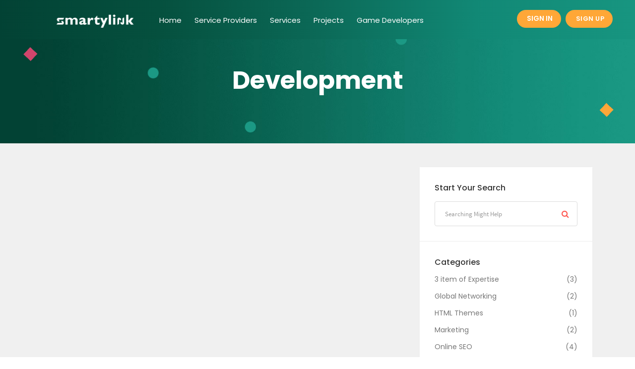

--- FILE ---
content_type: text/html; charset=UTF-8
request_url: https://experts.smartylink.net/department/development/
body_size: 22846
content:
<!doctype html>
<!--[if (gt IE 9)|!(IE)]><html lang="en"><![endif]-->
<html lang="en-US">
<head>
	<meta http-equiv="X-UA-Compatible" content="IE=edge">
	<meta charset="UTF-8">
	<meta name="viewport" content="width=device-width, initial-scale=1">
	<link rel="apple-touch-icon" href="apple-touch-icon.png">
	<link rel="profile" href="http://gmpg.org/xfn/11">
	<link rel="pingback" href="https://experts.smartylink.net/xmlrpc.php">
	<title>Development &#8211; Experts Smartylink</title>
<meta name='robots' content='max-image-preview:large' />
<link rel='dns-prefetch' href='//apis.google.com' />
<link rel='dns-prefetch' href='//fonts.googleapis.com' />
<link rel='dns-prefetch' href='//s.w.org' />
<link rel="alternate" type="application/rss+xml" title="Experts Smartylink &raquo; Feed" href="https://experts.smartylink.net/feed/" />
<link rel="alternate" type="application/rss+xml" title="Experts Smartylink &raquo; Comments Feed" href="https://experts.smartylink.net/comments/feed/" />
<link rel="alternate" type="application/rss+xml" title="Experts Smartylink &raquo; Development Department Feed" href="https://experts.smartylink.net/department/development/feed/" />
<script type="text/javascript">
window._wpemojiSettings = {"baseUrl":"https:\/\/s.w.org\/images\/core\/emoji\/13.1.0\/72x72\/","ext":".png","svgUrl":"https:\/\/s.w.org\/images\/core\/emoji\/13.1.0\/svg\/","svgExt":".svg","source":{"concatemoji":"https:\/\/experts.smartylink.net\/wp-includes\/js\/wp-emoji-release.min.js?ver=5.9.12"}};
/*! This file is auto-generated */
!function(e,a,t){var n,r,o,i=a.createElement("canvas"),p=i.getContext&&i.getContext("2d");function s(e,t){var a=String.fromCharCode;p.clearRect(0,0,i.width,i.height),p.fillText(a.apply(this,e),0,0);e=i.toDataURL();return p.clearRect(0,0,i.width,i.height),p.fillText(a.apply(this,t),0,0),e===i.toDataURL()}function c(e){var t=a.createElement("script");t.src=e,t.defer=t.type="text/javascript",a.getElementsByTagName("head")[0].appendChild(t)}for(o=Array("flag","emoji"),t.supports={everything:!0,everythingExceptFlag:!0},r=0;r<o.length;r++)t.supports[o[r]]=function(e){if(!p||!p.fillText)return!1;switch(p.textBaseline="top",p.font="600 32px Arial",e){case"flag":return s([127987,65039,8205,9895,65039],[127987,65039,8203,9895,65039])?!1:!s([55356,56826,55356,56819],[55356,56826,8203,55356,56819])&&!s([55356,57332,56128,56423,56128,56418,56128,56421,56128,56430,56128,56423,56128,56447],[55356,57332,8203,56128,56423,8203,56128,56418,8203,56128,56421,8203,56128,56430,8203,56128,56423,8203,56128,56447]);case"emoji":return!s([10084,65039,8205,55357,56613],[10084,65039,8203,55357,56613])}return!1}(o[r]),t.supports.everything=t.supports.everything&&t.supports[o[r]],"flag"!==o[r]&&(t.supports.everythingExceptFlag=t.supports.everythingExceptFlag&&t.supports[o[r]]);t.supports.everythingExceptFlag=t.supports.everythingExceptFlag&&!t.supports.flag,t.DOMReady=!1,t.readyCallback=function(){t.DOMReady=!0},t.supports.everything||(n=function(){t.readyCallback()},a.addEventListener?(a.addEventListener("DOMContentLoaded",n,!1),e.addEventListener("load",n,!1)):(e.attachEvent("onload",n),a.attachEvent("onreadystatechange",function(){"complete"===a.readyState&&t.readyCallback()})),(n=t.source||{}).concatemoji?c(n.concatemoji):n.wpemoji&&n.twemoji&&(c(n.twemoji),c(n.wpemoji)))}(window,document,window._wpemojiSettings);
</script>
<style type="text/css">
img.wp-smiley,
img.emoji {
	display: inline !important;
	border: none !important;
	box-shadow: none !important;
	height: 1em !important;
	width: 1em !important;
	margin: 0 0.07em !important;
	vertical-align: -0.1em !important;
	background: none !important;
	padding: 0 !important;
}
</style>
	<link rel='stylesheet' id='formidable-css'  href='https://experts.smartylink.net/wp-admin/admin-ajax.php?action=frmpro_css&#038;ver=2211033' type='text/css' media='all' />
<link rel='stylesheet' id='wp-block-library-css'  href='https://experts.smartylink.net/wp-includes/css/dist/block-library/style.min.css?ver=5.9.12' type='text/css' media='all' />
<style id='wp-block-library-theme-inline-css' type='text/css'>
.wp-block-audio figcaption{color:#555;font-size:13px;text-align:center}.is-dark-theme .wp-block-audio figcaption{color:hsla(0,0%,100%,.65)}.wp-block-code>code{font-family:Menlo,Consolas,monaco,monospace;color:#1e1e1e;padding:.8em 1em;border:1px solid #ddd;border-radius:4px}.wp-block-embed figcaption{color:#555;font-size:13px;text-align:center}.is-dark-theme .wp-block-embed figcaption{color:hsla(0,0%,100%,.65)}.blocks-gallery-caption{color:#555;font-size:13px;text-align:center}.is-dark-theme .blocks-gallery-caption{color:hsla(0,0%,100%,.65)}.wp-block-image figcaption{color:#555;font-size:13px;text-align:center}.is-dark-theme .wp-block-image figcaption{color:hsla(0,0%,100%,.65)}.wp-block-pullquote{border-top:4px solid;border-bottom:4px solid;margin-bottom:1.75em;color:currentColor}.wp-block-pullquote__citation,.wp-block-pullquote cite,.wp-block-pullquote footer{color:currentColor;text-transform:uppercase;font-size:.8125em;font-style:normal}.wp-block-quote{border-left:.25em solid;margin:0 0 1.75em;padding-left:1em}.wp-block-quote cite,.wp-block-quote footer{color:currentColor;font-size:.8125em;position:relative;font-style:normal}.wp-block-quote.has-text-align-right{border-left:none;border-right:.25em solid;padding-left:0;padding-right:1em}.wp-block-quote.has-text-align-center{border:none;padding-left:0}.wp-block-quote.is-large,.wp-block-quote.is-style-large,.wp-block-quote.is-style-plain{border:none}.wp-block-search .wp-block-search__label{font-weight:700}.wp-block-group:where(.has-background){padding:1.25em 2.375em}.wp-block-separator{border:none;border-bottom:2px solid;margin-left:auto;margin-right:auto;opacity:.4}.wp-block-separator:not(.is-style-wide):not(.is-style-dots){width:100px}.wp-block-separator.has-background:not(.is-style-dots){border-bottom:none;height:1px}.wp-block-separator.has-background:not(.is-style-wide):not(.is-style-dots){height:2px}.wp-block-table thead{border-bottom:3px solid}.wp-block-table tfoot{border-top:3px solid}.wp-block-table td,.wp-block-table th{padding:.5em;border:1px solid;word-break:normal}.wp-block-table figcaption{color:#555;font-size:13px;text-align:center}.is-dark-theme .wp-block-table figcaption{color:hsla(0,0%,100%,.65)}.wp-block-video figcaption{color:#555;font-size:13px;text-align:center}.is-dark-theme .wp-block-video figcaption{color:hsla(0,0%,100%,.65)}.wp-block-template-part.has-background{padding:1.25em 2.375em;margin-top:0;margin-bottom:0}
</style>
<link rel='stylesheet' id='wc-blocks-vendors-style-css'  href='https://experts.smartylink.net/wp-content/plugins/woocommerce/packages/woocommerce-blocks/build/wc-blocks-vendors-style.css?ver=6.7.3' type='text/css' media='all' />
<link rel='stylesheet' id='wc-blocks-style-css'  href='https://experts.smartylink.net/wp-content/plugins/woocommerce/packages/woocommerce-blocks/build/wc-blocks-style.css?ver=6.7.3' type='text/css' media='all' />
<style id='global-styles-inline-css' type='text/css'>
body{--wp--preset--color--black: #000000;--wp--preset--color--cyan-bluish-gray: #abb8c3;--wp--preset--color--white: #ffffff;--wp--preset--color--pale-pink: #f78da7;--wp--preset--color--vivid-red: #cf2e2e;--wp--preset--color--luminous-vivid-orange: #ff6900;--wp--preset--color--luminous-vivid-amber: #fcb900;--wp--preset--color--light-green-cyan: #7bdcb5;--wp--preset--color--vivid-green-cyan: #00d084;--wp--preset--color--pale-cyan-blue: #8ed1fc;--wp--preset--color--vivid-cyan-blue: #0693e3;--wp--preset--color--vivid-purple: #9b51e0;--wp--preset--color--strong-theme-color: #ff5851;--wp--preset--color--light-gray: #767676;--wp--preset--color--very-light-gray: #eee;--wp--preset--color--very-dark-gray: #323232;--wp--preset--gradient--vivid-cyan-blue-to-vivid-purple: linear-gradient(135deg,rgba(6,147,227,1) 0%,rgb(155,81,224) 100%);--wp--preset--gradient--light-green-cyan-to-vivid-green-cyan: linear-gradient(135deg,rgb(122,220,180) 0%,rgb(0,208,130) 100%);--wp--preset--gradient--luminous-vivid-amber-to-luminous-vivid-orange: linear-gradient(135deg,rgba(252,185,0,1) 0%,rgba(255,105,0,1) 100%);--wp--preset--gradient--luminous-vivid-orange-to-vivid-red: linear-gradient(135deg,rgba(255,105,0,1) 0%,rgb(207,46,46) 100%);--wp--preset--gradient--very-light-gray-to-cyan-bluish-gray: linear-gradient(135deg,rgb(238,238,238) 0%,rgb(169,184,195) 100%);--wp--preset--gradient--cool-to-warm-spectrum: linear-gradient(135deg,rgb(74,234,220) 0%,rgb(151,120,209) 20%,rgb(207,42,186) 40%,rgb(238,44,130) 60%,rgb(251,105,98) 80%,rgb(254,248,76) 100%);--wp--preset--gradient--blush-light-purple: linear-gradient(135deg,rgb(255,206,236) 0%,rgb(152,150,240) 100%);--wp--preset--gradient--blush-bordeaux: linear-gradient(135deg,rgb(254,205,165) 0%,rgb(254,45,45) 50%,rgb(107,0,62) 100%);--wp--preset--gradient--luminous-dusk: linear-gradient(135deg,rgb(255,203,112) 0%,rgb(199,81,192) 50%,rgb(65,88,208) 100%);--wp--preset--gradient--pale-ocean: linear-gradient(135deg,rgb(255,245,203) 0%,rgb(182,227,212) 50%,rgb(51,167,181) 100%);--wp--preset--gradient--electric-grass: linear-gradient(135deg,rgb(202,248,128) 0%,rgb(113,206,126) 100%);--wp--preset--gradient--midnight: linear-gradient(135deg,rgb(2,3,129) 0%,rgb(40,116,252) 100%);--wp--preset--duotone--dark-grayscale: url('#wp-duotone-dark-grayscale');--wp--preset--duotone--grayscale: url('#wp-duotone-grayscale');--wp--preset--duotone--purple-yellow: url('#wp-duotone-purple-yellow');--wp--preset--duotone--blue-red: url('#wp-duotone-blue-red');--wp--preset--duotone--midnight: url('#wp-duotone-midnight');--wp--preset--duotone--magenta-yellow: url('#wp-duotone-magenta-yellow');--wp--preset--duotone--purple-green: url('#wp-duotone-purple-green');--wp--preset--duotone--blue-orange: url('#wp-duotone-blue-orange');--wp--preset--font-size--small: 14px;--wp--preset--font-size--medium: 20px;--wp--preset--font-size--large: 36px;--wp--preset--font-size--x-large: 42px;--wp--preset--font-size--normal: 16px;--wp--preset--font-size--extra-large: 48px;}.has-black-color{color: var(--wp--preset--color--black) !important;}.has-cyan-bluish-gray-color{color: var(--wp--preset--color--cyan-bluish-gray) !important;}.has-white-color{color: var(--wp--preset--color--white) !important;}.has-pale-pink-color{color: var(--wp--preset--color--pale-pink) !important;}.has-vivid-red-color{color: var(--wp--preset--color--vivid-red) !important;}.has-luminous-vivid-orange-color{color: var(--wp--preset--color--luminous-vivid-orange) !important;}.has-luminous-vivid-amber-color{color: var(--wp--preset--color--luminous-vivid-amber) !important;}.has-light-green-cyan-color{color: var(--wp--preset--color--light-green-cyan) !important;}.has-vivid-green-cyan-color{color: var(--wp--preset--color--vivid-green-cyan) !important;}.has-pale-cyan-blue-color{color: var(--wp--preset--color--pale-cyan-blue) !important;}.has-vivid-cyan-blue-color{color: var(--wp--preset--color--vivid-cyan-blue) !important;}.has-vivid-purple-color{color: var(--wp--preset--color--vivid-purple) !important;}.has-black-background-color{background-color: var(--wp--preset--color--black) !important;}.has-cyan-bluish-gray-background-color{background-color: var(--wp--preset--color--cyan-bluish-gray) !important;}.has-white-background-color{background-color: var(--wp--preset--color--white) !important;}.has-pale-pink-background-color{background-color: var(--wp--preset--color--pale-pink) !important;}.has-vivid-red-background-color{background-color: var(--wp--preset--color--vivid-red) !important;}.has-luminous-vivid-orange-background-color{background-color: var(--wp--preset--color--luminous-vivid-orange) !important;}.has-luminous-vivid-amber-background-color{background-color: var(--wp--preset--color--luminous-vivid-amber) !important;}.has-light-green-cyan-background-color{background-color: var(--wp--preset--color--light-green-cyan) !important;}.has-vivid-green-cyan-background-color{background-color: var(--wp--preset--color--vivid-green-cyan) !important;}.has-pale-cyan-blue-background-color{background-color: var(--wp--preset--color--pale-cyan-blue) !important;}.has-vivid-cyan-blue-background-color{background-color: var(--wp--preset--color--vivid-cyan-blue) !important;}.has-vivid-purple-background-color{background-color: var(--wp--preset--color--vivid-purple) !important;}.has-black-border-color{border-color: var(--wp--preset--color--black) !important;}.has-cyan-bluish-gray-border-color{border-color: var(--wp--preset--color--cyan-bluish-gray) !important;}.has-white-border-color{border-color: var(--wp--preset--color--white) !important;}.has-pale-pink-border-color{border-color: var(--wp--preset--color--pale-pink) !important;}.has-vivid-red-border-color{border-color: var(--wp--preset--color--vivid-red) !important;}.has-luminous-vivid-orange-border-color{border-color: var(--wp--preset--color--luminous-vivid-orange) !important;}.has-luminous-vivid-amber-border-color{border-color: var(--wp--preset--color--luminous-vivid-amber) !important;}.has-light-green-cyan-border-color{border-color: var(--wp--preset--color--light-green-cyan) !important;}.has-vivid-green-cyan-border-color{border-color: var(--wp--preset--color--vivid-green-cyan) !important;}.has-pale-cyan-blue-border-color{border-color: var(--wp--preset--color--pale-cyan-blue) !important;}.has-vivid-cyan-blue-border-color{border-color: var(--wp--preset--color--vivid-cyan-blue) !important;}.has-vivid-purple-border-color{border-color: var(--wp--preset--color--vivid-purple) !important;}.has-vivid-cyan-blue-to-vivid-purple-gradient-background{background: var(--wp--preset--gradient--vivid-cyan-blue-to-vivid-purple) !important;}.has-light-green-cyan-to-vivid-green-cyan-gradient-background{background: var(--wp--preset--gradient--light-green-cyan-to-vivid-green-cyan) !important;}.has-luminous-vivid-amber-to-luminous-vivid-orange-gradient-background{background: var(--wp--preset--gradient--luminous-vivid-amber-to-luminous-vivid-orange) !important;}.has-luminous-vivid-orange-to-vivid-red-gradient-background{background: var(--wp--preset--gradient--luminous-vivid-orange-to-vivid-red) !important;}.has-very-light-gray-to-cyan-bluish-gray-gradient-background{background: var(--wp--preset--gradient--very-light-gray-to-cyan-bluish-gray) !important;}.has-cool-to-warm-spectrum-gradient-background{background: var(--wp--preset--gradient--cool-to-warm-spectrum) !important;}.has-blush-light-purple-gradient-background{background: var(--wp--preset--gradient--blush-light-purple) !important;}.has-blush-bordeaux-gradient-background{background: var(--wp--preset--gradient--blush-bordeaux) !important;}.has-luminous-dusk-gradient-background{background: var(--wp--preset--gradient--luminous-dusk) !important;}.has-pale-ocean-gradient-background{background: var(--wp--preset--gradient--pale-ocean) !important;}.has-electric-grass-gradient-background{background: var(--wp--preset--gradient--electric-grass) !important;}.has-midnight-gradient-background{background: var(--wp--preset--gradient--midnight) !important;}.has-small-font-size{font-size: var(--wp--preset--font-size--small) !important;}.has-medium-font-size{font-size: var(--wp--preset--font-size--medium) !important;}.has-large-font-size{font-size: var(--wp--preset--font-size--large) !important;}.has-x-large-font-size{font-size: var(--wp--preset--font-size--x-large) !important;}
</style>
<link rel='stylesheet' id='woocommerce-layout-css'  href='https://experts.smartylink.net/wp-content/plugins/woocommerce/assets/css/woocommerce-layout.css?ver=6.2.2' type='text/css' media='all' />
<link rel='stylesheet' id='woocommerce-smallscreen-css'  href='https://experts.smartylink.net/wp-content/plugins/woocommerce/assets/css/woocommerce-smallscreen.css?ver=6.2.2' type='text/css' media='only screen and (max-width: 768px)' />
<link rel='stylesheet' id='woocommerce-general-css'  href='https://experts.smartylink.net/wp-content/plugins/woocommerce/assets/css/woocommerce.css?ver=6.2.2' type='text/css' media='all' />
<style id='woocommerce-inline-inline-css' type='text/css'>
.woocommerce form .form-row .required { visibility: visible; }
</style>
<link rel='stylesheet' id='wpfront-scroll-top-css'  href='https://experts.smartylink.net/wp-content/plugins/wpfront-scroll-top/css/wpfront-scroll-top.min.css?ver=2.0.7.08086' type='text/css' media='all' />
<link rel='stylesheet' id='workreap-default-google-fonts-css'  href='https://fonts.googleapis.com/css?family=Montserrat:300,400,600,700%7CPoppins:400,500,600,700%7CWork+Sans:300,400%7COpen+Sans:400,600,700&#038;subset=latin,latin-ext' type='text/css' media='all' />
<link rel='stylesheet' id='font-awesome-css'  href='https://experts.smartylink.net/wp-content/plugins/elementor/assets/lib/font-awesome/css/font-awesome.min.css?ver=4.7.0' type='text/css' media='all' />
<link rel='stylesheet' id='bootstrap-css'  href='https://experts.smartylink.net/wp-content/themes/workreap/css/bootstrap.min.css?ver=2.3.0' type='text/css' media='all' />
<link rel='stylesheet' id='workreap-min-css'  href='https://experts.smartylink.net/wp-content/themes/workreap/css/main.css?ver=2.3.0' type='text/css' media='all' />
<link rel='stylesheet' id='workreap-transitions-css'  href='https://experts.smartylink.net/wp-content/themes/workreap/css/transitions.css?ver=2.3.0' type='text/css' media='all' />
<link rel='stylesheet' id='workreap-style-css'  href='https://experts.smartylink.net/wp-content/themes/workreap/style.css?ver=2.3.0' type='text/css' media='all' />
<link rel='stylesheet' id='workreap-typo-css'  href='https://experts.smartylink.net/wp-content/themes/workreap/css/typo.css?ver=2.3.0' type='text/css' media='all' />
<style id='workreap-typo-inline-css' type='text/css'>

        			main.wt-main{background: #f7f7f7 !important;}
				.single-micro-services .wt-companysimg,
		.single-freelancers .frinnerbannerholder:after{background:rgba(0,0,0,0.6);}
					.page-template-employer-search .wt-companysimg,
			.single-projects .wt-companysimg,
			.single-employers .wt-comsingleimg figure{background:rgba(0,0,0,0.6);}
        			.wt-titlebardynmic.wt-innerbannerholder:before{background:linear-gradient(180deg, rgba(0,0,0,0) 0%, rgba(0,0,0,0) 100%) ;}
        			.wt-footer{background:#034838;}
							.wt-footer .wt-socialiconfooter.wt-socialiconssimple li a i,
				.wt-footer .wt-footerholder .wt-fwidgetcontent li a,
				.wt-footer .wt-footerholder .wt-fwidgettitle h3,
				.wt-footer .wt-footerholder .wt-fwidgetcontent li.wt-viewmore a,
				.wt-footer .wt-copyrights,
				.wt-footer .wt-addnav ul li a,
				.wt-footer .wt-footerlogohold .wt-description p a,
				.wt-footer .wt-footerlogohold>.wt-description>p{color:#ffffff;}
								.wt-footertwo:after {
				background: linear-gradient(to right, rgba(251,222,68,1) 0%,rgba(144,19,254,0.97) 100%);
			}
               		.wt-footerthreevtwo {
				background-image: url(https://experts.smartylink.net/wp-content/themes/workreap/images/homeseven/footer-bg2.png),linear-gradient(to top, rgba(147,76,255,1) 0%,rgba(246,43,132,1) 100%);
			}
        
</style>
<link rel='stylesheet' id='workreap-responsive-css'  href='https://experts.smartylink.net/wp-content/themes/workreap/css/responsive.css?ver=2.3.0' type='text/css' media='all' />
<script type='text/javascript' src='https://experts.smartylink.net/wp-includes/js/jquery/jquery.min.js?ver=3.6.0' id='jquery-core-js'></script>
<script type='text/javascript' src='https://experts.smartylink.net/wp-includes/js/jquery/jquery-migrate.min.js?ver=3.3.2' id='jquery-migrate-js'></script>
<script type='text/javascript' src='https://experts.smartylink.net/wp-content/plugins/woocommerce/assets/js/jquery-blockui/jquery.blockUI.min.js?ver=2.7.0-wc.6.2.2' id='jquery-blockui-js'></script>
<script type='text/javascript' id='wc-add-to-cart-js-extra'>
/* <![CDATA[ */
var wc_add_to_cart_params = {"ajax_url":"\/wp-admin\/admin-ajax.php","wc_ajax_url":"\/?wc-ajax=%%endpoint%%","i18n_view_cart":"View cart","cart_url":"https:\/\/experts.smartylink.net\/cart\/","is_cart":"","cart_redirect_after_add":"no"};
/* ]]> */
</script>
<script type='text/javascript' src='https://experts.smartylink.net/wp-content/plugins/woocommerce/assets/js/frontend/add-to-cart.min.js?ver=6.2.2' id='wc-add-to-cart-js'></script>
<script type='text/javascript' src='https://experts.smartylink.net/wp-content/plugins/workreap_core/public/js/system-public.js?ver=2.3.0' id='workreap_core-js'></script>
<script type='text/javascript' src='https://experts.smartylink.net/wp-content/plugins/js_composer/assets/js/vendors/woocommerce-add-to-cart.js?ver=6.5.0' id='vc_woocommerce-add-to-cart-js-js'></script>
<script type='text/javascript' src='https://experts.smartylink.net/wp-content/themes/workreap/js/vendor/modernizr.min.js?ver=2.3.0' id='modernizr-js'></script>
<script type='text/javascript' src='https://apis.google.com/js/api:client.js?ver=5.9.12' id='workreap-gconnects-js'></script>
<script type='text/javascript' src='https://experts.smartylink.net/wp-content/themes/workreap/js/gconnect.js?ver=5.9.12' id='workreap-sc-gconnect-js'></script>
<script type='text/javascript' src='https://experts.smartylink.net/wp-includes/js/plupload/moxie.min.js?ver=1.3.5' id='moxiejs-js'></script>
<script type='text/javascript' src='https://experts.smartylink.net/wp-includes/js/plupload/plupload.min.js?ver=2.1.9' id='plupload-js'></script>
<script type='text/javascript' src='https://experts.smartylink.net/wp-content/plugins/unyson/framework/static/js/fw-form-helpers.js?ver=5.9.12' id='fw-form-helpers-js'></script>
<link rel="https://api.w.org/" href="https://experts.smartylink.net/wp-json/" /><link rel="EditURI" type="application/rsd+xml" title="RSD" href="https://experts.smartylink.net/xmlrpc.php?rsd" />
<link rel="wlwmanifest" type="application/wlwmanifest+xml" href="https://experts.smartylink.net/wp-includes/wlwmanifest.xml" /> 
<meta name="generator" content="WordPress 5.9.12" />
<meta name="generator" content="WooCommerce 6.2.2" />
<!-- start Simple Custom CSS and JS -->
<script type="text/javascript">
/* Default comment here */ 

jQuery(document).ready(function(){

  jQuery('.form-group .wt-radio label').each(function() {
    var text = jQuery(this).text();
    jQuery(this).text(text.replace('Freelancers','Service Providers')); 
});


 jQuery('*').each(function() {
    var text = jQuery(this).text();
    jQuery(this).text(text.replace('freelancer','Service Providers')); 
});

 if(window.location.href=== "http://experts.smartylink.net/page/2/") {
                jQuery(".wt-pagination ul li:nth-child(1)").addClass("is-selected");
     }



jQuery("*").each(function () { 
if ($(this).children().length == 0){ 
     $(this).html($(this).html().replace('freelancer', "Service Providers"));
}});
 
jQuery("*").each(function () { 
if ($(this).children().length == 0){ 
     $(this).html($(this).html().replace('jobs', "Projects"));
}});

}</script>
<!-- end Simple Custom CSS and JS -->
<!-- start Simple Custom CSS and JS -->
<script type="text/javascript">
/* Default comment here */ 

var TxtType = function(el, toRotate, period) {
        this.toRotate = toRotate;
        this.el = el;
        this.loopNum = 0;
        this.period = parseInt(period, 10) || 2000;
        this.txt = '';
        this.tick();
        this.isDeleting = false;
    };

    TxtType.prototype.tick = function() {
        var i = this.loopNum % this.toRotate.length;
        var fullTxt = this.toRotate[i];

        if (this.isDeleting) {
        this.txt = fullTxt.substring(0, this.txt.length - 1);
        } else {
        this.txt = fullTxt.substring(0, this.txt.length + 1);
        }

        this.el.innerHTML = '<span class="wrap">'+this.txt+'</span>';

        var that = this;
        var delta = 200 - Math.random() * 100;

        if (this.isDeleting) { delta /= 2; }

        if (!this.isDeleting && this.txt === fullTxt) {
        delta = this.period;
        this.isDeleting = true;
        } else if (this.isDeleting && this.txt === '') {
        this.isDeleting = false;
        this.loopNum++;
        delta = 500;
        }

        setTimeout(function() {
        that.tick();
        }, delta);
    };

    window.onload = function() {
        var elements = document.getElementsByClassName('typewrite');
        for (var i=0; i<elements.length; i++) {
            var toRotate = elements[i].getAttribute('data-type');
            var period = elements[i].getAttribute('data-period');
            if (toRotate) {
              new TxtType(elements[i], JSON.parse(toRotate), period);
            }
        }
        // INJECT CSS
        var css = document.createElement("style");
        css.type = "text/css";
        css.innerHTML = ".typewrite > .wrap { border-right: 0.08em solid #fff}";
        document.body.appendChild(css);
    };
</script>
<!-- end Simple Custom CSS and JS -->
<!-- start Simple Custom CSS and JS -->
<style type="text/css">
/* Add your CSS code here.

For example:
.example {
    color: red;
}

For brushing up on your CSS knowledge, check out http://www.w3schools.com/css/css_syntax.asp

End of comment */ 

/* Add your CSS code here.

For example:
.example {
    color: red;
}

For brushing up on your CSS knowledge, check out http://www.w3schools.com/css/css_syntax.asp
.wt-navigation ul li a{ font-family: "PTSans-Regular" !important}

End of comment */ 

.wt-navigation ul li a,.wt-btn ,.wt-loginbtn{
  font-family:'Poppins',Arial,Helvetica,sans-serif !important
}
#wt-footer p,#wt-footer a,#wt-footer h3{
  font-family:"SourceSansPro-Regular", Arial, Helvetica, sans-serif !important ;
}
::placeholder {
  font-size: 13px !important;
}
main.wt-main {
    background: #f0f0f0 !important;
}
.wt-btn {
  font-size: 12px !important;
    font-weight: 500 !important;
    letter-spacing: 0.5px;
}

.wt-appavailable{
  display: none;
}
/*.wt-navigationarea .wt-logo::after {
  content: "SMARTY GATE";
  position: absolute;
  width: auto;
  color: #1739bf;
  font-size: 35px;
}*/
.page-template.page-template-directory.page-template-dashboard.page-template-directorydashboard-php.logged-in.wp-embed-responsive.theme-workreap.wt-dashboard.registration-enabled.default-header #wt-header 
,.freelancers-template-default #wt-header ,.wt-header ,.wt-sticky .wt-header
{
  background:linear-gradient(to right,#024234,#05503e,#0b6957,#118875,#179580) !important;

}
.home #wt-header .wt-logo {
  background:none;
}
.wt-sticky .wt-header .wt-logo {
  background:none !important;
}
.wt-loginbtn ,.wt-loginarea > .wt-btn {
border-radius: 16px;
font-size: 14px !important;
font-weight: 600 !important;
}
.wt-sticky .wt-username h3 ,.wt-username h3 {
    color: #fff;
}
.wt-form-group-dropdown .wt-select + .form-control {
    padding: 10px 10px 10px 25px;
}
.wt-navigation>ul>li>a {
    font-size: 14.8px !important;
}
.wt-footer ,.wt-footerbottom {
    background: #034838;
}
.wt-footerholder .wt-fwidgetcontent li a,.wt-footerlogohold > .wt-description > p
,.wt-copyrights ,.wt-footerholder .wt-fwidgettitle h3,.wt-socialiconfooter.wt-socialiconssimple li a i{
   color: #85a2e5;
}
.wt-fwidgetcontent a {
  color: #ffffff !important;
    font-size: 18px;
}
.wt-widgetcompany {
    padding-left: 0 !important;
    border-left:none;
}
#menu-footer a {
     color: #fff;
    font-size: 15px;
}
.wt-haslayout.wt-footerbottom .container {
    border-top: 1px solid #25554a;
    padding: 29px 0;
}
.wt-footerbottom {
    padding: 23px 0;
}
  .wt-addnav ul {
    padding-right: 38px;
}
.wt-footerlogohold .wt-logo {
    margin-top:-11px;
}
.wt-footerholder {
    padding-top: 50px;
    padding-bottom: 8px;
}
.wt-fwidgettitle h3 {
    letter-spacing: 2px;
    font-weight: 900 !important;
  font-size: 18px;
}

.wt-copyrights {
    padding-left: 68px;
   font-size: 15px;
}
.floating-menu.float-menu-1.fm-ready ul {
  right: 24px !important;
  top: auto !important;
  bottom: 74px !important;
}
.fm-icon {
  border-radius: 27px;
}
/*
.wt-main {
  padding: 100px 0 26px 0;
}
*/
.fm-right.fm-connected .fm-label {
  border-radius: 5px;
}
main#wt-main {
    padding-top: 0;
}
.tre-itm a {
    width: 100% !important;
}
.wt-loginbtn ,.workreap-header-v1 .wt-loginarea > .wt-loginoption + .wt-btn ,button.navbar-toggler
,.wt-respsonsive-search a ,.wt-searchbtn , .wt-btn,.wt-formtheme.wt-formsearch a.wt-searchgbtn{
background: #ffa737 !important;
}
.wt-openmenu .wt-usersidebar .wt-companysinfo .wt-title, .wt-openmenu .wt-usersidebar .wt-companysinfo .wt-btnarea
,.wt-jobdetailscontent .wt-proposalfeedback ,.wt-pagination ul li a:nth-child(1),.home .next.page-numbers,.home .wt-comsectionwrap{
  display: none;
}
.wt-userlistingimg img, .wt-userlistingimg {
  border-radius: 86px;
  border: 1px solid #3c579a;
background: #fff0;
}
.wt-userdropdown {
  top: 23px;
  right: 6px;
}
.wt-starcontent {
  float: right;
  margin-top: -8px;
}
.wt-logo {
    max-width:162px !important;
  margin: 20px 0;
}
.wt-stars {
  float: left !important;
}
.expertise .elementor-column-wrap.elementor-element-populated {
    padding:10px 0 10px 0 !important;
}
.tre-itm article {
    pointer-events: none;
}
/* .wt-moredetailsholder .col-12.col-sm-6.col-md-6.col-lg-4.col-xl-3:nth-child(5)
,.wt-moredetailsholder .col-12.col-sm-6.col-md-6.col-lg-4.col-xl-3:nth-child(6) */
 .wt-moredetailsholder .col-12.col-sm-6.col-md-6.col-lg-4.col-xl-3:nth-child(7)
,.wt-moredetailsholder .col-12.col-sm-6.col-md-6.col-lg-4.col-xl-3:nth-child(8)
,.wt-moredetailsholder .col-12.col-sm-6.col-md-6.col-lg-4.col-xl-3:nth-child(9)
,.wt-moredetailsholder .col-12.col-sm-6.col-md-6.col-lg-4.col-xl-3:nth-child(10)
,.wt-moredetailsholder .col-12.col-sm-6.col-md-6.col-lg-4.col-xl-3:nth-child(11)
,.wt-moredetailsholder .col-12.col-sm-6.col-md-6.col-lg-4.col-xl-3:nth-child(12)
,li.nav-item.wt-list-industrial, li.nav-item.wt-list-specialization
,.wt-userdropdown.wt-away.template-content.tipso_style.wt-tipso,
.wt-userdropdown.wt-online.template-content.tipso_style.wt-tipso,.wt-registerformgroup .wt-select
,.page-template-iframe-employer-search header,.page-template-iframe-employer-search footer,.page-template-iframe-employer-search .wt-haslayout.wt-innerbannerholder.wt-titlebardynmic 
, .wt-job-search .wt-widget:nth-child(6), .wt-job-search .wt-widget:nth-child(7),.wt-job-search .wt-widget:nth-child(9)
,.wt-main-empsearch .wt-widget.wt-effectiveholder:nth-child(3), .wt-main-empsearch .wt-widget.wt-effectiveholder:nth-child(4)
{
display:none ;

}
.wt-userdetails {
  max-width: 100% !important;
}
.wt-proposalhead {
    float: none !important;
}
.wt-btn.wt-joinnowbtn{
  font-size:0 !important ;
}
.wt-btn.wt-joinnowbtn::after,.wt-loginarea .wt-btn::after {
    content: "SIGN UP";
   font-size: 13px !important;
font-weight: 600 !important;
}
.wt-loginarea .wt-loginoption .wt-btn::after {
    display: none;
}
.wt-loginarea .wt-btn {
    font-size: 0 !important;
}
.wt-loginarea .wt-loginoption .wt-btn {
    font-size: 13px !important;
}
.wt-loginarea .wt-btn, .wt-loginoption a {
    padding: 0 17px !important;
    height: 36px;
    vertical-align: middle;
    line-height: 35px !important;
    border-radius: 48px !important;
    font-weight: 600 !important;
}
.wt-companysinfo .wt-btnarea
 ,.wt-userlistingimg .wtprofile-strength-wrap.toolip-wrapo
,li.nav-item.wtemail-settings
{
  display: none;
}

/*ul.dashboard-menu-top li:nth-child(3),ul.dashboard-menu-top li:nth-child(8)ul.dashboard-menu-top li:nth-child(5)
{
  display: none;
}
*/
.wt-statistics.wt-profilecounter.wt-access-both .wt-statisticcontent.wt-countercolor1:nth-child(4),
.wt-statistics.wt-profilecounter.wt-access-both .wt-statisticcontent.wt-countercolor2:nth-child(5),
.wt-statistics.wt-profilecounter.wt-access-both .wt-statisticcontent.wt-countercolor4:nth-child(6)
,.wt-radioholder span.wt-radio:nth-child(4) ,.wt-yourdetails.wt-tabsinfo .wt-formtheme.wt-userform fieldset .form-group.form-group-half:nth-child(1),
.wt-yourdetails.wt-tabsinfo .wt-formtheme.wt-userform fieldset .form-group.form-group-half:nth-child(4),
.wt-yourdetails.wt-tabsinfo .wt-formtheme.wt-userform fieldset .form-group.toolip-wrapo:nth-child(6),
,ul.dashboard-menu-left li:nth-child(2) ,ul.dashboard-menu-left li:nth-child(3)
,ul.wt-tabstitle.nav.navbar-nav li.nav-item.wtaccount-settings 
,ul.dashboard-menu-left li:nth-child(8)/*,ul.dashboard-menu-left li:nth-child(9)*/,ul.dashboard-menu-left li:nth-child(10)
{
  display: none;
} 
.wt-formtheme.wt-skillsforms.wt-skillsform-load-temp fieldset .form-group.form-group-half::-webkit-input-placeholder::before {
  content: "enter skill level";
  font-size: 14px;
  color: #000;
}

.wt-btn.wt-send-services {
  background: #5c6ac4;
}
.elementor-section-wrap section.elementor-top-section{
 padding:0;
}
@-moz-document url-prefix() { 
 .elementor-section-wrap section.elementor-top-section{
 padding:0 0 0 0;
}
}

a.elementor-post__thumbnail__link {
  margin: 0 auto !important;
}
.elementor-post__text {
  text-align: center;
}

.wt-navigationarea .wt-navigation > ul > li > a::after{
background: none !important;
}
.wt-navigationarea .wt-navigation > ul > li > a ::hover::after{
background: none !important;
}
.wt-freelancers-details {
  padding:13px 9px !important;
}
.wt-freelancers-content .dc-title > a ,.dc-title a h3 {
  font-size: 11px !important;
}
.wt-sectionspacetop.wt-haslayout .wt-proposalhead.wt-userdetails .wt-btntext {
  margin-top: -13px;
}
.wt-freelancers-content .dc-title span {
line-height: 22px !important ;
}
.g-prj a {
    pointer-events: none;
}
.wt-userlistinghold {
    float: left;
    width: 100%;
    padding: 30px;
    background: #fff;
    border-radius: 4px;
    border: 1px solid #dbdbdb;
}
.wt-userprofile figure img {
    margin: 0 auto;
  margin-left: 0;
}
.wt-userprofile .wt-userdropdown {
    right: 20% !important;
}
.wt-companysdetails {
    border: 1px solid #dbdbdb;
}
.wt-proposalhead h2 {
    float: left;
}
.wt-userdetails .wt-userlisting-breadcrumb {
    float: left;
    width: 157px;
    margin-left: 11px;
}
.verification-tags{
  color: #404040;
font-weight: 900;
  text-align: left;
}
.verification-tags:hover{
 color: #404040; 
}
.wt-tipso.verificationtags-img, .wt-title .verificationtags-img
,.wt-statisticcontent.wt-countercolor3.wt-earnstat
,#wt-statistics .wt-statisticcontent.wt-countercolor1, #wt-statistics .wt-statisticcontent.wt-countercolor4
,.wt-freelancers-rating ul li:nth-child(2),.wt-userprofile .wtprofile-strength-wrap 
,.wt-access-both.wt-profilecounter .wt-statisticcontent:nth-child(5),a.wt-btn.wt-back-to-one
,.wt-filterholder-three.wt-filtertag ul li:nth-child(2),.wt-skillholder.sp-load-item em, .wt-skillbarholder
,li.nav-item.wtaccount-settings.blng ,.wt-sc-categories-freelancer,.wt-formbannervtwo::after 
,.wt-dbsectionspace.dashboard-content-area aside#wt-sidebar ,.wt-accordiondetails.wt-emp-register .wt-radioboxholder:nth-child(2) .wt-title h4
,.wt-messages-holder .wt-userlogedin .wt-username .wt-viewprofile ,.wt-latestproject .wt-prjectstags
{
    display: none !important;
}
.wt-access-both.wt-profilecounter .wt-statisticcontent {
      width: 200px !important;
    position: relative;
    left:-50px;
    display: flex;
    flex-direction: revert;
    top: -23px;
}
.wt-titlemessages .wt-username h3 {
    line-height: 48px;
}
.wt-starcontent {
    float: none;
}
.wt-sumtotal {
  background: #ffa737;
}
.wt-projectcontent h3:hover {
    color: #55acee;
}
.wt-freelancers-content .wt-freelancers-rating ul {
    float: left;
    width: 100%;
    padding: 0;
}
.wt-freelancers-content .wt-freelancers-rating ul li {
  width: auto;
}
.wt-freelancers-content .wt-freelancers-rating {
    width: auto;
    margin: 0 !important;
    border-top: none !important;
}
.wt-title.toolip-wrapo .wt-description {
    margin-top: 15px;
}
.wt-widget.items-more-wrap-sk.toolip-wrapo.social-hideo.ed {
    padding: 6px 0;
    border: none;
}
.wt-profilecounter {
    min-height: 100px !important; 
}
.wt-usersingle .wt-usertitle {
    padding: 11px 30px !important;
}
.wt-experience {
    margin-bottom: 10px !important;
}
.wt-experiencelisting {
    padding: 7px 30px !important;
}
.menu-icon i.ti-split-v-alt  {
    font-weight: 900;
    font-size: 24px;
    margin-top: 8px;
    display: block;
}
div#wt-btnmenutoggle {
 
    z-index: 9999;
}
i.ti-angle-down {
    display: block;
    text-align: center;
    font-size: 18px;
    font-weight: 900;
}
.wt-navdashboard ul li.menu-item-has-children ul {
  margin-left: 15px;
}
.wt-navdashboard .menu-item-has-children .sub-menu li {
    padding-left: 13px;
}
.cmp-lgo {
    margin: 0 auto;
}
.wt-userprofileholder {
    min-height: 261px;
}
div#confirmButtons .button,.woocommerce #payment #place_order, .woocommerce-page #payment #place_order {
    background: #ffa737;
}
.wt-userlistinghold.toolip-wrapo .wt-description {
    color: #767676;
}
.wt-modalcontentvtwo .wt-popuptitle {
    padding: 12px 9px;
    border: none;
    border-bottom: 1px solid #ddd;
    margin-bottom: 32px;
}
p.mx-uld {
    font-size: 14px;
    color:#f91f1f;
  padding-top: 9px;
}
p.lmt-prc {
    font-size: 13px;
}
.wt-userlistingholder.wt-haslayout .wt-emptydetails.wt-empty-projects {
    display: block;
}
.search-result-template{
  
  padding-top:20px;
}
.wt-btn.wt-send-services:hover {
    box-shadow: none;
}
.wt-btn.wt-loginfor-offer:hover {
    box-shadow: none !important;
}
.wt-skillholder.sp-load-item span {
    text-align: center;
    border-radius: 20px;
    border: 1px solid #ddd;
    padding: 10px 0;
}
.wt-skillholder.sp-load-item span:hover {
    background: #ff5851;
    border-color: #ff5851;
    transition: all 300ms ease-in-out;
  color: #fff;
}
.wt-proposalfeedback .wt-starcontent a {
    color: #55acee;
}
.wt-widget .wt-widgettitle h2 {
    line-height: 24px;
}
p.txt-skl a {
    font-size: 16px;
    margin-top: 8px;
    display: block;
    font-weight: 700;
    color: #ff5851;
}
#wt-sidebar .wt-skillholder.sp-load-item {
    margin-top: 0;
    margin-left: 3px;
}
.wt-skillholder {
    width: auto;
}
.wt-skillholder span {
  padding: 8px !important;
font-size: 13px;
  line-height: 19px;
}
.wt-widgettagvtwo a {
   padding: 8px !important;
font-size: 13px !important;
line-height: 19px;
}
.avatar-wrap-icon {
    display: flex;
    align-items: center;
}
.wt-contenthead .verification-tags {
    font-weight: 400;
    font-size: 20px;
}
.wt-contenthead .wt-title h2 a {
    font-size: 14px;
}
.single-employers .wt-comsingleimg {
    margin-top: 75px;
}
.wt-companysdetails .verification-tags {
    font-weight: 400;
}
.wt-proposalsr .verification-tags {
    font-weight: 400;
}
.wt-navdashboard ul li a i {
   /* width: 23px;*/
}

i.fa.fa-question-circle.template-content.tipso_style.wt-tipso {
    position: relative;
    left: 17px;
  display:none;
}
.wt-freelancers-content .dc-title h3 {
    margin: 0;
}
.wt-freelancers-details .wt-freelancers-content {
    width: 100%;
    text-align: center;
}
.wt-freelancers-content .wt-freelancers-rating ul li {
    width: 100%;
}
.dc-title span strong {
    font-weight: 600;
}
.wt-proposalhead.wt-userdetails h2 {
    font-size: 24px;
    color: #5e5e5e;
}
table.wt-tablecategories.wt-freelancer-table h3 {
    font-size: 18px;
    font-weight: 400;
}
.wt-ongoing-dash .wt-tablecategories tbody tr .wt-btn {
    font-size: 12px;
}
.wt-proposalhead.wt-userdetails a.wt-btntext {
    padding-top: 6px;
}

.logged-in.admin-bar .wt-sticky .wt-header {
    background: #034838;
}
#rev_slider_3_1_forcefullwidth {
    margin-top: -83px !important;
}
 .wt-navigation ul li a ,.ti-bell {
    color: #fff;
}
.dtls-exprt {
    text-align: left;
}
.wt-userprofileholder .wt-proposalfeedback .wt-starcontent {
    padding-bottom: 8px;
}
.tg-lne-exprt {
    color: #767676;
    font-weight: 400 !important;
  margin-top: 16px;
}
.exprt-desc {
    padding: 30px 0 0 0;
    border-top: 1px solid #ccc;
}
.wt-userprofileholder {
  padding-right: 30px;
}
.wt-navigation > ul > li a:focus, .wt-navigation > ul > li a:active,
.wt-navigation > ul > li:hover > a, .wt-navigation > ul > li.current-menu-item > a{
  color:#ffa737 !important;
}
.wt-sticky .wt-header {
    background:linear-gradient(to right,#024234,#05503e,#0b6957,#118875,#179580) !important;
padding: 0 30px;
height: 88px;
}
.wt-btn.wt-joinnowbtn {
    padding: 0 17px !important;
    height: 36px;
    vertical-align: middle;
    line-height: 35px !important;
}
@media (min-width: 1505px) and (max-width: 1685px) {
 .wt-header {
    padding:0 108px !important;
} 
  #wt-footer .container {
    max-width: 1290px;
}
  .wt-copyrights {
    padding-left: 118px;
}
  .wt-addnav ul {
    padding-right: 124px;
}
}
@media (min-width: 1685px) and (max-width: 3000px) {
 #wt-footer .container {
    max-width: 1291px;
}
  .wt-copyrights {
    padding-left: 109px;
  }
  .wt-addnav ul {
    padding-right: 128px;
}
}
@media (min-width: 1692px) and (max-width: 3000px) {
 .wt-header {
    padding: 0 191px !important;
}

}
@media (min-width: 1902px) and (max-width: 3000px) {
  .wt-header {
    padding: 0 299px !important;
}
  .wt-logo {
    max-width: 164px !important;
}
}
.wt-featured {
  background: #fff;
}
.wt-sticky .wt-header a
{
    color: #fff !important;
}
.wt-sticky .wt-header ul.dashboard-menu-top a {
    color: #767676 !important;
}
.wt-loginarea {
    border-left: none;
}
.wt-haslayout.wt-innerbannerholder.wt-titlebardynmic {
    margin-top:-90px;
  margin-bottom: 27px;
}
.wt-wrapper {
  background: #f0f0f0;
}
 .wt-loginbtn .fa.fa-sign-in ,.wt-btn .fa.fa-sign-in,.wt-projectinfo li:nth-child(2), .wt-projectinfo li:nth-child(3), .wt-search-slider-nav.disabled ,.wt-search-slider-nav
,a.wt-searchgbtn.wt-service-status i{
    display: none;
}
.wt-rightarea {
    float: none;
}
.wt-rightarea .wt-nav {
  float: left;
  padding-left: 36px;
padding-top: 3px;
}
.wt-pagination ul li.wt-active span, .wt-pagination ul li.wt-active a,.wt-pagination ul li a:hover
,.woo-pagination span.current ,.notify-wrap-icon > a span{
    background: #ffa737;
    border-color: #ffa737;
}
.wt-viewjobholder p {
    margin-bottom: 0;
    font-size: 15px;
    color: #333;
}
.wt-userlisting-breadcrumbvtwo p {
    font-size: 14px;
    color: #8c8c8c;
}
.wt-postarticlemeta {
    padding-bottom: 10px !important;
}
.wt-earningsholder table.wt-tablecategories tbody tr td {
    padding: 15px 9px;
}
.wt-saveitem-breadcrumb.wt-userlisting-breadcrumb p {
    margin-bottom: 0;
}
.wt-accordiondetails.wt-emp-register .wt-radioboxholder:nth-child(2) .wt-title::after {
    content: "Number of employees";
    color: #313030;
    position: relative;
    margin-top: -7px;
    display: block;
    margin-bottom: 15px;
}
.wt-haslayout.review-wrap {
    padding: 6px 17px;
        padding-left: 17px;
}
.wt-experience {
    margin-bottom: 28px !important;
}
.wt-userlistingholder .wt-viewjobholder ul {
    width: 291px !important;
  padding: 20px 8px;
}
.wt-userlistingholder .wt-viewjobholder ul li {
    margin-bottom: 5px;
}
.wt-viewjobholder ul li span {
    font-size: 13px !important;
}
.wt-title.toolip-wrapo .wt-description {
      position: relative;
    top: 2px;
    display: flex;
    flex-direction: column;
    justify-content: flex-end;
    right: -111px;
}
.rgth-inf h3 {
font-weight: 200 !important;
font-size: 18px !important;
color: #777;
border-left: 1px solid #ddd;
padding-left: 13px;
margin-top: 8px !important;
}
.dtls-exprt .wt-userlisting-breadcrumbvtwo {
    line-height: 20px;
    margin-top: 11px;
    margin-bottom: 11px;
}
.wt-innerbannerholder .wt-title h1 {
    margin-top: 55px;
}
.typewrite {
    color: #004c3f !important;
  text-align: center;
display: block;
}
.clptx{
  font-size: 60px !important;
font-weight: 900 !important;
}
.brd-btn {
    border-bottom: 1px solid #e7e6e6;
    padding-top: 6px;
    padding-bottom: 15px;
}
.bx-itms .elementor-icon-box-title {

    font-size: 19px !important;

}
.bx-itms .elementor-icon-box-description {
    text-align: justify;
    font-size: 14px !important;
    color: #000 !important;
}
.wt-front-board figure {
    width: 200px;
    margin: 0 0 17px !important;
}
.home main.wt-main {
    background: #fff !important;
}
.wt-bestservice__img {
    height: 147px;
 background: url("https://experts.smartylink.net/wp-content/uploads/2021/12/srvce.jpg");
background-repeat: no-repeat;
background-size: cover;
  box-shadow: 1px 1px 1px 2px #ececec;
}

.wt-cards__img img {
    width: 250px !important
}
.wt-description .wt-btn.wt-send-services {
    padding: 0 !important;
}
.wt-ongoing-dash .wt-tablecategories tbody tr .wt-btn {
  padding: 0 18px  !important;
}
.wt-freelancers-info span.wt-featuredtagvtwo {
    margin-top: 55px;
}
.wt-freelancers figure ,.wt-servicesslider figure{
  background: #d2d2d2 !important;
}
.wt-packageinfo .wt-packageprices {
    font-size: 19px;
    line-height: 38px;
}

.frm_dropzone.frm_single_upload {
  max-width: 100%;
}
.with_frm_style textarea {
  height: 231px;
}
.with_frm_style .frm_top_container .frm_primary_label, .with_frm_style .frm_hidden_container .frm_primary_label, .with_frm_style .frm_pos_top
,.frm_style_formidable-style.with_frm_style p.description, .frm_style_formidable-style.with_frm_style div.description, .frm_style_formidable-style.with_frm_style div.frm_description,
.frm_style_formidable-style.with_frm_style .frm-show-form > div.frm_description, .frm_style_formidable-style.with_frm_style .frm_error
,.with_frm_style .vertical_radio .frm_checkbox label, .with_frm_style .vertical_radio .frm_radio label,.frm_button_submit.frm_final_submit
,.with_frm_style .frm_checkbox label
{
  font-family: 'Poppins',Arial,Helvetica,sans-serif !important;
  font-size: 14px;
}
.with_frm_style select {
  font-family: 'Poppins',Arial,Helvetica,sans-serif !important;
  font-size:12px;
}
.frm_required {
  display: none !important;
}
.frm_style_formidable-style.with_frm_style .form-field {
  margin-bottom: 62px;
}
.with_frm_style select,.with_frm_style input[type="text"],.with_frm_style input[readonly],.with_frm_style input[type="tel"] ,.with_frm_style input[type="number"]{
  height:60px
}
.frm_button_submit.frm_final_submit {
  background: #ffb251 !important;
  color: #ffffff !important;
  border-color: #fff0 !important;
  width: 26% !important;
  border-radius: 28px !important;
}
.wt-btnarea.more-info {
    margin-bottom: 23px;
}
.rgth-inf .wt-profilecounter {
  border-left: none !important;
}
.cls-lft-mrg {
    margin-left: -14px;
}
.cls-rit-mrg{
  margin-left:14px; 
}
.wt-formtheme.wt-userform .wt-accordiondetails .wt-radioboxholder:nth-child(1),.wt-accordiondetails.wt-emp-register .wt-radioboxholder:nth-child(1) {
    display: none;
}
.wt-dashboardbox .chosen-container-multi .chosen-choices li.search-field input[type="text"] {
    width: 223px !important;
}
.wt-companysinfo .verification-tags {
    text-align: center;
}
.wt-latestproject {
    height: 100%;
}
header .wt-logo {
    margin-top:28px !important;
}
.wt-package {
  width:20%;
}
.wt-on-off input, .wt-on-off label {
    display: none;
}
.wt-on-off input[type="checkbox"] {
    display: block;
      width: 17px;
    height: 17px;
}
.wt-attachmentsholder .wt-tabscontenttitle .wt-rightarea>span {
  display: block;
  padding-top: 6px;
    padding-bottom: 6px;
}
.wt-tabscontenttitle .wt-rightarea>span {
    float: none;
    clear: both;
}
.fw-btn-1, .wt-btn {
    padding: 0 9px;
}
.three-column-holder .item img {
    height: 200px;
}
.page-template-iframe-employer-search #wpfront-scroll-top-container {
    display: none;
}
.page-template-iframe-employer-search {
    background: #f0f0f0;
}
.more-info-bx {
    background: #ffa737;
    margin-bottom: 23px;
    color: #fff;
    border-radius: 4px;
    height: 52px;
    padding-top: 11px;
}
.row.more-info-bx a {
    color: #fff;
}
/* a.wt-searchgbtn.wt-service-status::after {
    content: "save";
  font-size: 14px;
}
*/
.elementor-3416 .elementor-element.elementor-element-885fa90 > .elementor-widget-container{
  border-color: #e7e6e600;
}
/**************************************************************   Media  ****************************************************************/

@media (min-width: 1000px) and (max-width: 7000px) {
 .wt-header {
  padding: 0 30px;
}
   .wt-userdetails .wt-description {
    text-align: justify;
}

.wt-userlistinghold.toolip-wrapo {
  border: 1px solid #dbdbdb;
  margin: 1%;
}
.exprt-bx1 {
  padding: 0 119px !important;
}
.exprt-title  h1{
  font-size: 61px !important;
}
  .markt-mp p {
  font-size: 41px;
  font-weight: 900;
}

 /* .wt-rightarea .wt-nav {
    float: none;
    position: absolute;
    left: 105px;
}*/
.exprts-dsng{
  padding:0 300px 0 300px;
}
.expertise .elementor-widget-container {
 /* padding: 0 250px 0 250px;
  text-align: center;*/
} 
/* */

   .wt-profilecounter {
    width: 100% !important;
  }
 .wt-sectionspacetop.wt-haslayout #wt-twocolumns .wt-sidebar {
    position: relative;
  /*  top:-20%; */
   
}
  .tre-itm {
    padding-right: 200px;
    padding-left: 200px;
}
}
  
  
  
@media (min-width: 1500px) and (max-width: 7000px) {
 .n2-ss-slider-2.n2-ow ,.n2-ss-slider-1.n2_ss__touch_element.n2-ow,.n2-ss-slide-background.n2-ow ,div#n2-ss-2-align,.n2-padding ,.n2-section-smartslider.fitvidsignore.n2_clear
  ,.n2_ss_slider_publish__option_code,.n2-ss-slide-backgrounds{
   height: 84vh !important;
  margin-top: 5px;  
  }
.nw-sld .n2-ss-slider-2.n2-ow ,.nw-sld .n2-ss-slider-1.n2_ss__touch_element.n2-ow,.nw-sld .n2-ss-slide-background.n2-ow ,.nw-sld div#n2-ss-2-align,.n2-padding ,.n2-section-smartslider.fitvidsignore.n2_clear
,.nw-sld .n2_ss_slider_publish__option_code,.nw-sld .n2-ss-slide-backgrounds
{
  height: 58vh !important;
  margin-top: 5px;
}

.expertise {
  padding-bottom: 5% !important;
  line-height: 4;
}
.wt-formtheme {
    float: left;
}
 /* .wt-rightarea .wt-nav {
  float: none;
  position: relative;
  left: 0;
}*/
}

@media (min-width: 320px) and (max-width: 700px) {
.elementor-258 .elementor-element.elementor-element-aebd306:not(.elementor-motion-effects-element-type-background){
background-size: contain;
}
main.wt-main {
  position: relative;
  z-index: 9;
}
#menu-footer a {
  font-size: 12px;
}
.wt-respsonsive-search {
  margin: 7px 14px 20px 6px !important;
}  
.elementor-posts-container.elementor-posts.elementor-posts--skin-classic.elementor-grid.elementor-has-item-ratio {
  padding: 44px;
}
.elementor-posts-container.elementor-has-item-ratio .elementor-post__thumbnail img {
  padding: 41px;
      width: 250px;
  height: 250px;
}
  #rev_slider_3_1_forcefullwidth {
    margin-top: -145px  !important;
}
  .home .wt-navigation ul li a {
    color: #373737;
}
}

@media (min-width: 320px) and (max-width:991px) {
  .more-info-bx {
    height: auto;
}
  .wt-title.toolip-wrapo .wt-description {
    right: 0;
}
  .wt-access-both.wt-profilecounter .wt-statisticcontent{
  left: 0;
  }
.wt-rightarea #navbarNav a {
    color: #484848 !important;
}
  .wt-rightarea {
    float: right;
}
  .wt-rightarea .wt-nav {
    padding-left: 0;
    padding-top: 0;
}
  .wt-haslayout.wt-innerbannerholder.wt-titlebardynmic {
    margin-top: 0;
}
  .wt-header {
    background: #03503e;
  }
 .wt-copyrights {
    padding-left: 0 !important;
}
  .wt-addnav ul {
    padding-right: 0 !important;
}
  .wt-socialiconssimple {
    display: flex;
    flex-direction: row;
    float: none !important;
     justify-content: center;
    padding-bottom: 10px;
}

  
}


@media (min-width: 376px) and (max-width: 700px) {
.wt-respsonsive-search {
  margin: 20px 14px 20px 6px !important;
}

}

@media (max-width: 479px){
.wt-loginarea {
   padding-left: 7px;
} 
}

@media (min-width: 768px) and (max-width: 991px) {
  .wt-copyrights {
    font-size: 12px;
}
}
@media (min-width: 1348px) and (max-width: 1450px) {
  .wt-footerholder .container {
    max-width: 1284px !important;
}
  .wt-footerholder .wt-logo {
    width: 160px;
}
}

@media (min-width: 1279px) and (max-width:1363px) {
header .wt-logo {
    margin-left: 65px;
}
}

@media (min-width: 1364px) and (max-width:1700px) {
.page-id-8 header .wt-logo {
  margin-left: 7%;
}
}

/*ul.dashboard-menu-left li:nth-child(5)
,ul.dashboard-menu-left li:nth-child(8)
ul.dashboard-menu-left li:nth-child(9),ul.dashboard-menu-left li:nth-child(10)*/

{
    display: none;
}

.wt-tabscontent.tab-content .wt-yourdetails.wt-tabsinfo .wt-formtheme.wt-userform fieldset .form-group.toolip-wrapo:nth-child(4)
,.wt-tabscontent.tab-content .wt-yourdetails.wt-tabsinfo .wt-formtheme.wt-userform fieldset .form-group.toolip-wrapo:nth-child(6)
,.wt-tabscontent1.tab-content .wt-formtheme.wt-userform .form-group.toolip-wrapo:nth-child(3)
,.wt-tabscontent1.tab-content .wt-formtheme.wt-userform .form-group.toolip-wrapo:nth-child(4)
,#wt-resume,.wt-title.toolip-wrapo .wt-description p,li.nav-item.wt-list-videos
,.wt-videos ,.wt-hireduserimgs
{
    display: none;
}
ul.dashboard-menu-top li ul.sub-menu li:nth-child(3), ul.dashboard-menu-top li ul.sub-menu li:nth-child(5), ul.dashboard-menu-top li ul.sub-menu li:nth-child(8)
,ul.dashboard-menu-left li ul.sub-menu li:nth-child(5),.wt-tabscontent1.tab-content .wt-formtheme.wt-userform .form-group.form-group-half.db-location-coordinates.toolip-wrapo:nth-child(4)
{
    display: block;
} 
.wt-tabscontent1 {
    float: left;
    width: 70%;
    min-height: 600px;
    padding: 30px;
    background: #fff;
    border-left: 1px solid #f2f2f2;
}
.wt-widgetcontent.wt-companysinfo .wt-socialiconssimple {
  display: flex !important;
}
.wt-projectdetail-holder .wt-tag.wt-widgettag {
    display: block;
}
</style>
<!-- end Simple Custom CSS and JS -->
<script type="text/javascript">document.documentElement.className += " js";</script>
			<script>function event_preventDefault(e) {e.preventDefault();}</script>
			<noscript><style>.woocommerce-product-gallery{ opacity: 1 !important; }</style></noscript>
	<meta name="generator" content="Powered by WPBakery Page Builder - drag and drop page builder for WordPress."/>
<meta name="generator" content="Powered by Slider Revolution 6.5.8 - responsive, Mobile-Friendly Slider Plugin for WordPress with comfortable drag and drop interface." />
<link rel="icon" href="https://experts.smartylink.net/wp-content/uploads/2022/02/favicon-50x50.png" sizes="32x32" />
<link rel="icon" href="https://experts.smartylink.net/wp-content/uploads/2022/02/favicon.png" sizes="192x192" />
<link rel="apple-touch-icon" href="https://experts.smartylink.net/wp-content/uploads/2022/02/favicon.png" />
<meta name="msapplication-TileImage" content="https://experts.smartylink.net/wp-content/uploads/2022/02/favicon.png" />
<script type="text/javascript">function setREVStartSize(e){
			//window.requestAnimationFrame(function() {				 
				window.RSIW = window.RSIW===undefined ? window.innerWidth : window.RSIW;	
				window.RSIH = window.RSIH===undefined ? window.innerHeight : window.RSIH;	
				try {								
					var pw = document.getElementById(e.c).parentNode.offsetWidth,
						newh;
					pw = pw===0 || isNaN(pw) ? window.RSIW : pw;
					e.tabw = e.tabw===undefined ? 0 : parseInt(e.tabw);
					e.thumbw = e.thumbw===undefined ? 0 : parseInt(e.thumbw);
					e.tabh = e.tabh===undefined ? 0 : parseInt(e.tabh);
					e.thumbh = e.thumbh===undefined ? 0 : parseInt(e.thumbh);
					e.tabhide = e.tabhide===undefined ? 0 : parseInt(e.tabhide);
					e.thumbhide = e.thumbhide===undefined ? 0 : parseInt(e.thumbhide);
					e.mh = e.mh===undefined || e.mh=="" || e.mh==="auto" ? 0 : parseInt(e.mh,0);		
					if(e.layout==="fullscreen" || e.l==="fullscreen") 						
						newh = Math.max(e.mh,window.RSIH);					
					else{					
						e.gw = Array.isArray(e.gw) ? e.gw : [e.gw];
						for (var i in e.rl) if (e.gw[i]===undefined || e.gw[i]===0) e.gw[i] = e.gw[i-1];					
						e.gh = e.el===undefined || e.el==="" || (Array.isArray(e.el) && e.el.length==0)? e.gh : e.el;
						e.gh = Array.isArray(e.gh) ? e.gh : [e.gh];
						for (var i in e.rl) if (e.gh[i]===undefined || e.gh[i]===0) e.gh[i] = e.gh[i-1];
											
						var nl = new Array(e.rl.length),
							ix = 0,						
							sl;					
						e.tabw = e.tabhide>=pw ? 0 : e.tabw;
						e.thumbw = e.thumbhide>=pw ? 0 : e.thumbw;
						e.tabh = e.tabhide>=pw ? 0 : e.tabh;
						e.thumbh = e.thumbhide>=pw ? 0 : e.thumbh;					
						for (var i in e.rl) nl[i] = e.rl[i]<window.RSIW ? 0 : e.rl[i];
						sl = nl[0];									
						for (var i in nl) if (sl>nl[i] && nl[i]>0) { sl = nl[i]; ix=i;}															
						var m = pw>(e.gw[ix]+e.tabw+e.thumbw) ? 1 : (pw-(e.tabw+e.thumbw)) / (e.gw[ix]);					
						newh =  (e.gh[ix] * m) + (e.tabh + e.thumbh);
					}
					var el = document.getElementById(e.c);
					if (el!==null && el) el.style.height = newh+"px";					
					el = document.getElementById(e.c+"_wrapper");
					if (el!==null && el) {
						el.style.height = newh+"px";
						el.style.display = "block";
					}
				} catch(e){
					console.log("Failure at Presize of Slider:" + e)
				}					   
			//});
		  };</script>
<noscript><style> .wpb_animate_when_almost_visible { opacity: 1; }</style></noscript>	

	
</head>
<body class="archive tax-department term-development term-576 wp-embed-responsive theme-workreap registration-enabled default-header left-menu-no woocommerce-no-js wpb-js-composer js-comp-ver-6.5.0 vc_responsive elementor-default elementor-kit-1275">
	<svg xmlns="http://www.w3.org/2000/svg" viewBox="0 0 0 0" width="0" height="0" focusable="false" role="none" style="visibility: hidden; position: absolute; left: -9999px; overflow: hidden;" ><defs><filter id="wp-duotone-dark-grayscale"><feColorMatrix color-interpolation-filters="sRGB" type="matrix" values=" .299 .587 .114 0 0 .299 .587 .114 0 0 .299 .587 .114 0 0 .299 .587 .114 0 0 " /><feComponentTransfer color-interpolation-filters="sRGB" ><feFuncR type="table" tableValues="0 0.49803921568627" /><feFuncG type="table" tableValues="0 0.49803921568627" /><feFuncB type="table" tableValues="0 0.49803921568627" /><feFuncA type="table" tableValues="1 1" /></feComponentTransfer><feComposite in2="SourceGraphic" operator="in" /></filter></defs></svg><svg xmlns="http://www.w3.org/2000/svg" viewBox="0 0 0 0" width="0" height="0" focusable="false" role="none" style="visibility: hidden; position: absolute; left: -9999px; overflow: hidden;" ><defs><filter id="wp-duotone-grayscale"><feColorMatrix color-interpolation-filters="sRGB" type="matrix" values=" .299 .587 .114 0 0 .299 .587 .114 0 0 .299 .587 .114 0 0 .299 .587 .114 0 0 " /><feComponentTransfer color-interpolation-filters="sRGB" ><feFuncR type="table" tableValues="0 1" /><feFuncG type="table" tableValues="0 1" /><feFuncB type="table" tableValues="0 1" /><feFuncA type="table" tableValues="1 1" /></feComponentTransfer><feComposite in2="SourceGraphic" operator="in" /></filter></defs></svg><svg xmlns="http://www.w3.org/2000/svg" viewBox="0 0 0 0" width="0" height="0" focusable="false" role="none" style="visibility: hidden; position: absolute; left: -9999px; overflow: hidden;" ><defs><filter id="wp-duotone-purple-yellow"><feColorMatrix color-interpolation-filters="sRGB" type="matrix" values=" .299 .587 .114 0 0 .299 .587 .114 0 0 .299 .587 .114 0 0 .299 .587 .114 0 0 " /><feComponentTransfer color-interpolation-filters="sRGB" ><feFuncR type="table" tableValues="0.54901960784314 0.98823529411765" /><feFuncG type="table" tableValues="0 1" /><feFuncB type="table" tableValues="0.71764705882353 0.25490196078431" /><feFuncA type="table" tableValues="1 1" /></feComponentTransfer><feComposite in2="SourceGraphic" operator="in" /></filter></defs></svg><svg xmlns="http://www.w3.org/2000/svg" viewBox="0 0 0 0" width="0" height="0" focusable="false" role="none" style="visibility: hidden; position: absolute; left: -9999px; overflow: hidden;" ><defs><filter id="wp-duotone-blue-red"><feColorMatrix color-interpolation-filters="sRGB" type="matrix" values=" .299 .587 .114 0 0 .299 .587 .114 0 0 .299 .587 .114 0 0 .299 .587 .114 0 0 " /><feComponentTransfer color-interpolation-filters="sRGB" ><feFuncR type="table" tableValues="0 1" /><feFuncG type="table" tableValues="0 0.27843137254902" /><feFuncB type="table" tableValues="0.5921568627451 0.27843137254902" /><feFuncA type="table" tableValues="1 1" /></feComponentTransfer><feComposite in2="SourceGraphic" operator="in" /></filter></defs></svg><svg xmlns="http://www.w3.org/2000/svg" viewBox="0 0 0 0" width="0" height="0" focusable="false" role="none" style="visibility: hidden; position: absolute; left: -9999px; overflow: hidden;" ><defs><filter id="wp-duotone-midnight"><feColorMatrix color-interpolation-filters="sRGB" type="matrix" values=" .299 .587 .114 0 0 .299 .587 .114 0 0 .299 .587 .114 0 0 .299 .587 .114 0 0 " /><feComponentTransfer color-interpolation-filters="sRGB" ><feFuncR type="table" tableValues="0 0" /><feFuncG type="table" tableValues="0 0.64705882352941" /><feFuncB type="table" tableValues="0 1" /><feFuncA type="table" tableValues="1 1" /></feComponentTransfer><feComposite in2="SourceGraphic" operator="in" /></filter></defs></svg><svg xmlns="http://www.w3.org/2000/svg" viewBox="0 0 0 0" width="0" height="0" focusable="false" role="none" style="visibility: hidden; position: absolute; left: -9999px; overflow: hidden;" ><defs><filter id="wp-duotone-magenta-yellow"><feColorMatrix color-interpolation-filters="sRGB" type="matrix" values=" .299 .587 .114 0 0 .299 .587 .114 0 0 .299 .587 .114 0 0 .299 .587 .114 0 0 " /><feComponentTransfer color-interpolation-filters="sRGB" ><feFuncR type="table" tableValues="0.78039215686275 1" /><feFuncG type="table" tableValues="0 0.94901960784314" /><feFuncB type="table" tableValues="0.35294117647059 0.47058823529412" /><feFuncA type="table" tableValues="1 1" /></feComponentTransfer><feComposite in2="SourceGraphic" operator="in" /></filter></defs></svg><svg xmlns="http://www.w3.org/2000/svg" viewBox="0 0 0 0" width="0" height="0" focusable="false" role="none" style="visibility: hidden; position: absolute; left: -9999px; overflow: hidden;" ><defs><filter id="wp-duotone-purple-green"><feColorMatrix color-interpolation-filters="sRGB" type="matrix" values=" .299 .587 .114 0 0 .299 .587 .114 0 0 .299 .587 .114 0 0 .299 .587 .114 0 0 " /><feComponentTransfer color-interpolation-filters="sRGB" ><feFuncR type="table" tableValues="0.65098039215686 0.40392156862745" /><feFuncG type="table" tableValues="0 1" /><feFuncB type="table" tableValues="0.44705882352941 0.4" /><feFuncA type="table" tableValues="1 1" /></feComponentTransfer><feComposite in2="SourceGraphic" operator="in" /></filter></defs></svg><svg xmlns="http://www.w3.org/2000/svg" viewBox="0 0 0 0" width="0" height="0" focusable="false" role="none" style="visibility: hidden; position: absolute; left: -9999px; overflow: hidden;" ><defs><filter id="wp-duotone-blue-orange"><feColorMatrix color-interpolation-filters="sRGB" type="matrix" values=" .299 .587 .114 0 0 .299 .587 .114 0 0 .299 .587 .114 0 0 .299 .587 .114 0 0 " /><feComponentTransfer color-interpolation-filters="sRGB" ><feFuncR type="table" tableValues="0.098039215686275 1" /><feFuncG type="table" tableValues="0 0.66274509803922" /><feFuncB type="table" tableValues="0.84705882352941 0.41960784313725" /><feFuncA type="table" tableValues="1 1" /></feComponentTransfer><feComposite in2="SourceGraphic" operator="in" /></filter></defs></svg>	                        <div class="preloader-outer">
                            <div class="wt-preloader-holder">
                                <div class="wt-loader"></div>
                            </div>
                        </div>
                        			<div id="wt-wrapper" class="wt-wrapper wt-haslayout">
		            <header id="wt-header" class="wt-header wt-haslayout workreap-header-v1 wt-header-not">
				<div class="wt-navigationarea">
					<div class="container-fluid">
						<div class="row">
							<div class="col-xs-12 col-sm-12 col-md-12 col-lg-12">
								            <strong class="wt-logo"> 
                <a href="https://smartylink.net/">
                    							<img src="//experts.smartylink.net/wp-content/uploads/2022/03/White-LT.png" alt="Experts Smartylink">
							                                    </a>
            </strong>
            																<div class="wt-rightarea">
									<nav id="wt-nav" class="wt-nav navbar-expand-lg">
										<button class="navbar-toggler" type="button" data-toggle="collapse" data-target="#navbarNav" aria-controls="navbarNav" aria-expanded="false" aria-label="Toggle navigation">
											<i class="lnr lnr-menu"></i>
										</button>
										<div class="collapse navbar-collapse wt-navigation" id="navbarNav">
											<ul id="menu-main-menu" class="navbar-nav nav-Js"><li id="menu-item-3830" class="menu-item menu-item-type-custom menu-item-object-custom menu-item-3830"><a href="http://smartylink.net" >Home</a></li>
<li id="menu-item-2501" class="menu-item menu-item-type-post_type menu-item-object-page menu-item-2501"><a href="https://experts.smartylink.net/service-providers/" >Service Providers</a></li>
<li id="menu-item-2899" class="menu-item menu-item-type-post_type menu-item-object-page menu-item-2899"><a href="https://experts.smartylink.net/services/" >Services</a></li>
<li id="menu-item-2696" class="menu-item menu-item-type-post_type menu-item-object-page menu-item-2696"><a href="https://experts.smartylink.net/projects/" >Projects</a></li>
<li id="menu-item-2697" class="menu-item menu-item-type-post_type menu-item-object-page menu-item-2697"><a href="https://experts.smartylink.net/employers/" >Game Developers</a></li>
</ul>										</div>
									</nav>
                                    			<div class="wt-loginarea">
				<div class="wt-loginoption">
																		<a href="#" onclick="event_preventDefault(event);"  data-toggle="modal" data-target="#loginpopup" class="wt-loginbtn"><i class="fa fa-sign-in"></i>&nbsp;Sign In</a>
																				</div>
															<a href="#" onclick="event_preventDefault(event);" data-toggle="modal" data-target="#joinpopup" class="wt-btn wt-joinnowbtn">Join Now</a>
									 
			</div>
			                                                                        	<div class="wt-respsonsive-search"><a href="#" onclick="event_preventDefault(event);" class="wt-searchbtn"><i class="fa fa-search"></i></a></div>
                                    								</div>
							</div>
						</div>
					</div>
				</div>
			</header>
            		         <div class="wt-haslayout wt-innerbannerholder wt-titlebardynmic" style="background-image: url('//experts.smartylink.net/wp-content/uploads/2019/04/tb.jpg');">
			<div class="container">
				<div class="row justify-content-md-center align-items-center">
					<div class="col-12 col-lg-10 push-lg-1">
						<div class="wt-innerbannercontent ">
							<div class="wt-title"><h1>Development</h1></div>													</div>
					</div>
									</div>
			</div>
		</div>
        		<main id="wt-main" class="wt-main wt-haslayout"><div class="search-result-template wt-haslayout">
	<div class="wt-haslayout wt-dp-section">
		<div class="container">
			<div class="row">
				<div id="wt-twocolumns" class="wt-twocolumns wt-haslayout">
					<div class="col-xs-12 col-sm-12 col-md-7 col-lg-7 col-xl-8 page-section float-left">
						<div class="wt-userlistingholder wt-userlisting wt-haslayout wt-skills-users">
												</div>
					</div>
					<aside id="wt-sidebar" class="col-xs-12 col-sm-12 col-md-5 col-lg-5 col-xl-4 float-left">
						<div class="wt-sidebar">
							<div id="search-2" class="wt-widget widget_search"><div class="wt-widgettitle"><h2>Start Your Search</h2></div><form class="wt-formtheme wt-formsearch" method="get" role="search" action="https://experts.smartylink.net/">
	<fieldset>
		<div class="form-group">
			<input type="search" name="s" value="" class="form-control" placeholder="Searching Might Help">
			<button type="submit" class="wt-searchgbtn"><i class="fa fa-search"></i></button>
		</div>
	</fieldset>
</form>


</div><div id="categories-2" class="wt-widget widget_categories"><div class="wt-widgettitle"><h2>Categories</h2></div>
			<ul>
					<li class="cat-item cat-item-315"><a href="https://experts.smartylink.net/category/3-item-of-expertise/">3 item of Expertise</a> (3)
</li>
	<li class="cat-item cat-item-250"><a href="https://experts.smartylink.net/category/global-networking/">Global Networking</a> (2)
</li>
	<li class="cat-item cat-item-261"><a href="https://experts.smartylink.net/category/html-themes/">HTML Themes</a> (1)
</li>
	<li class="cat-item cat-item-252"><a href="https://experts.smartylink.net/category/marketing/">Marketing</a> (2)
</li>
	<li class="cat-item cat-item-260"><a href="https://experts.smartylink.net/category/online-seo/">Online SEO</a> (4)
</li>
	<li class="cat-item cat-item-251"><a href="https://experts.smartylink.net/category/php-development/">PHP Development</a> (1)
</li>
	<li class="cat-item cat-item-249"><a href="https://experts.smartylink.net/category/psd-web-template/">PSD Web Template</a> (1)
</li>
	<li class="cat-item cat-item-1"><a href="https://experts.smartylink.net/category/uncategorized/">Uncategorized</a> (1)
</li>
			</ul>

			</div><div id="tag_cloud-2" class="wt-widget widget_tag_cloud"><div class="wt-widgettitle"><h2>Frequent Tags</h2></div><div class="tagcloud"><a href="https://experts.smartylink.net/tag/diy/" class="tag-cloud-link tag-link-255 tag-link-position-1" style="font-size: 8pt;" aria-label="DIY (11 items)">DIY</a>
<a href="https://experts.smartylink.net/tag/medical/" class="tag-cloud-link tag-link-256 tag-link-position-2" style="font-size: 8pt;" aria-label="Medical (11 items)">Medical</a>
<a href="https://experts.smartylink.net/tag/sales/" class="tag-cloud-link tag-link-253 tag-link-position-3" style="font-size: 8pt;" aria-label="Sales (11 items)">Sales</a>
<a href="https://experts.smartylink.net/tag/transpost/" class="tag-cloud-link tag-link-262 tag-link-position-4" style="font-size: 8pt;" aria-label="Transpost (11 items)">Transpost</a>
<a href="https://experts.smartylink.net/tag/tyre/" class="tag-cloud-link tag-link-254 tag-link-position-5" style="font-size: 8pt;" aria-label="Tyre (11 items)">Tyre</a></div>
</div><div id="nav_menu-2" class="wt-widget widget_nav_menu"><div class="wt-widgettitle"><h2>Effective T&#038;C</h2></div><div class="menu-pages-container"><ul id="menu-pages" class="menu"><li id="menu-item-495" class="menu-item menu-item-type-post_type menu-item-object-page menu-item-495"><a href="https://experts.smartylink.net/terms-conditions/" >Terms &#038; Conditions</a></li>
<li id="menu-item-494" class="menu-item menu-item-type-post_type menu-item-object-page menu-item-494"><a href="https://experts.smartylink.net/tempor-incididunt/" >Tempor incididunt</a></li>
<li id="menu-item-636" class="menu-item menu-item-type-post_type menu-item-object-page menu-item-636"><a href="https://experts.smartylink.net/terms-conditions/" >How To Submit Claim Report</a></li>
<li id="menu-item-637" class="menu-item menu-item-type-post_type menu-item-object-page menu-item-637"><a href="https://experts.smartylink.net/terms-conditions/" >Ut enim ad minim veniam</a></li>
<li id="menu-item-638" class="menu-item menu-item-type-post_type menu-item-object-page menu-item-638"><a href="https://experts.smartylink.net/terms-conditions/" >Quis nostrud exercitation</a></li>
<li id="menu-item-639" class="menu-item menu-item-type-post_type menu-item-object-page menu-item-639"><a href="https://experts.smartylink.net/terms-conditions/" >Ullamco laboris nisiut</a></li>
<li id="menu-item-640" class="menu-item menu-item-type-post_type menu-item-object-page menu-item-640"><a href="https://experts.smartylink.net/terms-conditions/" >Aliquip ex ea commodo</a></li>
<li id="menu-item-641" class="menu-item menu-item-type-post_type menu-item-object-page menu-item-641"><a href="https://experts.smartylink.net/terms-conditions/" >Consequat duis aute</a></li>
<li id="menu-item-642" class="menu-item menu-item-type-post_type menu-item-object-page menu-item-642"><a href="https://experts.smartylink.net/terms-conditions/" >Irure dolorin</a></li>
<li id="menu-item-643" class="menu-item menu-item-type-post_type menu-item-object-page menu-item-643"><a href="https://experts.smartylink.net/terms-conditions/" >Reprehenderit</a></li>
<li id="menu-item-644" class="menu-item menu-item-type-post_type menu-item-object-page menu-item-644"><a href="https://experts.smartylink.net/terms-conditions/" >Voluptate velit esse cillum</a></li>
</ul></div></div>


						</div>
					</aside>
				</div>
			</div>
		</div>
	</div>
</div>
            </main>    
			            <footer id="wt-footer" class="wt-footer wt-footerfour wt-haslayout wt-footer-v1">
              				  <div class="wt-footerholder wt-haslayout wt-sectionspace wt-widgets-active">
					<div class="container">
					  <div class="row">
					    							<div class="col-md-9 col-lg-3">
							  <div class="wt-footerlogohold"> 
																	<strong class="wt-logo"><a href="https://smartylink.net/"><img src="//experts.smartylink.net/wp-content/uploads/2022/03/LT-logo-1-200x200-1.png" alt="Experts Smartylink"></a></strong>
																															
							  </div>
							</div>
																				<div class="col-sm-6 col-lg-3">
									<div class="wt-footercol wt-widgetcompany footer-link-1">
																					<div class="wt-fwidgettitle">
												<h3>Solutions</h3>
											</div>
																															<ul class="wt-fwidgetcontent">
																									<li><a href="https://experts.smartylink.net/services/">Services</a></li>
																									<li><a href="http://experts.smartylink.net/projects/">Projects</a></li>
																									<li><a href="http://experts.smartylink.net/employers/">Game Developerss</a></li>
																																			</ul>
																			</div>
								</div>
														<div class="col-sm-6 col-lg-3">
									<div class="wt-footercol wt-widgetcompany footer-link-2">
																					<div class="wt-fwidgettitle">
												<h3>Quick Links</h3>
											</div>
																															<ul class="wt-fwidgetcontent">
																									<li><a href="https://smartylink.net/">Smartylink</a></li>
																									<li><a href="https://smartylink.net/how-it-works/">How it works?</a></li>
																																			</ul>
																			</div>
								</div>
														<div class="col-sm-6 col-lg-3">
									<div class="wt-footercol wt-widgetcompany footer-link-3">
																					<div class="wt-fwidgettitle">
												<h3>Get Support</h3>
											</div>
																															<ul class="wt-fwidgetcontent">
																									<li><a href="https://smartylink.net/contact/">24/7 Support</a></li>
																									<li><a href="mailto:info@smartylink.net">info@smartylink.net</a></li>
																																			</ul>
																			</div>
								</div>
																	  </div>
					</div>
				  </div>
			  			  			  <div class="wt-haslayout wt-footerbottom ">
				<div class="container">
				  <div class="row">
				
					    <div class="col-md-2 col-lg-2">
					        										<ul class="wt-socialiconssimple wt-socialiconfooter">
																							<li class="wt-facebook"><a href="https://www.facebook.com/smartylink"><i class="fa fa-facebook-official"></i></a></li>
																										<li class="wt-instagram"><a href="https://www.instagram.com/smartylink/"><i class="fa fa-instagram"></i></a></li>
																										<li class="wt-twitter"><a href="https://twitter.com/smartylinkco"><i class="fa fa-twitter-square"></i></a></li>
																										<li class="wt-linkedin"><a href="https://www.linkedin.com/company/smartylink"><i class="fa fa-linkedin-square"></i></a></li>
																						</ul>
													        
					    </div>
					      <div class="col-md-5 col-lg-5">
					           							<p class="wt-copyrights">© 2020 – 2021 Smartylink | All Rights Reserved.</p>
					  					      </div>
					         <div class="col-md-5 col-lg-5">
					             	 
					  						  <nav class="wt-addnav">
							<ul id="menu-footer" class=""><li id="menu-item-2558" class="menu-item menu-item-type-custom menu-item-object-custom menu-item-2558"><a href="https://smartylink.net/aboutus/" >About Us</a></li>
<li id="menu-item-2559" class="menu-item menu-item-type-custom menu-item-object-custom menu-item-2559"><a href="https://smartylink.net/terms-of-services/" >Terms of Services</a></li>
<li id="menu-item-2560" class="menu-item menu-item-type-custom menu-item-object-custom menu-item-2560"><a href="https://smartylink.net/privacy-policy/" >Privacy Policy</a></li>
</ul>						  </nav>
					  					         </div>
			
				  </div>
				</div>
			  </div>
			</footer>
            </div>
            
		<script type="text/javascript">
			window.RS_MODULES = window.RS_MODULES || {};
			window.RS_MODULES.modules = window.RS_MODULES.modules || {};
			window.RS_MODULES.waiting = window.RS_MODULES.waiting || [];
			window.RS_MODULES.defered = true;
			window.RS_MODULES.moduleWaiting = window.RS_MODULES.moduleWaiting || {};
			window.RS_MODULES.type = 'compiled';
		</script>
		        <div id="wpfront-scroll-top-container">
            <img src="http://experts.smartylink.net/wp-content/uploads/2021/10/goup.png" alt="gotoup" />        </div>
                <script type="text/javascript">
            function wpfront_scroll_top_init() {
                if (typeof wpfront_scroll_top === "function" && typeof jQuery !== "undefined") {
                    wpfront_scroll_top({"scroll_offset":100,"button_width":0,"button_height":0,"button_opacity":0.8,"button_fade_duration":200,"scroll_duration":400,"location":1,"marginX":100,"marginY":0,"hide_iframe":false,"auto_hide":false,"auto_hide_after":2,"button_action":"top","button_action_element_selector":"","button_action_container_selector":"html, body","button_action_element_offset":0});
                } else {
                    setTimeout(wpfront_scroll_top_init, 100);
                }
            }
            wpfront_scroll_top_init();
        </script>
        			
			<div class="modal fade wt-loginpopup custom-login-wrapper" tabindex="-1" role="dialog" id="loginpopup" data-backdrop="static">
				<div class="modal-dialog modal-dialog-centered" role="document">
					<div class="wt-modalcontentvtwo modal-content">
					
						<div class="modal-body">
							<div class="login-wt-wrap do-login-form">
							    	<div class="wt-popuptitle">
							<h4>Login</h4>
							<a href="#" onclick="event_preventDefault(event);" class="wt-closebtn close"><i class="lnr lnr-cross" data-dismiss="modal"></i></a>
						</div>
								<form class="wt-formtheme wt-formlogin do-login-form">
									<fieldset>
										<div class="form-group">
											<input type="text" name="username" value="" class="form-control" placeholder="Type email or username" required="">
										</div>
										<div class="form-group">
											<input type="password" name="password" value="" class="form-control" placeholder="Password*">
										</div>
																				<div class="form-group wt-btnarea">
											<span class="wt-checkbox">
												<input id="wt-loginp" type="checkbox" name="rememberme">
												<label for="wt-loginp">Keep me logged in</label>
											</span>
											<button type="submit" class="wt-btn do-login-button">login</button>
										</div>
									</fieldset>
								</form>
																	<span class="wt-optionsbar"><em>or</em></span>
									<div class="wt-loginicon">
										<ul>
											<li class="wt-facebook"><a href="#" onclick="event_preventDefault(event);" class="sp-fb-connect"><i class="fa fa-facebook-f"></i>Facebook</a></li>											<li class="wt-googleplus"><a href="#" onclick="event_preventDefault(event);" class="" id="wt-gconnect"><i class="fa fa-google"></i>Google</a></li>											<li class="wt-linkedin"><a class="sp-linkedin-connect" href="#" onclick="event_preventDefault(event);"><i class="fa fa-linkedin"></i><em>LinkedIn</em></a></li>										</ul>
									</div>
															</div>
							<form class="wt-formtheme wt-loginform do-forgot-password-form wt-hide-form">
							    	<div class="wt-popuptitle">
							<h4>Reset Password</h4>
							<a href="#" onclick="event_preventDefault(event)" class="wt-closebtn close"><i class="lnr lnr-cross" data-dismiss="modal"></i></a>
						</div>
								<div class="form-group">
									<input type="email" name="email" class="form-control get_password" placeholder="Email">
								</div>
																<div class="wt-logininfo">
									<a href="#" onclick="event_preventDefault(event);" class="wt-btn do-get-password-btn">Get Password</a>
								</div> 
							</form>
						</div>
						<div class="modal-footer">
							<div class="wt-popup-footerterms">
								<span>
									I agree to the Smartylink Terms and Conditions.																			<a href="https://experts.smartylink.net/privacy-policy/">Terms &amp; Conditions</a>
																	</span>
							</div>
							<div class="wt-loginfooterinfo">
								<a href="#" onclick="event_preventDefault(event);" class="wt-registration-poup"><em>Not a member?</em>&nbsp;Signup Now</a>
								<a href="#" onclick="event_preventDefault(event);" class="wt-forgot-password">Reset password?</a>
								<a href="#" onclick="event_preventDefault(event);" class="login-revert wt-hide-form">Sign In</a>
							</div>
						 </div>
					</div>
				</div>
			</div>
						<div class="modal fade wt-loginpopup wt-registration-parent-model" tabindex="-1" role="dialog" id="joinpopup" data-backdrop="static">
				<div class="modal-dialog modal-dialog-centered" role="document">
					<div class="wt-modalcontentvtwo modal-content">
						<a href="#" onclick="event_preventDefault(event);" class="wt-closebtn close"><i class="lnr lnr-cross" data-dismiss="modal"></i></a>
						<div class="wt-registration-content-model">		
		<div class="wt-registerformmain">
			<div class="wt-registerhead">
				<div class="wt-title">
					<h3>Join For a Good Start</h3>
				</div>
							</div>
			<div class="wt-joinforms">
				<ul class="wt-joinsteps">
					<li class="wt-active"><a href="#" onclick="event_preventDefault(event);">01</a></li>
					<li><a href="#" onclick="event_preventDefault(event);">02</a></li>
					<li><a href="#" onclick="event_preventDefault(event);">	03</a></li>
				</ul>
				<form class="wt-formtheme wt-formregister">
					<fieldset class="wt-registerformgroup">
						<div class="form-group wt-form-group-dropdown form-group-half">
														<span class="wt-select">
								<select name="gender">
																			<option value="mr">Mr</option>
																			<option value="miss">Miss</option>
																	</select>
							</span>
														<input type="text" name="first_name" class="form-control" value="" placeholder="Company / Name">
						</div>
						<div class="form-group form-group-half">
							<input type="text" name="last_name" value="" class="form-control" placeholder="Last Name">
						</div>
								<div class="form-group form-group-half">
			<input type="text" name="username" class="form-control" value=""  placeholder="Type username">
		</div>
								<div class="form-group form-group-half">
							<input type="email" name="email" class="form-control" value="" placeholder="Email">
						</div>
												<div class="form-group">
							<a href="#" onclick="event_preventDefault(event);" class="wt-btn wt-model-reg1">
								Start Now							</a>
						</div>
					</fieldset>
				</form>
				<div class="wt-joinnowholder">
											<div class="wt-title">
							<h4>Join Now With</h4>
						</div>
						<div class="wt-description">
							<p>Use a social account for faster login or easy registration to directly get in to your account</p>
						</div>
						<ul class="wt-socialicons wt-iconwithtext">
															<li class="wt-googleplus"><a id="wt-gconnect-reg" class="wt-googlebox" href="#" onclick="event_preventDefault(event);"><i class="fa fa-google"></i><em>Google</em></a></li>
																						<li class="wt-facebook"><a class="sp-fb-connect" href="#" onclick="event_preventDefault(event);"><i class="fa fa-facebook-f"></i><em>Facebook</em></a></li>
														<li class="wt-linkedin"><a class="sp-linkedin-connect" href="#" onclick="event_preventDefault(event);"><i class="fa fa-linkedin"></i><em>LinkedIn</em></a></li>						</ul>
															<div class="wt-loginfooterinfo-signup wt-haslayout">
													<span>Already have an account?&nbsp;<a href="#" onclick="event_preventDefault(event);" data-toggle="modal" data-target="#loginpopup" class="wt-loginbtn-signup">Sign In</a></span>
											</div>
									</div>
			</div>
		</div>
		</div>
					</div>
				</div>
			</div>
					<div class="wt-uploadimages modal fade wt-uploadrating" id="wt-notification-modal" tabindex="-1" role="dialog" aria-hidden="true">
			<div class="wt-modaldialog modal-dialog" role="document">
				<div class="wt-modalcontent modal-content">
					<div class="wt-boxtitle">
						<h2>Notification detail <i class=" wt-btncancel fa fa-times" data-dismiss="modal" aria-label="Close"></i></h2>
					</div>
					<div class="wt-modalbody modal-body" id="wt-notification-detail">
					</div>
				</div>
			</div>
		</div>
		<script type="text/javascript">
		(function () {
			var c = document.body.className;
			c = c.replace(/woocommerce-no-js/, 'woocommerce-js');
			document.body.className = c;
		})();
	</script>
	
<div class="pswp" tabindex="-1" role="dialog" aria-hidden="true">
	<div class="pswp__bg"></div>
	<div class="pswp__scroll-wrap">
		<div class="pswp__container">
			<div class="pswp__item"></div>
			<div class="pswp__item"></div>
			<div class="pswp__item"></div>
		</div>
		<div class="pswp__ui pswp__ui--hidden">
			<div class="pswp__top-bar">
				<div class="pswp__counter"></div>
				<button class="pswp__button pswp__button--close" aria-label="Close (Esc)"></button>
				<button class="pswp__button pswp__button--share" aria-label="Share"></button>
				<button class="pswp__button pswp__button--fs" aria-label="Toggle fullscreen"></button>
				<button class="pswp__button pswp__button--zoom" aria-label="Zoom in/out"></button>
				<div class="pswp__preloader">
					<div class="pswp__preloader__icn">
						<div class="pswp__preloader__cut">
							<div class="pswp__preloader__donut"></div>
						</div>
					</div>
				</div>
			</div>
			<div class="pswp__share-modal pswp__share-modal--hidden pswp__single-tap">
				<div class="pswp__share-tooltip"></div>
			</div>
			<button class="pswp__button pswp__button--arrow--left" aria-label="Previous (arrow left)"></button>
			<button class="pswp__button pswp__button--arrow--right" aria-label="Next (arrow right)"></button>
			<div class="pswp__caption">
				<div class="pswp__caption__center"></div>
			</div>
		</div>
	</div>
</div>
<script type="text/template" id="tmpl-variation-template">
	<div class="woocommerce-variation-description">{{{ data.variation.variation_description }}}</div>
	<div class="woocommerce-variation-price">{{{ data.variation.price_html }}}</div>
	<div class="woocommerce-variation-availability">{{{ data.variation.availability_html }}}</div>
</script>
<script type="text/template" id="tmpl-unavailable-variation-template">
	<p>Sorry, this product is unavailable. Please choose a different combination.</p>
</script>
<link rel='stylesheet' id='photoswipe-css'  href='https://experts.smartylink.net/wp-content/plugins/woocommerce/assets/css/photoswipe/photoswipe.min.css?ver=6.2.2' type='text/css' media='all' />
<link rel='stylesheet' id='photoswipe-default-skin-css'  href='https://experts.smartylink.net/wp-content/plugins/woocommerce/assets/css/photoswipe/default-skin/default-skin.min.css?ver=6.2.2' type='text/css' media='all' />
<link rel='stylesheet' id='rs-plugin-settings-css'  href='https://experts.smartylink.net/wp-content/plugins/revslider/public/assets/css/rs6.css?ver=6.5.8' type='text/css' media='all' />
<style id='rs-plugin-settings-inline-css' type='text/css'>
#rs-demo-id {}
</style>
<script type='text/javascript' id='rtrar.appLocal-js-extra'>
/* <![CDATA[ */
var rtafr = {"rules":""};
/* ]]> */
</script>
<script type='text/javascript' src='https://experts.smartylink.net/wp-content/plugins/real-time-auto-find-and-replace/assets/js/rtafar.local.js?ver=1.3.3' id='rtrar.appLocal-js'></script>
<script type='text/javascript' src='https://experts.smartylink.net/wp-content/plugins/revslider/public/assets/js/rbtools.min.js?ver=6.5.8' defer async id='tp-tools-js'></script>
<script type='text/javascript' src='https://experts.smartylink.net/wp-content/plugins/revslider/public/assets/js/rs6.min.js?ver=6.5.8' defer async id='revmin-js'></script>
<script type='text/javascript' src='https://experts.smartylink.net/wp-content/plugins/woocommerce/assets/js/js-cookie/js.cookie.min.js?ver=2.1.4-wc.6.2.2' id='js-cookie-js'></script>
<script type='text/javascript' id='woocommerce-js-extra'>
/* <![CDATA[ */
var woocommerce_params = {"ajax_url":"\/wp-admin\/admin-ajax.php","wc_ajax_url":"\/?wc-ajax=%%endpoint%%"};
/* ]]> */
</script>
<script type='text/javascript' src='https://experts.smartylink.net/wp-content/plugins/woocommerce/assets/js/frontend/woocommerce.min.js?ver=6.2.2' id='woocommerce-js'></script>
<script type='text/javascript' id='wc-cart-fragments-js-extra'>
/* <![CDATA[ */
var wc_cart_fragments_params = {"ajax_url":"\/wp-admin\/admin-ajax.php","wc_ajax_url":"\/?wc-ajax=%%endpoint%%","cart_hash_key":"wc_cart_hash_8b7e3cbc4e066b430410cf665b139262","fragment_name":"wc_fragments_8b7e3cbc4e066b430410cf665b139262","request_timeout":"5000"};
/* ]]> */
</script>
<script type='text/javascript' src='https://experts.smartylink.net/wp-content/plugins/woocommerce/assets/js/frontend/cart-fragments.min.js?ver=6.2.2' id='wc-cart-fragments-js'></script>
<script type='text/javascript' src='https://experts.smartylink.net/wp-content/plugins/wpfront-scroll-top/js/wpfront-scroll-top.min.js?ver=2.0.7.08086' id='wpfront-scroll-top-js'></script>
<script type='text/javascript' src='https://experts.smartylink.net/wp-content/themes/workreap/js/vendor/bootstrap.min.js?ver=2.3.0' id='bootstrap-js'></script>
<script type='text/javascript' src='https://experts.smartylink.net/wp-content/plugins/woocommerce/assets/js/prettyPhoto/jquery.prettyPhoto.min.js?ver=3.1.6-wc.6.2.2' id='prettyPhoto-js'></script>
<script type='text/javascript' src='https://experts.smartylink.net/wp-content/themes/workreap/js/main.js?ver=2.3.0' id='workreap-all-js'></script>
<script type='text/javascript' src='https://experts.smartylink.net/wp-content/themes/workreap/js/datetimepicker.js?ver=2.3.0' id='datetimepicker-js'></script>
<script type='text/javascript' id='workreap-callbacks-js-extra'>
/* <![CDATA[ */
var scripts_vars = {"is_admin":"no","ajaxurl":"https:\/\/experts.smartylink.net\/wp-admin\/admin-ajax.php"};
var scripts_vars = {"ajaxurl":"https:\/\/experts.smartylink.net\/wp-admin\/admin-ajax.php","valid_email":"Please add a valid email address.","forgot_password":"Reset password","login":"Sign In","is_loggedin":"false","user_type":"false","captcha_settings":"disable","site_key":"","wishlist_message":"Login to save this job","proposal_message":"Login to send your proposal","proposal_amount":"Only numeric values allowed","proposal_error":"Please login to submit your proposal","proposal_max_val":"Proposal amount is greater then project cost.","message_error":"No kiddies please","skill_error":"Both fields are required","skill_value_error":"Enter a valid percentage value","specification_value_error":"Specification and value required","specification_alert_value_error":"Enter a valid value","already_skill_value_error":"This skill is already selected","award_image":"Image title","emptyexperience":"Industrial experience value is required","data_size_in_kb":"5120kb","award_image_title":"Your image title","award_image_size":"File size","document_title":"Document Title","emptyCancelReason":"Cancel reason is required","featured_skills":"50","package_update":"Please update your package to access this service.","feature_connects":"false","connects_pkg":"You\u2019ve consumed all you points to apply new job.","verify_user":"verified","jobs_message":"You\u2019ve consumed all you points to add new project.","services_message":"You\u2019ve consumed all you points to add new service.","loggedin_message":"Login to purchase this service.","service_access":"This access is only for the Game Developers\/Company users.","spinner":"<img class=\"sp-spin\" src=\"https:\/\/experts.smartylink.net\/wp-content\/themes\/workreap\/images\/spinner.gif\">","chatloader":"<img class=\"sp-chatspin\" src=\"https:\/\/experts.smartylink.net\/wp-content\/themes\/workreap\/images\/chatloader.gif\">","chatloader_single":"<div class=\"loader-single-chat\"><img class=\"sp-chatspin\" src=\"https:\/\/experts.smartylink.net\/wp-content\/themes\/workreap\/images\/chatloader.gif\"><\/div>","defult_pdf":"https:\/\/experts.smartylink.net\/wp-content\/themes\/workreap\/images\/pdf.jpg","nothing":"Oops, nothing found!","days":"Days","hours":"Hours","minutes":"Minutes","expired":"EXPIRED","min_and":"Minutes and","seconds":"Seconds","yes":"Yes","no":"No","order":"Add to cart","order_message":"Are you sure you want to buy this package?","delete_service":"Delete service","delete_service_message":"Are you sure you want to delete your service?","delete_portfolio":"Delete portfolio","delete_portfolio_message":"Are you sure you want to delete your portfolio?","milestone_request":"Milestone Request","milestone_request_message":"Milestones will be sent to freelancer, if they approve then project will be start","milestone_completed":"Complete Milestone","milestone_completed_message":"Are you sure you want to complete this milestone?","milestone_checkout":"Milestone Payment","milestone_checkout_message":"Are you sure you want to pay for this milestone?","milestone_request_approved":"Milestone Request","milestone_request_approved_message":"On approval, you will be hired for this project.","cache_title":"Confirm?","cache_message":"Never show this message again","delete_account":"Delete Account","delete_account_message":"Are you sure you want to delete your account?","switch_user":"Switch Account","skill_already_added":"You have already added that","switch_user_message":"","remove_itme":"Remove from Saved","remove_itme_message":"Are you sure you want to remove this?","job_reopen_title":"Job Reopen","job_reopen_message":"Are you sure you want to reopen this job?","job_attachments":"Job attachments","portfolio_attachments":"Portfolio attachments","hire_freelancer":"Hire Service Providers","hire_freelancer_message":"Are you sure you want to hire this Service Providers?","hire_service":"Buy this service?","hire_service_message":"Are you sure you want buy this service?","required_field":"field is required","delete_dispute":"Delete this dispute?","delete_dispute_message":"Are you sure you want delete this dispute?","cancel_job":"Cancel Project?","cancel_job_message":"Are you sure you want cancel this project?","freelancer_action":"Only freelancer can perform this action!","employer_action":"Only employer can perform this action!","portfolio_required":"At-least one portfolio image is required","login_first":"Please login your account before buy these packages","cancel_verification":"Cancel Verfication?","cancel_verification_message":"Are you sure you want cancel your identity verification?","account_verification":"Your account has been verified.","dir_close_marker":"https:\/\/experts.smartylink.net\/wp-content\/themes\/workreap\/images\/close.gif","dir_cluster_marker":"https:\/\/experts.smartylink.net\/wp-content\/themes\/workreap\/images\/cluster.png","dir_map_marker":"https:\/\/experts.smartylink.net\/wp-content\/themes\/workreap\/images\/marker.png","dir_cluster_color":"#505050","dir_map_type":"ROADMAP","dir_zoom":"11","dir_longitude":"-0.1262362","dir_latitude":"51.5001524","map_styles":"view_5","country_restrict":"","dir_map_scroll":"false","dir_datasize":"5242880","chat_settings":"inbox","chat_page":"no","sticky_header":"enable","tip_content_bg":"#ff5851","tip_content_color":"#fff","tip_title_bg":"#323232","tip_title_color":"#fff","chat_host":"http:\/\/localhost","chat_port":"81","is_rtl":"","calendar_format":"Y-m-d","calendar_locale":"","startweekday":"1","fbsocial_connect":null,"fbapp_id":"2344349579226027","gclient_id":"803550883608-qp7o553is57f9kuelo2ostg0vmg2u3vo.apps.googleusercontent.com","proposal_price_type":"any","currency_pos":"left","login_register_type":"popup","authentication_url":"https:\/\/experts.smartylink.net\/authentication\/?step=2","site_url":"https:\/\/experts.smartylink.net","ajax_nonce":"5a8c5e276e","sticky_speed":"13000","instance_id":null,"secret_key":null,"counter_type":{"gadget":"disable","word":{"count_tagline":200,"count_project_title":200,"count_service_title":200},"character":{"count_tagline":200,"count_project_title":200,"count_service_title":200}},"current_user":"0","currency_code":"USD","currency_symbol":"$","empty_noticification":"No recent notification found","characters_limit":"Remaining allowed characters: %d","word_limit":"Remaining allowed words: %d","start_typing":"Start typing...","loggedin_resume":"Please login to download this resume"};
/* ]]> */
</script>
<script type='text/javascript' src='https://experts.smartylink.net/wp-content/themes/workreap/js/workreap_callbacks.js?ver=2.3.0' id='workreap-callbacks-js'></script>
<script type='text/javascript' id='workreap-callbacks-js-after'>
workreap_gconnect_app();
</script>
<script type='text/javascript' src='https://experts.smartylink.net/wp-includes/js/underscore.min.js?ver=1.13.1' id='underscore-js'></script>
<script type='text/javascript' id='wp-util-js-extra'>
/* <![CDATA[ */
var _wpUtilSettings = {"ajax":{"url":"\/wp-admin\/admin-ajax.php"}};
/* ]]> */
</script>
<script type='text/javascript' src='https://experts.smartylink.net/wp-includes/js/wp-util.min.js?ver=5.9.12' id='wp-util-js'></script>
<script type='text/javascript' src='https://experts.smartylink.net/wp-content/themes/workreap/js/jquery.hoverdir.js?ver=5.9.12' id='hoverdir-js'></script>
<script type='text/javascript' src='https://experts.smartylink.net/wp-content/themes/workreap/js/tipso.js?ver=5.9.12' id='tipso-js'></script>
<script type='text/javascript' src='https://experts.smartylink.net/wp-content/plugins/real-time-auto-find-and-replace/assets/js/rtafar.app.min.js?ver=1.3.3' id='rtrar.app-js'></script>
<script type='text/javascript' src='https://experts.smartylink.net/wp-content/plugins/woocommerce/assets/js/zoom/jquery.zoom.min.js?ver=1.7.21-wc.6.2.2' id='zoom-js'></script>
<script type='text/javascript' src='https://experts.smartylink.net/wp-content/plugins/js_composer/assets/lib/bower/flexslider/jquery.flexslider-min.js?ver=6.5.0' id='flexslider-js'></script>
<script type='text/javascript' src='https://experts.smartylink.net/wp-content/plugins/woocommerce/assets/js/photoswipe/photoswipe.min.js?ver=4.1.1-wc.6.2.2' id='photoswipe-js'></script>
<script type='text/javascript' src='https://experts.smartylink.net/wp-content/plugins/woocommerce/assets/js/photoswipe/photoswipe-ui-default.min.js?ver=4.1.1-wc.6.2.2' id='photoswipe-ui-default-js'></script>
<script type='text/javascript' id='wc-add-to-cart-variation-js-extra'>
/* <![CDATA[ */
var wc_add_to_cart_variation_params = {"wc_ajax_url":"\/?wc-ajax=%%endpoint%%","i18n_no_matching_variations_text":"Sorry, no products matched your selection. Please choose a different combination.","i18n_make_a_selection_text":"Please select some product options before adding this product to your cart.","i18n_unavailable_text":"Sorry, this product is unavailable. Please choose a different combination."};
/* ]]> */
</script>
<script type='text/javascript' src='https://experts.smartylink.net/wp-content/plugins/woocommerce/assets/js/frontend/add-to-cart-variation.min.js?ver=6.2.2' id='wc-add-to-cart-variation-js'></script>
<script type='text/javascript' id='wc-single-product-js-extra'>
/* <![CDATA[ */
var wc_single_product_params = {"i18n_required_rating_text":"Please select a rating","review_rating_required":"yes","flexslider":{"rtl":false,"animation":"slide","smoothHeight":true,"directionNav":false,"controlNav":"thumbnails","slideshow":false,"animationSpeed":500,"animationLoop":false,"allowOneSlide":false},"zoom_enabled":"1","zoom_options":[],"photoswipe_enabled":"1","photoswipe_options":{"shareEl":false,"closeOnScroll":false,"history":false,"hideAnimationDuration":0,"showAnimationDuration":0},"flexslider_enabled":"1"};
/* ]]> */
</script>
<script type='text/javascript' src='https://experts.smartylink.net/wp-content/plugins/woocommerce/assets/js/frontend/single-product.min.js?ver=6.2.2' id='wc-single-product-js'></script>

</body></html>
<!-- Page supported by LiteSpeed Cache 4.4.7 on 2026-01-17 13:43:42 -->

--- FILE ---
content_type: text/javascript
request_url: https://experts.smartylink.net/wp-content/themes/workreap/js/workreap_callbacks.js?ver=2.3.0
body_size: 17184
content:
"use strict";
var review_pagi		= 2;
var services_pagi	= 2;
var eonearea_pop;
var signin_reset;
var signup_reset;
var forgot_reset;
var password_reset;

var loader_html = '<div class="wt-preloader-section"><div class="wt-preloader-holder"><div class="wt-loader"></div></div></div>';

jQuery(document).on('ready', function() {
    var is_loggedin      = scripts_vars.is_loggedin;
	var user_type      	 = scripts_vars.user_type;
    var wishlist_message = scripts_vars.wishlist_message;
    var proposal_message = scripts_vars.proposal_message;
    var proposal_amount  = scripts_vars.proposal_amount;
    var proposal_error   = scripts_vars.proposal_error;
	var proposal_max_val = scripts_vars.proposal_max_val;
    var uploadSize       = scripts_vars.data_size_in_kb;
    var document_title   = scripts_vars.document_title;
	var feature_connects  	= scripts_vars.feature_connects; 
	var connects_pkg  		= scripts_vars.connects_pkg; 
	var hire_service  		= scripts_vars.hire_service; 
	var hire_service_message= scripts_vars.hire_service_message;
	var is_rtl  			= scripts_vars.is_rtl;
	var proposal_price_type = scripts_vars.proposal_price_type;
	var login_register_type = scripts_vars.login_register_type;

    var loader_html = '<div class="wt-preloader-section"><div class="wt-preloader-holder"><div class="wt-loader"></div></div></div>';   
	
	//reset filters
	jQuery(document).on('click', '.clear-this-filters', function (e) {
        var _this 			= jQuery(this);
		var redirect_url	= _this.data('action');
		window.location.replace(redirect_url);
	});
						
	//Format amount in thousand's, comma seperated
	function formatAmount(amount) {
		var formattedAmount = amount.toString().replace(/(\d)(?=(\d{3})+(?!\d))/g, "$1,");
		return formattedAmount;
	}
	
	//Read notification
    jQuery(document).on('click', '.viewinfo-notification', function (e) {
        e.preventDefault();
        var _this 			= jQuery(this);
		var _id				= _this.data('id');
		var _counter		= parseInt( jQuery('.notify-counter').html() );
		jQuery('body').append(loader_html);
		
		jQuery.ajax({
			type: "POST",
			url: scripts_vars.ajaxurl,
			data: {
				action	: 'workreap_read_notification',
				id		: _id,
				security		: scripts_vars.ajax_nonce
			},
			dataType: "json",
			success: function (response) {
				jQuery('body').find('.wt-preloader-section').remove();
				if (response.type === 'success') {
					if(_counter && _counter > 0){
						_counter = _counter - 1;
					}
					
					var noticification_size	= jQuery('.notification-items').size();
					jQuery(".notify-counter").html(_counter);
					jQuery("#wt-notification-detail").html("");
					
					if( noticification_size > 1 ){
						jQuery(".notification-menu").find('#notify-'+_id).remove();
					} else {
						jQuery(".notification-menu").find('#notify-'+_id).html('<h5><span>'+scripts_vars.empty_noticification+'</span></h5>');
						jQuery(".notification-menu").find('#notify-'+_id).removeClass('notification-items');
						jQuery(".notification-menu").find('#notify-'+_id).addClass('wt-notification-empty');
					}
					
					_this.parents('tr').find('span.bt-content .fa-envelope').replaceWith("<i class='fa fa-envelope-open'></i>");
					jQuery("#wt-notification-detail").html(response.content);
					jQuery("#wt-notification-modal").modal();
					jQuery('#wt-notification-detail').linkify();
					
				}
			}
		});
	});
	
	//tabs
	jQuery(document).on('click', '.wt-navarticletab li', function (e) {
		var _this		= jQuery(this);
		jQuery('.portfolio-submit').submit();
	});
	
	jQuery(document).on('click', '.page-template-services-search .wt-job-search .wt-searchgbtn', function (e) {
		e.preventDefault();
		var _this		= jQuery(this);
		_this.parents('.wt-job-search').find('form').submit();
	});
	
	//Dropdown outside click
	jQuery(document).mouseup(function(e){
		var container = jQuery(".wt-radioholder");
		if(!container.is(e.target) && container.has(e.target).length === 0){
			container.hide();
		}
	});
	
	//packages change
	jQuery("#wt-package-switch").on('change', function() {
		var _this = jQuery(this);
		if (_this.is(':checked')) {
		  _this.attr('value', 'employer');
		} else {
		  _this.attr('value', 'freelancer');
		}
		
		var checkboxVal = jQuery('#wt-package-switch').val();

		if( checkboxVal === 'freelancer' ) {
			jQuery(".employer-packages").hide();
			jQuery(".freelancer-packages").show();
		} else {
			jQuery(".freelancer-packages").hide();
			jQuery(".employer-packages").show();
		}
	});

	// Submit home slider v5
	jQuery('.search-form-submit').click(function(){
		jQuery('.search-form').submit();
	})

	setTimeout(function() {
		if(jQuery('#wt-portfolioslider').length > 0){
			portfolioslider();
		}
	}, 1000);
	
	jQuery(".wt-numeric, .ca-maxprice, .ca-minprice, .job-cost-input").numeric({ decimal : ".",  negative : false });
	jQuery(document).on('click', '.wt-filterholder-three a', function (e) {
		var _this		= jQuery(this);
		jQuery('.wt-order-freelancer').val('');
		jQuery('.wt-order-rating').val('');
		jQuery('.search-freelancersform').submit();
	});
	
	jQuery(document).on('click', '.wt-filterholder-three .wt-tag-radiobox input:radio', function (e) {
		var _this		= jQuery(this);
		var class_name	= _this.attr('id');
		var order_val	= _this.val();
		jQuery('.'+class_name).val(order_val);
		jQuery('.'+class_name).closest('form').submit();

	});
	
	jQuery(document).on('click', '.renew-package-shortcode', function (e) {
        e.preventDefault();
        var _this = jQuery(this);
        var _id = _this.data('key');
        var dataString 	= 'security='+scripts_vars.ajax_nonce+'&id=' + _id + '&action=workreap_update_cart';

        jQuery.confirm({
            'title': scripts_vars.order,
            'message': scripts_vars.order_message,
            'buttons': {
                'Yes': {
                    'class': 'blue',
                    'action': function () {
                        jQuery('body').append(loader_html);

                        jQuery.ajax({
                            type: "POST",
                            url: scripts_vars.ajaxurl,
                            data: dataString,
                            dataType: "json",
                            success: function (response) {
								jQuery('body').find('.wt-preloader-section').remove();
                                if (response.type === 'success') {
                                    jQuery.sticky(response.message, {classList: 'success', speed: 200, autoclose: scripts_vars.sticky_speed });
                                    window.location.replace(response.checkout_url);
                                } else {
                                    jQuery.sticky(response.message, {classList: 'important',position:'center-center', speed: 200, autoclose: scripts_vars.sticky_speed});
                                }
                            }
                        });
                    }
                },
                'No': {
                    'class': 'gray',
                    'action': function () {
                        return false;
                    }	
                }
            }
        });
    });
	
	//tabs
	jQuery(document).on('click', '.wt-please-login', function (e) {
		e.preventDefault();
		var _this		= jQuery(this);
		jQuery.sticky(scripts_vars.login_first, {classList: 'important',position:'center-center', speed: 200, autoclose: scripts_vars.sticky_speed});
	});
	
	
	//Newsletter form submit 
	jQuery(document).on('click', '.subscribe_me', function (event) {
        event.preventDefault();
        var _this = jQuery(this);
        jQuery('body').append(loader_html);
		
        jQuery.ajax({
            type: 'POST',
            url: scripts_vars.ajaxurl,
            data: 'security='+scripts_vars.ajax_nonce+'&'+_this.parents('form').serialize() + '&action=workreap_subscribe_mailchimp',
            dataType: "json",
            success: function (response) {
            	jQuery('body').find('.wt-preloader-section').remove();
                if (response.type === 'success') {                	
                    jQuery.sticky(response.message, {classList: 'success', speed: 200, autoclose: scripts_vars.sticky_speed});
                } else {                	                
                	jQuery.sticky(response.message, {classList: 'important', speed: 200, autoclose: scripts_vars.sticky_speed});               
                }
            }
        });
    });
	
	//collapse filters
	jQuery(document).on('click', '.wt-collapse-filter .wt-widget+.wt-widget .wt-widgettitle', function (e) {
		var _this 			= jQuery(this);
		_this.parents('.wt-widget').toggleClass('wt-displayfilter');
	});
	
	//Remove menu item
	jQuery('li.hide-post-menu').remove();
	
	//filter dropdown
	jQuery(document).on('click', '.custom-price-edit', function (event) {
		var _this = jQuery(this);
		_this.parents('.wt-effectiveholder').find('.offer-filter').toggle();
	});
	
	
	jQuery('.wt-searchgbtn').on('click', function() {
		var _this = jQuery(this);
		
	});
	
	//geo dropdown
	jQuery('.dc-docsearch').on('click', function() {
		var _this = jQuery(this);
		jQuery('.dynamic-column-holder').toggleClass('dynamic-column-holdershow');
	});

	//filter dropdown
	jQuery('.mmobile-floating-apply,.wt-mobile-close').on('click', function() {
		var _this = jQuery(this);
		_this.parents('aside.wt-sidebar').toggleClass('show-mobile-filter');
	});
	
	jQuery(document).on('click', '.geodistance', function (event) {
		event.preventDefault();
		var _this	= jQuery(this);
		_this.next('.geodistance_range').toggle();
	});
	
	/* FIXED SIDEBAR */
	jQuery('.wt-btndemotoggle').on('click', function() {
		var _this = jQuery(this);
		_this.parents('.wt-demo-sidebar').toggleClass('wt-demoshow');
	});
	
	if(jQuery('#wt-verticalscrollbar-demos').length > 0){
		jQuery('#wt-verticalscrollbar-demos').mCustomScrollbar({
			axis:"y",
		});
	}
	
	//Toolip init
	function tipso_init(){
		if(jQuery('.wt-tipso').length > 0){
			jQuery('.wt-tipso').tipso({
				tooltipHover	  : true,
				useTitle		  : false,
				background        : scripts_vars.tip_content_bg,
				titleBackground   : scripts_vars.tip_title_bg,
				color             : scripts_vars.tip_content_color,
				titleColor        : scripts_vars.tip_title_color,
			});
		}
	}
	
	tipso_init();
	
	if( scripts_vars.sticky_header == 'enable' ){
		var winwidth	= jQuery(window).width();
		if(jQuery('.wt-header').length > 0){
			if( winwidth > 768 ){
				var win = jQuery(window);    
				var header = jQuery(".wt-header");
				var headerOffset = header.offset().top || 0;
				var flag = true;
				var triger_once = true;
				jQuery(window).scroll(function() {
					if (win.scrollTop() > headerOffset) {
						if (flag){
							flag = false;
							jQuery("#wt-wrapper").addClass("wt-sticky");
							jQuery(window).trigger('resize').trigger('scroll');
							setTimeout(
							  function() 
							  {
								jQuery(window).trigger('resize.px.parallax');
							  }, 300);
						}

					} else {
						if (!flag) {
							flag = true;
							jQuery("#wt-wrapper").removeClass("wt-sticky");
							jQuery(window).trigger('resize').trigger('scroll');
							setTimeout(
							  function() 
							  {
								jQuery(window).trigger('resize.px.parallax');
							  }, 300);
						}
					}
				});
			}
		}
	}

	
    //respnsive Search Form
	jQuery(document).on('click','.wt-search-remove', function($){
		var _this = jQuery(this);
		_this.parents('.wt-search-have').removeClass('show-sform');
	});

	jQuery(document).on('click','.wt-respsonsive-search .wt-searchbtn', function($){
		var _this = jQuery(this);
		_this.parents('.wt-search-have').addClass('show-sform');
	});

	//init chosen
	var config = {
			'.chosen-select'           : {rtl:is_rtl,no_results_text:scripts_vars.nothing},
			'.chosen-select-deselect'  : {allow_single_deselect:true},
			'.chosen-select-no-single' : {disable_search_threshold:10},
			'.chosen-select-no-results': {no_results_text:scripts_vars.nothing},
			'.chosen-select-width'     : {width:"95%"}
	}

	for (var selector in config) {
		jQuery(selector).chosen(config[selector]);
	}
	
	jQuery('.chosen-search-input').attr('placeholder',scripts_vars.start_typing);
	
	//send offer
	jQuery(document).on('click','.wt-send-offers', function($){
		var _this = jQuery(this);
		
		if (scripts_vars.user_type == 'employer') {
			jQuery("#chatmodal").modal();
		} else{
			jQuery('.wt-preloader-section').remove();
            jQuery.sticky(scripts_vars.service_access, {classList: 'important', speed: 200, autoclose: scripts_vars.sticky_speed});
            return false;
		}
		 
	});
	
	//send offer
	jQuery(document).on('click','.wt-send-offer', function (e) {       
		 var _this 			= jQuery(this);
		 var receiver_id   	= _this.data('receiver_id');
		 var status   	  	= _this.data('status');
		 var url   	  		= _this.data('url');
		 var msg_type   	= _this.data('msgtype');
		 var project_id   	= _this.parents('form').find("#project_id :selected").val();
		 var reply_msg 	  	= _this.parents('.wt-formpopup').find('textarea.reply_msg').val(); 
		
		//Send message  
		jQuery('body').append(loader_html);
		jQuery.ajax({
			type: "POST",
			url: scripts_vars.ajaxurl,
			data:  {
				action		: 'sendUserMessage',
				status		: status,
				msg_type	: msg_type,
				message		: reply_msg,
				receiver_id	: receiver_id,
				project_id	: project_id,
				security	: scripts_vars.ajax_nonce
			},
			dataType: "json",
			success: function (response) {
				jQuery('body').find('.wt-preloader-section').remove();
				if (response.type === 'success') {  
					jQuery.sticky(response.message, {classList: 'success', speed: 200, autoclose: scripts_vars.sticky_speed});
					_this.parents('form').get(0).reset();
					window.location.reload();
				}else{
					jQuery.sticky(response.message, {classList: 'important', speed: 200, autoclose: scripts_vars.sticky_speed});
				}
			}
		});               
	 });
	
	jQuery(document).on('click', '.wt-addons-checkbox', function (e) {
		var _this    		= jQuery(this);
		var _service_id		= _this.data('service-id');
		
		var _checked_vals = []; 
		
		jQuery("input:checkbox[name=addons]:checked").each(function() { 
			_checked_vals.push($(this).data('addons-id')); 
		});
		//alert( _checked_vals );
		jQuery('body').append(loader_html);
		jQuery.ajax({
            type: "POST",
            url: scripts_vars.ajaxurl,
            data: {
				action		 		: 'workreap_service_price_update',
				service_id			: _service_id ,
				addons_ids		 	: _checked_vals,
				security			: scripts_vars.ajax_nonce
			},
            dataType: "json",
            success: function (response) {
                jQuery('body').find('.wt-preloader-section').remove();
                if (response.type === 'success') {
					jQuery('.wt-ratingtitle h3').html(response.price);
					jQuery('.hire-service').attr('data-addons',_checked_vals);
					jQuery.sticky(response.message, {classList: 'success', speed: 200, autoclose: scripts_vars.sticky_speed});
                } else {
                    jQuery.sticky(response.message, {classList: 'important', speed: 200, autoclose: scripts_vars.sticky_speed});
                }
            }
        });
		
	});
	
	//Login to download resume
    jQuery(document).on('click', '.wt-download-login', function (e) {
        e.preventDefault();        
		if (scripts_vars.is_loggedin == 'false') {
            jQuery.sticky(scripts_vars.loggedin_resume, {classList: 'important', speed: 200, autoclose: scripts_vars.sticky_speed});
            return false;
		}
	});
		
	//Hire Service Now
    jQuery(document).on('click', '.hire-service', function (e) {
        e.preventDefault();        
        var _this    		= jQuery(this);
        var service_id   	= _this.data('id');
		
		var addons  		= _this.data('addons');
		if (scripts_vars.is_loggedin == 'false') {
			jQuery('.wt-preloader-section').remove();
            jQuery.sticky(scripts_vars.loggedin_message, {classList: 'important', speed: 200, autoclose: scripts_vars.sticky_speed});
			jQuery( ".wt-loginbtn, .wt-loginoptionvtwo a" ).trigger( "click" );
			if( login_register_type === 'pages' ){
				jQuery('html, body').animate({scrollTop:0}, 'slow');
			}
            return false;
        }
		
		if (scripts_vars.user_type == 'freelancer') {
			jQuery('.wt-preloader-section').remove();
            jQuery.sticky(scripts_vars.service_access, {classList: 'important', speed: 200, autoclose: scripts_vars.sticky_speed});
            return false;
        }

		jQuery('body').append(loader_html);
		jQuery.ajax({
			type: "POST",
			url: scripts_vars.ajaxurl,
			data: {
				action		 	: 'workreap_hire_service',
				addons			: addons,
				service_id		: service_id,
				security		: scripts_vars.ajax_nonce
			},
			dataType: "json",
			success: function (response) {
				jQuery('body').find('.wt-preloader-section').remove();
				if (response.type === 'success') {
					jQuery.sticky(response.message, {classList: 'success', speed: 200, autoclose: scripts_vars.sticky_speed}); 
					window.location.reload();
				} else if (response.type === 'checkout') {
					jQuery.sticky(response.message, {classList: 'success', speed: 200, autoclose: scripts_vars.sticky_speed});
					window.location.href = response.checkout_url;
				}else {
					jQuery.sticky(response.message, {classList: 'important', speed: 200, autoclose: scripts_vars.sticky_speed});
				}
			}
		});
        
    });
	
	//Submit load more reviews
	jQuery(document).on('click', '.load-more-reviews', function(e){
		e.preventDefault(); 
        var _this    	  = jQuery(this);  
		var _author_id    = _this.data('id');
		jQuery('body').append(loader_html);
		jQuery.ajax({
			type: "POST",
			url: scripts_vars.ajaxurl,
			data: {
				action		 	: 'workreap_get_more_reviews',
				page			: review_pagi,
				author_id		: _author_id,
				security		: scripts_vars.ajax_nonce
			},
			dataType: "json",
			success: function (response) {
				jQuery('body').find('.wt-preloader-section').remove();
				if (response.type === 'success') {
					review_pagi++;
					jQuery('.review-wrap').append(response.reviews);
				} else {
					jQuery('.load-more-reviews').hide();
				}
			}
		});	
	});
	
	//Submit load more reviews
	jQuery(document).on('click', '.wt-more-rating-service', function(e){
		e.preventDefault(); 
        var _this    	  	= jQuery(this);  
		var _service_id    = _this.data('id');
		jQuery('body').append(loader_html);
		jQuery.ajax({
			type: "POST",
			url: scripts_vars.ajaxurl,
			data: {
				action		 	: 'workreap_more_rating_service',
				page			: services_pagi,
				service_id		: _service_id,
				security		: scripts_vars.ajax_nonce
			},
			dataType: "json",
			success: function (response) {
				jQuery('body').find('.wt-preloader-section').remove();
				if (response.type === 'success') {
					services_pagi++;
					jQuery('.wt-reviews').append(response.reviews);
				} else {
					jQuery.sticky(response.message, {classList: 'important', speed: 200, autoclose: scripts_vars.sticky_speed});
					jQuery('.wt-more-reviews').hide();
				}
			}
		});	
	});
	
	//Submit load more servics
	jQuery(document).on('click', '.load-more-services', function(e){
		e.preventDefault(); 
        var _this    	= jQuery(this);  
		var _user_id    = _this.data('id');
		jQuery('body').append(loader_html);
		jQuery.ajax({
			type: "POST",
			url: scripts_vars.ajaxurl,
			data: {
				action		 	: 'workreap_more_service',
				page			: services_pagi,
				user_id			: _user_id,
				security		: scripts_vars.ajax_nonce
			},
			dataType: "json",
			success: function (response) {
				jQuery('body').find('.wt-preloader-section').remove();
				if (response.type === 'success') {
					services_pagi++;
					jQuery('.services-wrap').append(response.services);
					jQuery('.wt-freelancers-services-'+response.flag).owlCarousel({
						items: 1,
						loop:true,
						nav:true,
						margin: 0,
						autoplay:false,
						navClass: ['wt-prev', 'wt-next'],
						navContainerClass: 'wt-search-slider-nav',
						navText: ['<span class=\"lnr lnr-chevron-left\"></span>', '<span class=\"lnr lnr-chevron-right\"></span>'],
					});
					
					if( response.show_btn === 'hide' ) {
						jQuery('.more-btn-services').hide();
					}
				} else {
					jQuery.sticky(response.message, {classList: 'important', speed: 200, autoclose: scripts_vars.sticky_speed});
					jQuery('.more-btn-services').hide();
				}
			}
		});	
	});
	
	//MOBILE MENU
	function collapseMenu(){
		jQuery('.wt-navigation ul li.menu-item-has-children, .wt-navigation ul li.page_item_has_children, .wt-navdashboard ul li.menu-item-has-children, .wt-navigation ul li.menu-item-has-mega-menu,.wt-categories-navbar ul li.menu-item-has-children').prepend('<span class="wt-dropdowarrow"><i class="lnr lnr-chevron-right"></i></span>');
		
		jQuery('.wt-navigation ul li.menu-item-has-children span,.wt-navigation ul li.page_item_has_children span,.wt-categories-navbar ul li.menu-item-has-children span').on('click', function() {
			jQuery(this).parent('li').toggleClass('wt-open');
			jQuery(this).next().next().slideToggle(300);
		});
		
		jQuery('.wt-navigation ul li.menu-item-has-children > a, .wt-navigation ul li.page_item_has_children > a,.wt-categories-navbar > ul > li.menu-item-has-children > a').on('click', function() {
			if ( location.href.indexOf("#") != -1 ) {
				jQuery(this).parent('li').toggleClass('wt-open');
				jQuery(this).next().slideToggle(300);
			} else{
				//do nothing
			}
			
		});
		
		jQuery('.wt-navdashboard > ul > li.menu-item-has-children > a, .sp-top-menu .wt-usernav > ul > li.menu-item-has-children span').on('click', function() {
			jQuery(this).parents('li.menu-item-has-children').toggleClass('wt-open');
			jQuery(this).parents('li.menu-item-has-children').find('.sub-menu').slideToggle(300);
		});
		
	}
	collapseMenu();	
	
	//Auto adjust menu item for sub childs
	const loginJs 		= document.querySelector(".wt-userlogedin");
	if ( loginJs === null ){
		for(var i = 1; i<4; i++){
			jQuery('.nav-Js > li:nth-last-child('+i+') ul').css("left", "auto");
			jQuery('.nav-Js > li:nth-last-child('+i+') ul').css("right", "0");
			jQuery('body.rtl .nav-Js > li:nth-last-child('+i+') ul').css("left", "0");
			jQuery('body.rtl .nav-Js > li:nth-last-child('+i+') ul').css("right", "auto");
		} 
		for(var i =1; i<5; i++ ){
			jQuery('.wt-navigation > ul > li.menu-item-has-children:nth-last-child('+i+') .sub-menu li .sub-menu, .wt-navigation > ul > li.page_item_has_children:nth-last-child('+i+') .children li .children').css("left", "auto").addClass('menu-item-moved');
			jQuery('.wt-navigation > ul > li.menu-item-has-children:nth-last-child('+i+') .sub-menu li .sub-menu, .wt-navigation > ul > li.page_item_has_children:nth-last-child('+i+') .children li .children').css("right", "100%");
			jQuery('body.rtl .wt-navigation > ul > li.menu-item-has-children:nth-last-child('+i+') .sub-menu li .sub-menu, body.rtl .wt-navigation > ul > li.page_item_has_children:nth-last-child('+i+') .children li .children').css("right", "auto").addClass('menu-item-moved');
			jQuery('body.rtl .wt-navigation > ul > li.menu-item-has-children:nth-last-child('+i+') .sub-menu li .sub-menu, body.rtl .wt-navigation > ul > li.page_item_has_children:nth-last-child('+i+') .children li .children').css("left", "100%");
		}
	}else{
	  	for( var i = 1; i<3; i++ ){
	  		jQuery('.wt-navigation > ul > li.menu-item-has-children:nth-last-child('+i+') .sub-menu li .sub-menu, .wt-navigation > ul > li.page_item_has_children:nth-last-child('+i+') .children li .children').css("left", "auto").addClass('menu-item-moved');
	  		jQuery('.wt-navigation > ul > li.menu-item-has-children:nth-last-child('+i+') .sub-menu li .sub-menu, .wt-navigation > ul > li.page_item_has_children:nth-last-child('+i+') .children li .children').css("right", "100%");
	  		jQuery('body.rtl .wt-navigation > ul > li.menu-item-has-children:nth-last-child('+i+') .sub-menu li .sub-menu, body.rtl .wt-navigation > ul > li.page_item_has_children:nth-last-child('+i+') .children li .children').css("left", "100%").addClass('menu-item-moved');
	  		jQuery('body.rtl .wt-navigation > ul > li.menu-item-has-children:nth-last-child('+i+') .sub-menu li .sub-menu, body.rtl .wt-navigation > ul > li.page_item_has_children:nth-last-child('+i+') .children li .children').css("right", "auto");
	  	}
	}
	
	//Filter search fields
	jQuery.expr[':'].contains = function(a, i, m) {
		return jQuery(a).text().toUpperCase()
		  .indexOf(m[3].toUpperCase()) >= 0;
	};

	//Apply contians filter
	jQuery('.wt-filter-field').on('keyup', function($){
		var content = jQuery(this).val();        
		jQuery(this).parents('fieldset').siblings('fieldset').find('.wt-checkbox:contains(' + content + ')').show();
		jQuery(this).parents('fieldset').siblings('fieldset').find('.wt-checkbox:not(:contains(' + content + '))').hide();
	}); 
	
	//read more skills
    jQuery(document).on('click', '.showmore_skills', function (e) {
        e.preventDefault();
		var _this	= jQuery(this);
		var id		= _this.data('id');
		jQuery(_this).hide();
		jQuery('.skills_'+id).css('display','');
    });
	
	//read more crafted projects
    jQuery(document).on('click', '.wt-loadmore-crprojects', function (e) {
        e.preventDefault();
		jQuery('.wt-crprojects').removeClass('d-none');
		jQuery('.wt-loadmore-crprojects').css('display','none');
	});
	
	//load more portfolios
    jQuery(document).on('click', '.wt-loadmore-portfolios', function (e) {
        e.preventDefault();
		jQuery('.wt-portfolios').css('display','inline-block');
		jQuery('.wt-loadmore-portfolios').css('display','none');
    });
	
	//read more crafted videos
    jQuery(document).on('click', '.wt-loadmore-videos', function (e) {
        e.preventDefault();
		jQuery('.wt-video-list').removeClass('d-none');
		jQuery('.wt-loadmore-videos').css('display','none');
    });
	
	//GET QR Code
    jQuery(document).on('click', '.wt-qrcodedetails', function (e) {
        e.preventDefault();
        jQuery('body').append(loader_html);
		var _this = jQuery(this);
		var id = _this.data('key'); 
		var type = _this.data('type');  
		var dataString = 'security='+scripts_vars.ajax_nonce+'&key=' + id + '&type=' + type + '&action=workreap_generate_qr_code';   
		jQuery.ajax({
			type: "POST",
			url: scripts_vars.ajaxurl,
			data: dataString,
			dataType: "json",
			success: function (response) {
				jQuery('body').find('.wt-preloader-section').remove();
				if (response.type === 'success') {  
					jQuery('.wt-qrcodedata').attr('src', response.key);
					jQuery('.wt-qrscan figcaption').remove();
				} else {
					jQuery.sticky(response.message, {classList: 'important', speed: 200, autoclose: scripts_vars.sticky_speed});
				}
			}
		});
    });
	
	//follow employer
    jQuery(document).on('click', '.wt-follow-emp', function (e) {
        e.preventDefault();
        jQuery('body').append(loader_html);
		var _this = jQuery(this); 
		var _type = _this.data('type');  
		var _id   = _this.data('id');  
		var _text = _this.data('text');  
		var dataString = 'security='+scripts_vars.ajax_nonce+'&type=' + _type + '&id=' + _id + '&action=workreap_follow_employer';   
		jQuery.ajax({
			type: "POST",
			url: scripts_vars.ajaxurl,
			data: dataString,
			dataType: "json",
			success: function (response) {
				jQuery('body').find('.wt-preloader-section').remove();
				if (response.type === 'success') {
					_this.removeClass('wt-follow-emp');
					_this.addClass('wt-clicksave');
					_this.find('i').addClass('fa');
					_this.find('span').html(_text);
					
				} else {
					jQuery.sticky(response.message, {classList: 'important', speed: 200, autoclose: scripts_vars.sticky_speed});
				}
			}
		});
    });
	
	//follow freelancer
    jQuery(document).on('click', '.wt-savefreelancer', function (e) {
        e.preventDefault();
        jQuery('body').append(loader_html);
		var _this = jQuery(this);  
		var _id   = _this.data('id');  
		var _text = _this.data('text');  
		var _type = _this.data('type');  
		var dataString = 'security='+scripts_vars.ajax_nonce+'&id=' + _id + '&action=workreap_follow_freelancer';   
		jQuery.ajax({
			type: "POST",
			url: scripts_vars.ajaxurl,
			data: dataString,
			dataType: "json",
			success: function (response) {
				jQuery('body').find('.wt-preloader-section').remove();
				if (response.type === 'success') {
					if ( _type == 'v2' ) {
						_this.removeClass('wt-savefreelancer');
						_this.addClass('wt-liked');
					}
					_this.removeClass('wt-savefreelancer');
					_this.find('span').html(_text);
					
				} else {
					jQuery.sticky(response.message, {classList: 'important', speed: 200, autoclose: scripts_vars.sticky_speed});
				}
			}
		});
    });
	
	//Add to saved projects  
    jQuery(document).on('click', '.wt-add-to-saved_projects', function (e) { 
        e.preventDefault();
		jQuery('body').append(loader_html);
        
		if (scripts_vars.is_loggedin == 'false') {
			jQuery('.wt-preloader-section').remove();
            jQuery.sticky(scripts_vars.wishlist_message, {classList: 'important', speed: 200, autoclose: scripts_vars.sticky_speed});
            return false;
        }
		
        var _this 	= jQuery(this);
        var id 		= _this.data('id') ;    
		var type 	= _this.data('type') ;    
		
        var dataString = 'security='+scripts_vars.ajax_nonce+'&project_id=' + id + '&action=workreap_add_project_to_wishlist';
		
        jQuery.ajax({
            type: "POST",
            url: scripts_vars.ajaxurl,
            data: dataString,
            dataType: "json",
            success: function (response) {
               jQuery('.wt-preloader-section').remove();
               if (response.type === 'success') {
                    _this.removeClass('wt-add-to-saved_projects');
					_this.addClass('wt-clicksave');
					if(type == 'v3') {
						_this.removeClass('wt-clicksave');
						_this.addClass('liked');
					}
                    _this.find('em').html( response.text );
                    jQuery.sticky(response.message, {classList: 'success', speed: 200, autoclose: scripts_vars.sticky_speed });                   
                } else {
                    jQuery.sticky(response.message, {classList: 'important', speed: 200, autoclose: scripts_vars.sticky_speed});
                }
            }
        });           
    });
	
	//switch user
    jQuery(document).on('click', '.wt-switch-user', function (e) {
		e.preventDefault();        
        var dataString 	  = 'security='+scripts_vars.ajax_nonce+'&action=workreap_switch_user_account';
		$.confirm({
			'title': scripts_vars.switch_user,
			'message': scripts_vars.switch_user_message,
			'buttons': {
				'Yes': {
					'class': 'blue',
					'action': function () {
						jQuery('body').append(loader_html);
						jQuery.ajax({
							type: "POST",
							url: scripts_vars.ajaxurl,
							data: dataString,
							dataType: "json",
							success: function (response) {
								jQuery('body').find('.wt-preloader-section').remove();
								if (response.type === 'success') {
									jQuery.sticky(response.message, {classList: 'success', speed: 200, autoclose: scripts_vars.sticky_speed}); 
									window.location = response.switch_url;
								} else {
									jQuery.sticky(response.message, {classList: 'important', speed: 200, autoclose: scripts_vars.sticky_speed});
								}
							}
						});
					}
				},
				'No': {
					'class': 'gray',
					'action': function () {
						return false;
					}   // Nothing to do in this case. You can as well omit the action property.
				}
			}
		});
        
    });
	
	//follow service
    jQuery(document).on('click', '.wt-saveservice', function (e) {
		
        e.preventDefault();
        jQuery('body').append(loader_html);
		var _this = jQuery(this);  
		var _id   = _this.data('id');  
		var _text = _this.data('text');  
		var dataString = 'security='+scripts_vars.ajax_nonce+'&id=' + _id + '&action=workreap_follow_service';   
		jQuery.ajax({
			type: "POST",
			url: scripts_vars.ajaxurl,
			data: dataString,
			dataType: "json",
			success: function (response) {
				jQuery('body').find('.wt-preloader-section').remove();
				if (response.type === 'success') {
					_this.removeClass('wt-saveservice');
					_this.find('i').addClass('fa');
					_this.find('span').html(_text);
					jQuery.sticky(response.message, {classList: 'success', speed: 200, autoclose: scripts_vars.sticky_speed});
				} else {
					jQuery.sticky(response.message, {classList: 'important', speed: 200, autoclose: scripts_vars.sticky_speed});
				}
			}
		});
	});
	
	//follow service listing save item
    jQuery(document).on('click', '.wt-saveservice-v2', function (e) {
		
        e.preventDefault();
        jQuery('body').append(loader_html);
		var _this = jQuery(this);  
		var _id   = _this.data('id');  
		var _text = _this.data('text');  
		var dataString = 'security='+scripts_vars.ajax_nonce+'&id=' + _id + '&action=workreap_follow_service';   
		jQuery.ajax({
			type: "POST",
			url: scripts_vars.ajaxurl,
			data: dataString,
			dataType: "json",
			success: function (response) {
				jQuery('body').find('.wt-preloader-section').remove();
				if (response.type === 'success') {
					_this.removeClass('wt-saveservice-v2');
					_this.addClass('wt-likedv2');
					jQuery.sticky(response.message, {classList: 'success', speed: 200, autoclose: scripts_vars.sticky_speed});
				} else {
					jQuery.sticky(response.message, {classList: 'important', speed: 200, autoclose: scripts_vars.sticky_speed});
				}
			}
		});
    });
	
	//report user
    jQuery(document).on('click', '.wt-report-user', function (e) {
        e.preventDefault();
        jQuery('body').append(loader_html);
		var _this 	= jQuery(this); 
		var _type 	= _this.data('type');  
		var _id   	= _this.data('id'); 
		var _form	= _this.parents('.wt-formreport').serialize();
		var dataString = 'security='+scripts_vars.ajax_nonce+'&type=' + _type + '&id=' + _id + '&'+_form+'&action=workreap_report_user';   
		jQuery.ajax({
			type: "POST",
			url: scripts_vars.ajaxurl,
			data: dataString,
			dataType: "json",
			success: function (response) {
				jQuery('body').find('.wt-preloader-section').remove();
				if (response.type === 'success') {
					jQuery.sticky(response.message, {classList: 'success', speed: 200, autoclose: scripts_vars.sticky_speed});
					jQuery('.wt-formreport').get(0).reset();
				} else {
					jQuery.sticky(response.message, {classList: 'important', speed: 200, autoclose: scripts_vars.sticky_speed});
					if (response.loggin === 'false') {
						jQuery( ".wt-loginbtn, .wt-loginoptionvtwo a" ).trigger( "click" );
						if( login_register_type === 'pages' ){
							jQuery('html, body').animate({scrollTop:0}, 'slow');
						}
					}
				}
			}
		});
    });	
	
	//skill bar
	try {
		jQuery('#wt-ourskill').appear(function () {
			jQuery('.wt-skillholder').each(function () {
				jQuery(this).find('.wt-skillbar').animate({
					width: jQuery(this).attr('data-percent')
				}, 2500);
			});
		});
	} catch (err) {}
	
	
	//Load More Options
	_show_hide_list('.items-more-wrap-sk');
	_show_hide_list('.items-more-wrap-pr');
	_show_hide_list('.items-more-wrap-aw');
	_show_hide_list('.items-more-wrap-ed');
	_show_hide_list('.items-more-wrap-ex');
	var items_wrap = '.subcat-search-wrap';
	function _show_hide_list(items_wrap) {
		var size_li = jQuery(items_wrap + " .data-list .sp-load-item").size();
		var x = 10;
		
		jQuery(items_wrap + ' .data-list .sp-load-item:lt(' + x + ')').show();
		
		jQuery(document).on('click', items_wrap + ' .sp-loadMore', function(){
			x = (x + 10 <= size_li) ? x + 10 : size_li;
			jQuery(items_wrap + ' .data-list .sp-load-item:lt(' + x + ')').addClass('sp-disply');
			jQuery(items_wrap + ' .data-list .sp-load-item:lt(' + x + ')').show();
			var disply_size = jQuery(items_wrap + " .data-list .sp-disply").size();
			if( disply_size >= size_li ) {
				jQuery(items_wrap + " .sp-loadMore").hide();
			}
		});
		
		jQuery(document).on('click',items_wrap + ' sp-showLess', function(){
			x = (x - 10 < 0) ? 10 : x - 10;
			jQuery(items_wrap + ' .data-list .sp-load-item').not(':lt(' + x + ')').hide();
		});
		
		if (size_li <= 10) {
			jQuery(items_wrap + " .sp-loadMore").hide();
		}
	}
	
	//Proposal amount
    jQuery('input.wt-proposal-amount').on('keyup mouseup',function(e){
		e.preventDefault();
		var _this 	= jQuery(this); 
		var TotalAmount = jQuery(this).val();
		var _id   		= _this.data('id'); 
		
		var dataString = 'security='+scripts_vars.ajax_nonce+'&proposed_amount=' + TotalAmount + '&project_id=' + _id + '&action=workreap_update_project_shares';   
		jQuery.ajax({
			type: "POST",
			url: scripts_vars.ajaxurl,
			data: dataString,
			dataType: "json",
			success: function (response) {
				jQuery( 'em.wt-service-fee' ).text('-' + formatAmount(response.admin_shares)); 
            	jQuery( '.wt-user-amount' ).text(formatAmount(response.freelancer_shares));
				jQuery( 'em.wt-project-proposed' ).text(formatAmount(TotalAmount)); 
			}
		});
		
    });

    //Init Plupupload for proposal documents
    if (jQuery(".wt-formproposal").length) {
		//Job add upload attachment
		
		var ProposalUploaderArguments = {
			browse_button: 'proposal-btn', // this can be an id of a DOM element or the DOM element itself
			file_data_name: 'file_name',
			container: 'wt-proposal-container',
			drop_element: 'proposal-drag',
			multipart_params: {
				"type": "file_name",
			},
			multi_selection: true,
			//chunk_size: 100,
			url: scripts_vars.ajaxurl + "?action=workreap_temp_file_uploader&nonce=" + scripts_vars.ajax_nonce,
			filters: {
				mime_types: [
					{title: scripts_vars.proposal_attachments, extensions: "pdf,doc,docx,xls,xlsx,ppt,pptx,csv,jpg,jpeg,gif,png,zip,rar,mp4,mp3,3gp,flv,ogg,wmv,avi,stl,obj,iges,js,html,dwg"}
				],
				max_file_size: 50000000000,
				max_file_count: 1,
				prevent_duplicates: false
			}
		};

		var ProposalUploader = new plupload.Uploader(ProposalUploaderArguments);
		ProposalUploader.init();

		//bind
		ProposalUploader.bind('FilesAdded', function (up, files) {
			var _Thumb = "";

			plupload.each(files, function (file) {
				var load_thumb = wp.template('load-proposal-docs');
				var _size 	= bytesToSize(file.size);
				var data 	= {id: file.id,size:_size,name:file.name,percentage:file.percent};       
				load_thumb  = load_thumb(data);
				_Thumb 		+= load_thumb;
			});

			jQuery('.wt-formprojectinfo .uploaded-placeholder').append(_Thumb);
			jQuery('.wt-formprojectinfo .uploaded-placeholder').addClass('wt-infouploading');
			up.refresh();
			ProposalUploader.start();
		});

		//bind
		ProposalUploader.bind('UploadProgress', function (up, file) {
			var _html = '<span class="uploadprogressbar" style="width:'+file.percent+'%"></span>';
			jQuery('.wt-formprojectinfo .uploadprogressbar').replaceWith(_html);
		});

		//Error
		ProposalUploader.bind('Error', function (up, err) {
			jQuery.sticky(err.message, {classList: 'important', speed: 200, autoclose: scripts_vars.sticky_speed});
		});

		//display data
		ProposalUploader.bind('FileUploaded', function (up, file, ajax_response) {

			var response = $.parseJSON(ajax_response.response);
			if ( response.type === 'success' ) {
				jQuery('#thumb-'+file.id).removeClass('wt-uploading');
				jQuery('#thumb-'+file.id +' .attachment_url').val(response.thumbnail);
			} else {
				jQuery.sticky(response.message, {classList: 'important', speed: 200, autoclose: scripts_vars.sticky_speed});
			}
		});

		//Delete Award Image
		jQuery(document).on('click', '.wt-remove-attachment', function (e) {
			e.preventDefault();
			var _this = jQuery(this);
			_this.parents('.wt-doc-parent').remove();
		});
		
		
        var uploaderDocumentArguments = {
            browse_button: 'wt-upload-doc', 
            file_data_name: 'file_name',
            container: 'wt-attachfile',
            drop_element: 'wt-attachfile',
            multipart_params: {
                "type": "file_name",
            },
            url: scripts_vars.ajaxurl + "?action=workreap_temp_file_uploader&nonce=" + scripts_vars.ajax_nonce,
            filters: {
                mime_types: [
                    {title: document_title, extensions: "pdf,doc,docx,xls,xlsx,ppt,pptx,csv,jpg,jpeg,gif,png,zip,rar,html,txt,dwg"}
                ],
                max_file_size: uploadSize,
                prevent_duplicates: false
            }
        };
        
        //uploader init
        var proposalDocumentUploader = new plupload.Uploader(uploaderDocumentArguments);
        proposalDocumentUploader.init();
		
        //Bind
        proposalDocumentUploader.bind('FilesAdded', function (up, files) {
            var _thumb = "";
            plupload.each(files, function (file) {
                _thumb += '<div class="wt-galleryimg ad-item ad-thumb-item" id="thumb-' + file.id + '">' + '' + '</div>';                
            });

            jQuery('.sp-profile-ad-photos .wt-galleryimages').append(_thumb);
            up.refresh();
            proposalDocumentUploader.start();
        });

        //Bind
        proposalDocumentUploader.bind('UploadProgress', function (up, file) {
            jQuery('body').append(loader_html);            
        });    

        //Error
        proposalDocumentUploader.bind('Error', function (up, err) {
            jQuery.sticky(err.message, {classList: 'important',position:'top-right', speed: 200, autoclose: scripts_vars.sticky_speed});
        });


        //display data
        proposalDocumentUploader.bind('FileUploaded', function (up, file, ajax_response) {
            jQuery('body').find('.wt-preloader-section').remove();
            var response = $.parseJSON(ajax_response.response);
            if (response.type === 'success') {
                var load_proposal_docs = wp.template('load-proposal-docs');       
                var data = {name: response.name, url:response.thumbnail, size:response.size};        
                load_proposal_docs = load_proposal_docs(data);                      
                jQuery('#wt-attachfile').append(load_proposal_docs);                               
            } else {
                jQuery.sticky(response.message, {classList: 'important',position:'top-right', speed: 200, autoclose: scripts_vars.sticky_speed});
                jQuery("#thumb-" + file.id).remove();
            }
                 
        });
    
    }

	
    //Delete proposal files
    jQuery(document).on('click','.wt-remove-proposal-doc', function(){        
        jQuery(this).parents('.wt-doc-parent').remove();
    });
   
    //Send proposal
    jQuery(document).on('click', '.wt-process-proposal', function (e) {
        var _this    			= jQuery(this);         
        var _id      			= parseInt(_this.data('id'));
        var _post_id 			= parseInt(_this.data('post'));
		var proposalLink 		= jQuery(this).attr('href');
		var max_val				= parseInt(jQuery('.wt-proposal-amount').attr('max'));
		var p_amount			= parseInt(jQuery('.wt-proposal-amount').val());
		
        if (is_loggedin == 'false') {
            jQuery.sticky(proposal_error, {classList: 'important', speed: 200, autoclose: scripts_vars.sticky_speed});
            return false;
        } 
		
		if(feature_connects === false) {
			jQuery.sticky(connects_pkg, {classList: 'important', speed: 200, autoclose: scripts_vars.sticky_speed});
            return false;
		}
		
        if( _id == '' || _id == 0) {
            jQuery.sticky(proposal_message, {classList: 'important', speed: 200, autoclose: scripts_vars.sticky_speed});
            return false;
        }
		
		if( proposal_price_type === 'budget' ){
			if ( p_amount > max_val) {
				jQuery.sticky(proposal_max_val, {classList: 'important', speed: 200, autoclose: scripts_vars.sticky_speed});
				return false;
			} 
		}

        jQuery('body').append(loader_html);
        var _form   = _this.parents('.wt-send-project-proposal').serialize();
		var dataString = 'security='+scripts_vars.ajax_nonce+'&post_id=' + _post_id + '&id=' + _id + '&'+_form+'&action=workreap_process_project_proposal';  

        jQuery.ajax({
            type: "POST",
            url: scripts_vars.ajaxurl,
            data: dataString,
            dataType: "json",
            success: function (response) {
                jQuery('body').find('.wt-preloader-section').remove();
				
                if (response.type === 'success') {
					jQuery.sticky(response.message, {classList: 'success', speed: 200, autoclose: scripts_vars.sticky_speed});
                    window.location.href = response.return;
                } else {
                    jQuery.sticky(response.message, {classList: 'important', speed: 200, autoclose: scripts_vars.sticky_speed});
                }
            }
        });
    });            
	
    //Send proposal error
    jQuery('.wt-submit-proposal').on('click', function(e){
        e.preventDefault();
        var proposalLink = jQuery(this).attr('href');
        if (is_loggedin == 'false') {
            jQuery.sticky(proposal_error, {classList: 'important', speed: 200, autoclose: scripts_vars.sticky_speed});
            return false;
        } else {
            window.location.href = proposalLink;
        }
    });

	//scrollbar
	if(jQuery('.wt-filterscroll').length > 0){
		jQuery('.wt-filterscroll').mCustomScrollbar({
			axis:"y",
		});
	} 
	/* THEME VERTICAL SCROLLBAR */
	if(jQuery('.wt-verticalscrollbar').length > 0){
		var _wt_verticalscrollbar = jQuery('.wt-verticalscrollbar');
		_wt_verticalscrollbar.mCustomScrollbar({
			axis:"y",
		});
	}
	
	//OPEN CLOSE
	jQuery('#wt-loginbtn, .wt-loginheader a').on('click', function(event){
		event.preventDefault();
		jQuery('.wt-loginarea .wt-loginformhold').slideToggle();
	});
	
	jQuery('.wt-loginheaderclick a').on('click', function(event){
		event.preventDefault();
		jQuery('.wt-loginarea .wt-loginformhold').slideToggle();
		jQuery('html, body').animate({scrollTop:0}, 'slow');
	});
	
	//OPEN CLOSE
	jQuery('.wt-loginfor-offer').on('click', function(event){
		event.preventDefault();
		var _this = jQuery(this);
		
		if(_this.data('url')){
			window.location.replace(_this.data('url'));
		}
		
		jQuery( ".wt-loginoptionvtwo a" ).trigger( "click" );
		jQuery( ".wt-loginoption .wt-loginbtn" ).trigger( "click" );
		if( login_register_type === 'pages' ){
			jQuery('html, body').animate({scrollTop:0}, 'slow');
		}
	});
	
	//OPEN CLOSE
	jQuery('.wt-dropdown').on('click', function(event){
		event.preventDefault();
		var _this = jQuery(this);
		_this.parents('.wt-formbanner').find('.wt-radioholder').slideToggle();
	});	
	
	//DROPDOWN RADIO
	jQuery('input:radio[name="searchtype"]').on('change',function(){
			var _this = jQuery(this);
	        var _type = _this.data('title');
			var _url  = _this.data('url');
			
			jQuery('.wt-formbanner').attr('action', _url);
	        _this.parents('.wt-formbanner').find('.selected-search-type').html(_type);
			_this.parents('.wt-formbanner').find('.wt-radioholder').slideToggle();
			
	    }
    );
	
	//DROPDOWN select
	jQuery('select[name="searchtype"]').on('change',function(){
			var _this = jQuery(this);
			if(_this.val() == 'employer') {
				jQuery('.search-form').find('.wt-pricerange-group').hide();
			} else {
				jQuery('.search-form').find('.wt-pricerange-group').show();
			}
			var _url  = _this.find(':selected').data('url');
			_this.parents('.do-append-url').attr('action', _url);
	    }
	);
	
	// Add active class to the first element
	jQuery('.wt-categoryvtwo li:eq(1), .wt-latestjobs ul li:eq(1)').addClass('active');
	// Add class on hover
	jQuery('.wt-categoryvtwo li, .wt-latestjobs ul li').hover(function(){
		var _this = jQuery(this);
		_this.parents('ul').find('li').removeClass('active');
		_this.addClass('active');
	});

    //Slider
    if( jQuery("#wt-productrangeslider").length > 0 ){
        ageRangeslider();
    }

    //Switch hourly/fixed type
    jQuery('.wt-type').change(function (event) {
        var value = jQuery(this).val();
        if( value == 'hourly' ){
            jQuery('#wt-productrangeslider').removeClass('wt-none');
            jQuery('.wt-amountbox').removeClass('wt-none');
        } else {
            jQuery('#wt-productrangeslider').addClass('wt-none');
            jQuery('.wt-amountbox').addClass('wt-none');
        } 
    });
	
	//login POP
	jQuery('wt-searchbtn').on('click', function(event){
		event.preventDefault();
		jQuery('.wt-loginarea .wt-loginformhold').slideToggle();
	});
	
	// for prety vido popup
	if(jQuery("a[data-rel^='prettyPhoto']").length > 0){
		jQuery("a[data-rel]").each(function () {
			jQuery(this).attr("rel", jQuery(this).data("rel"));
		});
		
		jQuery("a[data-rel^='prettyPhoto']").prettyPhoto({
			animation_speed: 'normal',
			theme: 'dark_square',
			slideshow: 3000,
			default_width: 800,
			default_height: 500,
			allowfullscreen: true,
			autoplay_slideshow: false,	
			social_tools: false,
			iframe_markup: "<iframe src='{path}' width='{width}' height='{height}' frameborder='no' allowfullscreen='true'></iframe>", 
			deeplinking: false
		});
	}
	
	/*OPEN CLOSE */
	jQuery('.wt-headerbtn').on('click', function(event){
		event.preventDefault();
		jQuery('.wt-headersearch .wt-loginformhold').slideToggle();
	});
	
	jQuery(document).on('click', '.wt-download-single-file', function (e) {
		var _this = jQuery(this);
		var attachment_id = _this.data('id');
		downloadAttachment(attachment_id);
	});
	
});


function downloadAttachment(attachment_id) {
	var loader_html = '<div class="wt-preloader-section"><div class="wt-preloader-holder"><div class="wt-loader"></div></div></div>';
    jQuery('body').append(loader_html);
	
	jQuery.ajax({
		type: "POST",
		url: scripts_vars.ajaxurl,
		data: {
            action: 'workreap_fap_download_attachment',
            attachment_id: attachment_id,
			security	 : scripts_vars.ajax_nonce
        },
		dataType: "json",
		success: function (response) {
			jQuery('body').find('.wt-preloader-section').remove();
			console.log(response);
            if (response.type === 'success') {
                var filehref = atob(reverse(response.attachment));
                var link = document.createElement('a');
                var filename = filehref.split('/').pop();
				
                link.href = filehref;
                link.download = filename;
                link.click();
                link.remove();
            } else {
                if (response.url) {
                    location.href = response.url;
                } else {
					jQuery.sticky(response.message, {classList: 'important',position:'center-center', speed: 200, autoclose: scripts_vars.sticky_speed});
                }
            }
		}
	});
}

function reverse(s) {
    if (s.length < 2)
        return s;
    var halfIndex = Math.ceil(s.length / 2);
    return reverse(s.substr(halfIndex)) +
        reverse(s.substr(0, halfIndex));
}
//recaptcha
var workreapCaptchaCallback = function() {
	if(jQuery('#recaptcha_signup').length > 0){
		signup_reset 	= grecaptcha.render('recaptcha_signup', {'sitekey' : scripts_vars.site_key });
	}
	
	if(jQuery('#recaptcha_signin').length > 0){
		signin_reset 	= grecaptcha.render('recaptcha_signin', {'sitekey' : scripts_vars.site_key });
	}
	
	if(jQuery('#recaptcha_forgot').length > 0){
		forgot_reset 	= grecaptcha.render('recaptcha_forgot', {'sitekey' : scripts_vars.site_key });
	}
};

//Preloader
jQuery(window).load(function () {
	var loading_duration = scripts_vars.loading_duration;
    jQuery(".preloader-outer").delay(loading_duration).fadeOut();
    jQuery(".pins").delay(loading_duration).fadeOut("slow");
});

//get distance
function _get_distance(lat1, lon1, lat2, lon2, unit) {
    var radlat1 = Math.PI * lat1 / 180
    var radlat2 = Math.PI * lat2 / 180
    var theta = lon1 - lon2
    var radtheta = Math.PI * theta / 180
    var dist = Math.sin(radlat1) * Math.sin(radlat2) + Math.cos(radlat1) * Math.cos(radlat2) * Math.cos(radtheta);
    dist = Math.acos(dist)
    dist = dist * 180 / Math.PI
    dist = dist * 60 * 1.1515
    if (unit == "K") {
        dist = dist * 1.609344
    }
    if (unit == "N") {
        dist = dist * 0.8684
    }
    return dist
}

// get rounded value
function _get_round(value, decimals) {
    return Number(Math.round(value + 'e' + decimals) + 'e-' + decimals);
}

// string replace URL
function _string_replace_url(url) {
	return url;
}

//Map styles
function workreap_get_map_styles(style) {

    var styles = '';
    if (style == 'view_1') {
        var styles = [{"featureType": "administrative.country", "elementType": "geometry", "stylers": [{"visibility": "simplified"}, {"hue": "#ff0000"}]}];
    } else if (style == 'view_2') {
        var styles = [{"featureType": "water", "elementType": "all", "stylers": [{"hue": "#7fc8ed"}, {"saturation": 55}, {"lightness": -6}, {"visibility": "on"}]}, {"featureType": "water", "elementType": "labels", "stylers": [{"hue": "#7fc8ed"}, {"saturation": 55}, {"lightness": -6}, {"visibility": "off"}]}, {"featureType": "poi.park", "elementType": "geometry", "stylers": [{"hue": "#83cead"}, {"saturation": 1}, {"lightness": -15}, {"visibility": "on"}]}, {"featureType": "landscape", "elementType": "geometry", "stylers": [{"hue": "#f3f4f4"}, {"saturation": -84}, {"lightness": 59}, {"visibility": "on"}]}, {"featureType": "landscape", "elementType": "labels", "stylers": [{"hue": "#ffffff"}, {"saturation": -100}, {"lightness": 100}, {"visibility": "off"}]}, {"featureType": "road", "elementType": "geometry", "stylers": [{"hue": "#ffffff"}, {"saturation": -100}, {"lightness": 100}, {"visibility": "on"}]}, {"featureType": "road", "elementType": "labels", "stylers": [{"hue": "#bbbbbb"}, {"saturation": -100}, {"lightness": 26}, {"visibility": "on"}]}, {"featureType": "road.arterial", "elementType": "geometry", "stylers": [{"hue": "#ffcc00"}, {"saturation": 100}, {"lightness": -35}, {"visibility": "simplified"}]}, {"featureType": "road.highway", "elementType": "geometry", "stylers": [{"hue": "#ffcc00"}, {"saturation": 100}, {"lightness": -22}, {"visibility": "on"}]}, {"featureType": "poi.school", "elementType": "all", "stylers": [{"hue": "#d7e4e4"}, {"saturation": -60}, {"lightness": 23}, {"visibility": "on"}]}];
    } else if (style == 'view_3') {
        var styles = [{"featureType": "water", "stylers": [{"saturation": 43}, {"lightness": -11}, {"hue": "#0088ff"}]}, {"featureType": "road", "elementType": "geometry.fill", "stylers": [{"hue": "#ff0000"}, {"saturation": -100}, {"lightness": 99}]}, {"featureType": "road", "elementType": "geometry.stroke", "stylers": [{"color": "#808080"}, {"lightness": 54}]}, {"featureType": "landscape.man_made", "elementType": "geometry.fill", "stylers": [{"color": "#ece2d9"}]}, {"featureType": "poi.park", "elementType": "geometry.fill", "stylers": [{"color": "#ccdca1"}]}, {"featureType": "road", "elementType": "labels.text.fill", "stylers": [{"color": "#767676"}]}, {"featureType": "road", "elementType": "labels.text.stroke", "stylers": [{"color": "#ffffff"}]}, {"featureType": "poi", "stylers": [{"visibility": "off"}]}, {"featureType": "landscape.natural", "elementType": "geometry.fill", "stylers": [{"visibility": "on"}, {"color": "#b8cb93"}]}, {"featureType": "poi.park", "stylers": [{"visibility": "on"}]}, {"featureType": "poi.sports_complex", "stylers": [{"visibility": "on"}]}, {"featureType": "poi.medical", "stylers": [{"visibility": "on"}]}, {"featureType": "poi.business", "stylers": [{"visibility": "simplified"}]}];
    } else if (style == 'view_4') {
        var styles = [{"elementType": "geometry", "stylers": [{"hue": "#ff4400"}, {"saturation": -68}, {"lightness": -4}, {"gamma": 0.72}]}, {"featureType": "road", "elementType": "labels.icon"}, {"featureType": "landscape.man_made", "elementType": "geometry", "stylers": [{"hue": "#0077ff"}, {"gamma": 3.1}]}, {"featureType": "water", "stylers": [{"hue": "#00ccff"}, {"gamma": 0.44}, {"saturation": -33}]}, {"featureType": "poi.park", "stylers": [{"hue": "#44ff00"}, {"saturation": -23}]}, {"featureType": "water", "elementType": "labels.text.fill", "stylers": [{"hue": "#007fff"}, {"gamma": 0.77}, {"saturation": 65}, {"lightness": 99}]}, {"featureType": "water", "elementType": "labels.text.stroke", "stylers": [{"gamma": 0.11}, {"weight": 5.6}, {"saturation": 99}, {"hue": "#0091ff"}, {"lightness": -86}]}, {"featureType": "transit.line", "elementType": "geometry", "stylers": [{"lightness": -48}, {"hue": "#ff5e00"}, {"gamma": 1.2}, {"saturation": -23}]}, {"featureType": "transit", "elementType": "labels.text.stroke", "stylers": [{"saturation": -64}, {"hue": "#ff9100"}, {"lightness": 16}, {"gamma": 0.47}, {"weight": 2.7}]}];
    } else if (style == 'view_5') {
        var styles = [{"featureType": "water", "elementType": "geometry", "stylers": [{"color": "#e9e9e9"}, {"lightness": 17}]}, {"featureType": "landscape", "elementType": "geometry", "stylers": [{"color": "#f5f5f5"}, {"lightness": 20}]}, {"featureType": "road.highway", "elementType": "geometry.fill", "stylers": [{"color": "#ffffff"}, {"lightness": 17}]}, {"featureType": "road.highway", "elementType": "geometry.stroke", "stylers": [{"color": "#ffffff"}, {"lightness": 29}, {"weight": 0.2}]}, {"featureType": "road.arterial", "elementType": "geometry", "stylers": [{"color": "#ffffff"}, {"lightness": 18}]}, {"featureType": "road.local", "elementType": "geometry", "stylers": [{"color": "#ffffff"}, {"lightness": 16}]}, {"featureType": "poi", "elementType": "geometry", "stylers": [{"color": "#f5f5f5"}, {"lightness": 21}]}, {"featureType": "poi.park", "elementType": "geometry", "stylers": [{"color": "#dedede"}, {"lightness": 21}]}, {"elementType": "labels.text.stroke", "stylers": [{"visibility": "on"}, {"color": "#ffffff"}, {"lightness": 16}]}, {"elementType": "labels.text.fill", "stylers": [{"saturation": 36}, {"color": "#333333"}, {"lightness": 40}]}, {"elementType": "labels.icon", "stylers": [{"visibility": "off"}]}, {"featureType": "transit", "elementType": "geometry", "stylers": [{"color": "#f2f2f2"}, {"lightness": 19}]}, {"featureType": "administrative", "elementType": "geometry.fill", "stylers": [{"color": "#fefefe"}, {"lightness": 20}]}, {"featureType": "administrative", "elementType": "geometry.stroke", "stylers": [{"color": "#fefefe"}, {"lightness": 17}, {"weight": 1.2}]}];
    } else if (style == 'view_6') {
        var styles = [{"featureType": "landscape", "stylers": [{"hue": "#FFBB00"}, {"saturation": 43.400000000000006}, {"lightness": 37.599999999999994}, {"gamma": 1}]}, {"featureType": "road.highway", "stylers": [{"hue": "#FFC200"}, {"saturation": -61.8}, {"lightness": 45.599999999999994}, {"gamma": 1}]}, {"featureType": "road.arterial", "stylers": [{"hue": "#FF0300"}, {"saturation": -100}, {"lightness": 51.19999999999999}, {"gamma": 1}]}, {"featureType": "road.local", "stylers": [{"hue": "#FF0300"}, {"saturation": -100}, {"lightness": 52}, {"gamma": 1}]}, {"featureType": "water", "stylers": [{"hue": "#0078FF"}, {"saturation": -13.200000000000003}, {"lightness": 2.4000000000000057}, {"gamma": 1}]}, {"featureType": "poi", "stylers": [{"hue": "#00FF6A"}, {"saturation": -1.0989010989011234}, {"lightness": 11.200000000000017}, {"gamma": 1}]}];
    } else {
        var styles = [{"featureType": "administrative.country", "elementType": "geometry", "stylers": [{"visibility": "simplified"}, {"hue": "#ff0000"}]}];
    }
    return styles;
}

//convert bytes to KB< MB,GB,TB
function bytesToSize(bytes) {
   var sizes = ['Bytes', 'KB', 'MB', 'GB', 'TB'];
   if (bytes == 0) return '0 Byte';
   var i = parseInt(Math.floor(Math.log(bytes) / Math.log(1024)));
   return Math.round(bytes / Math.pow(1024, i), 2) + ' ' + sizes[i];
};

//validate amount
function validateAmount(_this) {
    if (isNaN(jQuery.trim(jQuery(_this).val()))) {
        jQuery(_this).val("");
    } else {
        var amt = jQuery(_this).val();
        if (amt != '') {
            if (amt.length > 16) {
                amt = amt.substr(0, 16);
                jQuery(_this).val(amt);
            }
            //amount = amt;
            return true;
        } else {
            //amount = gloAmount;
            return true;
        }
    }
}

//get random ID
function get_random_number() {
  function s4() {
    return Math.floor((1 + Math.random()) * 0x10000)
      .toString(16)
      .substring(1);
  }
  return s4();
}

// Project Range Slider
function ageRangeslider(){
    var minVal = jQuery('#wt-consultationfeeamount').data('min');
    var maxVal = jQuery('#wt-consultationfeeamount').data('max');
    jQuery("#wt-productrangeslider").slider({
        range: true,
        min: 0,
        max: 150,
        values: [ minVal, maxVal ],
        slide: function( event, ui ) {
            jQuery( "#wt-consultationfeeamount" ).val( "$" + ui.values[ 0 ] + "- $" + ui.values[ 1 ] );
        }
    });
    jQuery( "#wt-consultationfeeamount" ).val( "$" + jQuery("#wt-productrangeslider").slider( "values", 0 ) + " - $" + jQuery("#wt-productrangeslider").slider( "values", 1 ));
}

// Init Full Width Sections
builder_full_width_section(); //Init Sections
var $ = window.jQuery;
$(window).off("resize.sectionSettings").on("resize.sectionSettings", builder_full_width_section);
function builder_full_width_section() {
    var $sections = jQuery('.main-page-wrapper .stretch_section');
    jQuery.each($sections, function (key, item) {
        var _sec = jQuery(this);
        var _sec_full = _sec.next(".section-current-width");
        _sec_full.length || (_sec_full = _sec.parent().next(".section-current-width"));
        var _sec_margin_left = parseInt(_sec.css("margin-left"), 10);
        var _sec_margin_right = parseInt(_sec.css("margin-right"), 10);
        var offset = 0 - _sec_full.offset().left - _sec_margin_left;
        var width = jQuery(window).width();
        if (_sec.css({
            position: "relative",
            left: offset,
            "box-sizing": "border-box",
            width: jQuery(window).width()
        }), !_sec.hasClass("stretch_data")) {
            var padding = -1 * offset;
            0 > padding && (padding = 0);
            var paddingRight = width - padding - _sec_full.width() + _sec_margin_left + _sec_margin_right;
            0 > paddingRight && (paddingRight = 0), _sec.css({
                "padding-left": padding + "px",
                "padding-right": paddingRight + "px"
            })
        }
    });
}

//Currency Positions
function currency_pos(currency,val) {
	var currency_p  		= scripts_vars.currency_pos;
	if( currency_p === 'right' ){
		return val+currency;
	}else if( currency_p === 'right_space' ){
		return val+' '+currency;
	}else if( currency_p === 'left_space' ){
		return currency+' '+val;
	} else{
		return currency+val;
	}
}

//portfolio slider
function portfolioslider(str=''){
	if(str){
		var sync1 = jQuery('#wt-portfolioslider-'+str);
		var sync2 = jQuery('#wt-portfoliogallery-'+str);
	}else{
		var sync1 = jQuery('#wt-portfolioslider');
		var sync2 = jQuery('#wt-portfoliogallery');
	}
	var slidesPerPage = 5;
	var syncedSecondary = true;
	
	sync1.owlCarousel({
		items : 1,
		loop: true,
		autoHeight:true,
		nav: false,
		rtl: false,
		dots: false,
		autoplay: false,
		slideSpeed : 2000,
		video:true,
		lazyLoad: true,
		videoHeight: 570,
		videoWidth: 870,
		onInitialized: autoOwlHeight,
		onResized: autoOwlHeight,
		onTranslated: autoOwlHeight,
		navClass: ['wt-prev', 'wt-next'],
		navContainerClass: 'wt-search-slider-nav',
		navText: ['<span class=\"lnr lnr-chevron-left\"></span>', '<span class=\"lnr lnr-chevron-right\"></span>'],
		responsiveRefreshRate : 200,
	}).on('changed.owl.carousel', syncPosition);
	
	sync2.on('initialized.owl.carousel', function () {
		console.log('testing js live')
		// sync2.find('.owl-item').eq(0).addClass('current');
	}).owlCarousel({
		items:5,
		dots: false,
		nav: false,
		margin:10,
		smartSpeed: 200,
		rtl: false,
		slideSpeed : 500,
		slideBy: slidesPerPage,
		responsiveClass:true,
		responsive:{
			0:{items:2,},
			420:{items:3,},
			575:{items:4,},
			768:{items:5,}
		},
		responsiveRefreshRate : 100,
	}).on('changed.owl.carousel', syncPosition2);
	
	function autoOwlHeight(event) {
		var maxHeight = 513;
		jQuery('.owl-item.active').each(function () {
			var thisHeight = parseInt( jQuery(this).height() );
			maxHeight	=( maxHeight >= thisHeight ? maxHeight : thisHeight );
		});

		jQuery('.wt-servicesslider.owl-carousel').css('height', maxHeight );
		jQuery('.wt-servicesslider .owl-stage-outer').css('height', maxHeight );
	}
	
	function syncPosition(el) {
		var count = el.item.count-1;
		var current = Math.round(el.item.index - (el.item.count/2) - .5);
		if(current < 0) {
			current = count;
		}
		if(current > count) {
			current = 0;
		}
		console.log(current)
		console.log(sync2)
		sync2
		.find('.owl-item')
		.removeClass('current')
		.eq(current)
		.addClass('current')
		var onscreen = sync2.find('.owl-item.active').length - 1;
		var start = sync2.find('.owl-item.active').first().index();
		var end = sync2.find('.owl-item.active').last().index();
		if (current > end) {
			sync2.data('owl.carousel').to(current, 100, true);
		}
		if (current < start) {
			sync2.data('owl.carousel').to(current - onscreen, 100, true);
		}
	}
	
	function syncPosition2(el) {
		if(syncedSecondary) {
			var number = el.item.index;
			sync1.data('owl.carousel').to(number, 100, true);
		}
	}
	
	sync2.on('click', '.owl-item', function(e){
		e.preventDefault();
		var number = jQuery(this).index();
		sync1.data('owl.carousel').to(number, 100, true);
	});
}

function parseURLParams(url) {
    var queryStart = url.indexOf("?") + 1,
        queryEnd   = url.indexOf("#") + 1 || url.length + 1,
        query = url.slice(queryStart, queryEnd - 1),
        pairs = query.replace(/\+/g, " ").split("&"),
        parms = {}, i, n, v, nv;

    if (query === url || query === "") return;

    for (i = 0; i < pairs.length; i++) {
        nv = pairs[i].split("=", 2);
        n = decodeURIComponent(nv[0]);
        v = decodeURIComponent(nv[1]);

        if (!parms.hasOwnProperty(n)) parms[n] = [];
        parms[n].push(nv.length === 2 ? v : null);
    }
    return parms;
}

/*
 Sticky v2.1.2 by Andy Matthews
 http://twitter.com/commadelimited
 */
!function(e){e.sticky=e.fn.sticky=function(t,s,i){"function"==typeof s&&(i=s);var a=function(e){var t=0,s=0,i=e.length;if(0===i)return t;for(s=0;s<i;s++)t=(t<<5)-t+e.charCodeAt(s),t&=t;return"s"+Math.abs(t)},r={position:"top-right",speed:"fast",allowdupes:!0,autoclose:5e3,classList:""},c=a(t),n=!0,o=!1;if(s&&e.extend(r,s),e(".sticky").each(function(){e(this).attr("id")===a(t)&&(o=!0,r.allowdupes||(n=!1)),e(this).attr("id")===c&&(c=a(t))}),scripts_vars.sm_success)var l=scripts_vars.sm_success;else l=r.position;e(".sticky-queue").length?e(".sticky-queue").removeClass(["top-right","top-center","top-left","bottom-right","bottom-center","bottom-left","middle-left","middle-right","middle-center"].join(" ")).addClass(l):e("body").append('<div class="sticky-queue '+l+'">'),n&&e(".sticky-queue").prepend('<div id="ID" class="jf-alert alert-dismissible border-POS CLASSLIST" role="alert"><button type="button" class="jf-close" data-dismiss="alert" aria-label="Close"><span aria-hidden="true"><i class="lnr lnr-cross"></i></span></button><div class="jf-description"><p><i class="lnr lnr-bullhorn"></i>NOTE</p></div></div>'.replace("POS",l).replace("ID",c).replace("NOTE",t).replace("CLASSLIST",r.classList)).find("#"+c).slideDown(r.speed,function(){n=!0,i&&"function"==typeof i&&i({id:c,duplicate:o,displayed:n})}),e(".sticky").ready(function(){r.autoclose&&e("#"+c).delay(r.autoclose).fadeOut(r.speed,function(){e(this).remove()})}),e(".jf-close").on("click",function(){var t=e(this);t.parents(".jf-alert").hasClass("sp-cacheit")?jQuery.confirm({title:scripts_vars.cache_title,message:scripts_vars.cache_message,buttons:{Yes:{class:"blue",action:function(){t.parents(".jf-alert").hasClass("cache-verification")?e.cookie("sp_cache_verification_"+scripts_vars.current_user_id,"true",{expires:365}):t.parents(".jf-alert").hasClass("cache-deactivation")&&e.cookie("sp_cache_deactivation_"+scripts_vars.current_user_id,"true",{expires:365}),e("#"+t.parents(".jf-alert").attr("id")).dequeue().fadeOut(r.speed,function(){t.remove()})}},No:{class:"gray",action:function(){return!1}}}}):e("#"+t.parents(".jf-alert").attr("id")).dequeue().fadeOut(r.speed,function(){t.remove()})})}}(jQuery);
           
/**Mega Menu*/
jQuery(function(n){function t(n){return n.offset().left+n.width()}jQuery(window).width();jQuery(".wt-navigation .menu-item-has-mega-menu").hover(function(){var e=n(this),i=e.closest(".wt-navigation"),a=e.find(".mega-menu"),o=t(i)-e.offset().left;jQuery(window).width()>768&&(a.width(Math.min(t(i),325*function(t){var e=0;return t.children(".mega-menu-row").each(function(){e=Math.max(e,n(this).children(".mega-menu-col").length)}),e}(a))),a.css("left",Math.min(0,o-a.width())),a.fadeIn("fast").css("display","block"))},function(){if(jQuery(window).width()>768){var t=n(this);t.closest(".wt-navigation"),t.find(".mega-menu").fadeOut("fast").css("display","none")}})});

// Confirm Box
!function(n){jQuery.confirm=function(i){if(n("#confirmOverlay").length)return!1;var o="";n.each(i.buttons,function(n,i){n="Yes"==n?scripts_vars.yes:"No"==n?scripts_vars.no:n,o+='<a href="#" class="button '+i.class+'">'+n+"<span></span></a>",i.action||(i.action=function(){})});var t=['<div id="confirmOverlay">','<div id="confirmBox">',"<h1>",i.title,"</h1>","<p>",i.message,"</p>",'<div id="confirmButtons">',o,"</div></div></div>"].join("");n(t).hide().appendTo("body").fadeIn();var r=n("#confirmBox .button"),c=0;n.each(i.buttons,function(n,i){r.eq(c++).on("click",function(){return i.action(),jQuery.confirm.hide(),!1})})},jQuery.confirm.hide=function(){n("#confirmOverlay").fadeOut(function(){n(this).remove()})}}(jQuery);

// Serialize Function
$.fn.serializeObject=function(){"use strict";var e={};return $.each(this.serializeArray(),function(a,r){var n=e[r.name];null!=n?$.isArray(n)?n.push(r.value):e[r.name]=[n,r.value]:e[r.name]=r.value}),e};

/*!
 * jQuery Cookie Plugin v1.4.1
 * https://github.com/carhartl/jquery-cookie
 */
!function(e){"function"==typeof define&&define.amd?define(["jquery"],e):"object"==typeof exports?module.exports=e(require("jquery")):e(jQuery)}(function(e){var n=/\+/g;function o(e){return t.raw?e:encodeURIComponent(e)}function i(e){return o(t.json?JSON.stringify(e):String(e))}function r(o,i){var r=t.raw?o:function(e){0===e.indexOf('"')&&(e=e.slice(1,-1).replace(/\\"/g,'"').replace(/\\\\/g,"\\"));try{return e=decodeURIComponent(e.replace(n," ")),t.json?JSON.parse(e):e}catch(e){}}(o);return e.isFunction(i)?i(r):r}var t=e.cookie=function(n,c,u){if(arguments.length>1&&!e.isFunction(c)){if("number"==typeof(u=e.extend({},t.defaults,u)).expires){var s=u.expires,a=u.expires=new Date;a.setMilliseconds(a.getMilliseconds()+864e5*s)}return document.cookie=[o(n),"=",i(c),u.expires?"; expires="+u.expires.toUTCString():"",u.path?"; path="+u.path:"",u.domain?"; domain="+u.domain:"",u.secure?"; secure":""].join("")}for(var d,f=n?void 0:{},p=document.cookie?document.cookie.split("; "):[],l=0,m=p.length;l<m;l++){var x=p[l].split("="),g=(d=x.shift(),t.raw?d:decodeURIComponent(d)),v=x.join("=");if(n===g){f=r(v,c);break}n||void 0===(v=r(v))||(f[g]=v)}return f};t.defaults={},e.removeCookie=function(n,o){return e.cookie(n,"",e.extend({},o,{expires:-1})),!e.cookie(n)}});

//Check Numeric Value only
!function(e){e.fn.numeric=function(t,i){"boolean"==typeof t&&(t={decimal:t}),void 0===(t=t||{}).negative&&(t.negative=!0);var n,a,r=!1===t.decimal?"":t.decimal||".",c=!0===t.negative;return i="function"==typeof i?i:function(){},"number"==typeof t.scale?0==t.scale?(r=!1,n=-1):n=t.scale:n=-1,a="number"==typeof t.precision?t.precision:0,this.data("numeric.decimal",r).data("numeric.negative",c).data("numeric.callback",i).data("numeric.scale",n).data("numeric.precision",a).keypress(e.fn.numeric.keypress).keyup(e.fn.numeric.keyup).blur(e.fn.numeric.blur)},e.fn.numeric.keypress=function(t){var i=e.data(this,"numeric.decimal"),n=e.data(this,"numeric.negative"),a=t.charCode?t.charCode:t.keyCode?t.keyCode:0;if(13==a&&"input"==this.nodeName.toLowerCase())return!0;if(13==a)return!1;var r=!1;if(t.ctrlKey&&97==a||t.ctrlKey&&65==a)return!0;if(t.ctrlKey&&120==a||t.ctrlKey&&88==a)return!0;if(t.ctrlKey&&99==a||t.ctrlKey&&67==a)return!0;if(t.ctrlKey&&122==a||t.ctrlKey&&90==a)return!0;if(t.ctrlKey&&118==a||t.ctrlKey&&86==a||t.shiftKey&&45==a)return!0;if(a<48||a>57){var c=e(this).val();if(0!==c.indexOf("-")&&n&&45==a&&(0===c.length||0===parseInt(e.fn.getSelectionStart(this),10)))return!0;i&&a==i.charCodeAt(0)&&-1!=c.indexOf(i)&&(r=!1),8!=a&&9!=a&&13!=a&&35!=a&&36!=a&&37!=a&&39!=a&&46!=a?r=!1:void 0!==t.charCode&&(t.keyCode==t.which&&0!==t.which?(r=!0,46==t.which&&(r=!1)):0!==t.keyCode&&0===t.charCode&&0===t.which&&(r=!0)),i&&a==i.charCodeAt(0)&&(r=-1==c.indexOf(i))}else if(e.data(this,"numeric.scale")>=0){var s=this.value.indexOf(i);s>=0?(decimalsQuantity=this.value.length-s-1,e.fn.getSelectionStart(this)>s?r=decimalsQuantity<e.data(this,"numeric.scale"):(integersQuantity=this.value.length-1-decimalsQuantity,r=integersQuantity<e.data(this,"numeric.precision")-e.data(this,"numeric.scale"))):r=!(e.data(this,"numeric.precision")>0)||this.value.replace(e.data(this,"numeric.decimal"),"").length<e.data(this,"numeric.precision")-e.data(this,"numeric.scale")}else r=!(e.data(this,"numeric.precision")>0)||this.value.replace(e.data(this,"numeric.decimal"),"").length<e.data(this,"numeric.precision");return r},e.fn.numeric.keyup=function(t){var i=e(this).val();if(i&&i.length>0){var n=e.fn.getSelectionStart(this),a=e.data(this,"numeric.decimal"),r=e.data(this,"numeric.negative");if(""!==a&&null!==a){var c=i.indexOf(a);0===c&&(this.value="0"+i),1==c&&"-"==i.charAt(0)&&(this.value="-0"+i.substring(1)),i=this.value}for(var s=[0,1,2,3,4,5,6,7,8,9,"-",a],u=i.length,l=u-1;l>=0;l--){var h=i.charAt(l);0!==l&&"-"==h?i=i.substring(0,l)+i.substring(l+1):0!==l||r||"-"!=h||(i=i.substring(1));for(var d=!1,o=0;o<s.length;o++)if(h==s[o]){d=!0;break}d&&" "!=h||(i=i.substring(0,l)+i.substring(l+1))}var m=i.indexOf(a);if(m>0){for(var f=u-1;f>m;f--){i.charAt(f)==a&&(i=i.substring(0,f)+i.substring(f+1))}e.data(this,"numeric.scale")>=0&&(i=i.substring(0,m+e.data(this,"numeric.scale")+1)),e.data(this,"numeric.precision")>0&&(i=i.substring(0,e.data(this,"numeric.precision")+1))}else e.data(this,"numeric.precision")>0&&(i=i.substring(0,e.data(this,"numeric.precision")-e.data(this,"numeric.scale")));this.value=i,e.fn.setSelection(this,n)}},e.fn.numeric.blur=function(){var t=e.data(this,"numeric.decimal"),i=e.data(this,"numeric.callback"),n=this.value;""!==n&&(new RegExp("^\\d+$|^\\d*"+t+"\\d+$").exec(n)||i.apply(this))},e.fn.removeNumeric=function(){return this.data("numeric.decimal",null).data("numeric.negative",null).data("numeric.callback",null).unbind("keypress",e.fn.numeric.keypress).unbind("blur",e.fn.numeric.blur)},e.fn.getSelectionStart=function(e){if(e.createTextRange){var t=document.selection.createRange().duplicate();return t.moveEnd("character",e.value.length),""===t.text?e.value.length:e.value.lastIndexOf(t.text)}return e.selectionStart},e.fn.setSelection=function(e,t){if("number"==typeof t&&(t=[t,t]),t&&t.constructor==Array&&2==t.length)if(e.createTextRange){var i=e.createTextRange();i.collapse(!0),i.moveStart("character",t[0]),i.moveEnd("character",t[1]),i.select()}else e.setSelectionRange&&(e.focus(),e.setSelectionRange(t[0],t[1]))}}(jQuery);

//SVG Render
jQuery("img.testimonialimg").each(function(){var t=jQuery(this),r=t.attr("id"),a=t.attr("class"),e=t.attr("src");jQuery.get(e,function(e){var i=jQuery(e).find("svg");void 0!==r&&(i=i.attr("id",r)),void 0!==a&&(i=i.attr("class",a+" replaced-svg")),i=i.removeAttr("xmlns:a"),t.replaceWith(i)},"xml")});

--- FILE ---
content_type: text/javascript
request_url: https://experts.smartylink.net/wp-content/plugins/workreap_core/public/js/system-public.js?ver=2.3.0
body_size: 4936
content:
var ajax_register_key = 1;
var fbapp_id = '';
var is_loggedin = '';
var signin_reset;
var signup_reset;
var forgot_reset;
var password_reset;

jQuery(document).ready(function(){   
	var loader_html = '<div class="wt-preloader-section"><div class="wt-preloader-holder"><div class="wt-loader"></div></div></div>'; 
	var Ajax_Register 	= {};
    window.Post_Steps 	= Ajax_Register;
    Ajax_Register.ajax_register_key = 1;
	Ajax_Register.ajax_register_key = {};
	
	fbapp_id 	= scripts_vars.fbapp_id;
	is_loggedin = scripts_vars.is_loggedin;


	//Open portfolio POPUP
	jQuery("body").one("click", ".open-modal-link", function(event) {
	   event.preventDefault();

		var _modal 		= jQuery("#popupwrapper");
		var _content 	= jQuery(".wt-portfolio-content-model");
		var _this 		= jQuery(this).attr("href") != null ? jQuery(this) : jQuery("a", this).first();
		var _link 		= _this.attr("href");
		
		var _slug 		= _link.lastIndexOf("/#") > -1 ? Getbasename(_link.substring(0, _link.lastIndexOf("/#"))) + Getbasename(_link) : Getbasename(_link);
        var _anc  		= _slug.lastIndexOf("#") !== -1 ? _slug.substring(_slug.lastIndexOf("#")) : false;
		
		
		jQuery(_content).html(scripts_vars.spinner);
		jQuery('#popupwrapper').modal('show');
		
		
		//Get page content
		jQuery.get(_link, function(html) {
			let str = Math.random().toString(36).substring(7);
			_content.html(html);
			jQuery('body').removeClass('async-hide');
			_modal.find('header').remove();
			_modal.find('footer.wt-footer').remove();
			_modal.find('.wt-appavailable').remove();
			_modal.find('.wt-innerbannerholder').remove();
			_modal.find('.preloader-outer').remove();
			_modal.find('#wpadminbar').remove();
			portfolioslider(str);
		});
		
	});
	
	//base name and slug from URL
	function Getbasename(url, slug) {
		var slug_item = url.charAt( url.length - 1 );
		
		if ( slug_item === "/" || slug_item === "\\") {
			url = url.slice(0, -1);
		}
		
		//Get base path
		url = url.replace(/^.*[/\\]/g, "");
		
		if (typeof slug === "string" && url.substr( url.length - slug.length ) === slug ) {
			url = url.substr(0, url.length - slug.length);
		}
		
		return url;
	}
	
	
	//register options hide show
	jQuery('.wt-ragister-option, .wt-ragister-social').on('click',function() {
	   var _this	= jQuery(this);
	   jQuery('.wt-accordiondetails').hide();
	   _this.next('.wt-accordiondetails').show();
	   _this.find('input').prop("checked", true);
	});
	
	//Google Connect
	jQuery(document).on('click', '.register-loginpop', function (event) {
		event.preventDefault();
		var _this = jQuery(this);
		jQuery('html, body').animate({scrollTop:0}, 'slow');
		
	});
	
	//Linkedin Connect
	jQuery(document).on('click', '.sp-linkedin-connect', function (event) {
		event.preventDefault();
		var _this = jQuery(this);
		jQuery('body').append(loader_html);
		
		jQuery.ajax({
			type: "POST",
			url: scripts_vars.ajaxurl,
			data: '&action=workreap_linkedin_connect',
			dataType: "json",
			success: function (response) {
				if (response.type == 'success') {
					jQuery.sticky(response.message, {classList: 'success', speed: 200, autoclose: 5000 });
					window.location.replace(response.authUrl);
				} else {
					jQuery('body').find('.provider-site-wrap').remove();
					jQuery.sticky(response.message, {classList: 'important',position:'center-center', speed: 200, autoclose: 5000});
				}
			}
		});
	});
	
	//Google Connect
	jQuery(document).on('click', '.sp-googl-connect', function (event) {
		event.preventDefault();
		var _this = jQuery(this);
		jQuery('body').append(loader_html);
		
		jQuery.ajax({
			type: "POST",
			url: scripts_vars.ajaxurl,
			data: '&action=workreap_google_connect',
			dataType: "json",
			success: function (response) {
				if (response.type == 'success') {
					jQuery.sticky(response.message, {classList: 'success', speed: 200, autoclose: 5000 });
					window.location.replace(response.authUrl);
				} else {
					jQuery('body').find('.provider-site-wrap').remove();
					jQuery.sticky(response.message, {classList: 'important',position:'center-center', speed: 200, autoclose: 5000});
				}
			}
		});
	});
	
	//facebook Connect
	jQuery(document).on('click', '.sp-fb-connect', function (event) {
		event.preventDefault();
		var _this = jQuery(this);
		jQuery('body').append(loader_html);
		
		jQuery.ajax({
			type: "POST",
			url: scripts_vars.ajaxurl,
			data: '&action=workreap_fb_connect',
			dataType: "json",
			success: function (response) {
				if (response.type == 'success') {
					jQuery.sticky(response.message, {classList: 'success', speed: 200, autoclose: 5000 });
					window.location.replace(response.authUrl);
				} else {
					jQuery('body').find('.provider-site-wrap').remove();
					jQuery.sticky(response.message, {classList: 'important',position:'center-center', speed: 200, autoclose: 5000});
				}
			}
		});
	});
	
	//Model for signup
	jQuery('.wt-registration-poup, .wt-joinnowbtn .brz-a, .wt-post-type-button.wt-joinnowbtn a').on('click', function(event){
		event.preventDefault();
		jQuery('.wt-joinnowbtn').click();
		jQuery('#loginpopup').modal('hide');
		jQuery('#joinpopup').modal('show');
	});
	
	//Registration Step One poup    
    jQuery(document).on('click', '.wt-model-reg1', function (e) { 
        e.preventDefault();
        var _this 	= jQuery(this);        
		var is_rtl  = scripts_vars.is_rtl;
        jQuery('body').append(loader_html);        
        var dataString = _this.parents('form.wt-formregister').serialize() +'&security='+scripts_vars.ajax_nonce+'&action=workreap_process_registration_step_one';
        jQuery.ajax({
            type: "POST",
            url: scripts_vars.ajaxurl,
            data: dataString,
            dataType: "json",
            success: function (response) {
               jQuery('.wt-preloader-section').remove();
			   ajax_register_key = 1;
               if (response.type === 'success') {
                    jQuery.sticky(response.message, {classList: 'success', speed: 200, autoclose: 5000 });
				   	jQuery.ajax({
						type: "POST",
						url: scripts_vars.ajaxurl,
						data: 'key=post' + '&action=workreap_registration_step_two',
						dataType: "json",
						success: function (response) {
							jQuery('.wt-registration-content-model').html(response.html);
							jQuery(".chosen-select").chosen({rtl:is_rtl,no_results_text:scripts_vars.nothing});
							jQuery('.wt-ragister-option').on('click',function() {
							   var _this	= jQuery(this);
							   jQuery('.wt-accordiondetails').hide();
							   _this.next('.wt-accordiondetails').show();
							   _this.find('input').prop("checked", true);
							});	
							
						}
					});
                } else {
                    jQuery.sticky(response.message, {classList: 'important', speed: 200, autoclose: 5000});
                }
            }
        });           
    });
	
	//Process Registration for model step 2  
    jQuery(document).on('click', '.wt-model-reg2', function (e) { 
        e.preventDefault();
        var _this = jQuery(this);          
        jQuery('body').append(loader_html);        
        var dataString = jQuery('.wt-formregister-step-two').serialize() +'&security='+scripts_vars.ajax_nonce+'&action=workreap_process_registration_step_two';
        jQuery.ajax({
            type: "POST",
            url: scripts_vars.ajaxurl,
            data: dataString,
            dataType: "json",
            success: function (response) {
               jQuery('.wt-preloader-section').remove();
			   var action   = 'workreap_registration_step_four_filter';
               var message 	= response.message;
			   if (response.type === 'success') {
				   jQuery.ajax({
						type: "POST",
						url: scripts_vars.ajaxurl,
						data: 'key=post' + '&action='+action,
						dataType: "json",
						success: function (response) {
							 jQuery.sticky(message, {classList: 'success', speed: 200, autoclose: 5000 });
							 jQuery('.wt-registerformmain').html(response.html);
						}
					});

					/*----------------For google analytics code---------------------*/
					if (typeof ga === 'function') {
						_gaEventSubmitTrigger('signup', scripts_vars.authentication_url);
					}
					/*--------------------------------------------------------------*/ 

                } else {
                    jQuery.sticky(response.message, {classList: 'important', speed: 200, autoclose: 5000});
                }
            }
        });           
    });

	//Previous Step
	jQuery(document).on('click', '.wt-back-to-one', function (e) {
		jQuery('body').append(loader_html);     
		var dataString = 'key=1&action=workreap_registration_step_one';
		jQuery.ajax({
			type: "POST",
			url: scripts_vars.ajaxurl,
			data: dataString,
			dataType: "json",
			success: function (response) {
				jQuery('.wt-preloader-section').remove();
				var is_rtl  = scripts_vars.is_rtl;
				jQuery('.wt-registration-content-model').html(response.html);
				workreap_gconnect_app();
				workreap_init_facebook();

			}
		}); 
    });
	
	//facebook login
	function workreap_init_facebook(){
		jQuery('.wt-facebookbox').on('click', function(e){
			facebookLogin();
		});

		jQuery('.wt-facebookbox-reg').on('click', function(e){
			facebookLogin();
		});
	}
	
	workreap_init_facebook();
	
	//Process Social Registration poup  
    jQuery(document).on('click', '.social-step-two-poup', function (e) { 
        e.preventDefault();
        var _this = jQuery(this);          
        jQuery('body').append(loader_html);        
        var dataString = jQuery('.wt-formregister-step-two').serialize() + '&security='+scripts_vars.ajax_nonce+'&action=workreap_process_social_registration_step_two';
        jQuery.ajax({
            type: "POST",
            url: scripts_vars.ajaxurl,
            data: dataString,
            dataType: "json",
            success: function (response) {
                jQuery('.wt-preloader-section').remove();
               if (response.type === 'success') {
                    if( typeof(response.message) != "undefined" && response.message !== null ) {
						jQuery.sticky(response.message, {classList: 'success', speed: 200, autoclose: 5000 });
					}
				   
				   	if( typeof(response.html) != "undefined" && response.html !== null ) {
	 					jQuery('.modal-post-wrap').html(response.html);
						jQuery('#joinpopup').modal('hide');
				   		jQuery('.modal-post-wrap').modal('show');
						
 					} else {
						 window.location.replace(response.retrun_url);
					}                  
				   	
                } else {
                    jQuery.sticky(response.message, {classList: 'important', speed: 200, autoclose: 5000});
                }
            }
        });           
    });
	
	//Registration single step
    jQuery(document).on('click', '#wt-singe-signup', function (e) { 
        e.preventDefault();
		var _this = jQuery(this);         
        jQuery('body').append(loader_html);        
		var dataString = _this.parents('form#wt-single-joinnow-form').serialize() + '&security='+scripts_vars.ajax_nonce+'&action=workreap_single_step_registration';
		var role_type =  _this.parents('form#wt-single-joinnow-form').find('input[name=user_type]:checked').val();
        jQuery.ajax({
            type: "POST",
            url: scripts_vars.ajaxurl,
            data: dataString,
            dataType: "json",
            success: function (response) {
                jQuery('.wt-preloader-section').remove();
               if (response.type === 'success') {
					jQuery.sticky(response.message, {classList: 'success', speed: 200, autoclose: 5000 });
				   
				    if (typeof ga === 'function') {
						_gaEventSubmitTrigger('signup', '', role_type);
					}
				   
                    window.location.replace(response.retrun_url);
                } else {
					if(jQuery('#recaptcha_signup').length > 0){
                        grecaptcha.reset(recaptcha_signup);
                    }
                    jQuery.sticky(response.message, {classList: 'important', speed: 200, autoclose: 5000});
                }
            }
        });           
	});
	
    //Registration Step One    
    jQuery(document).on('click', '.rg-step-one', function (e) { 
        e.preventDefault();
        var _this = jQuery(this);          
        jQuery('body').append(loader_html);        
        var dataString = _this.parents('form.wt-formregister').serialize() + '&security='+scripts_vars.ajax_nonce+'&action=workreap_process_registration_step_one';
        jQuery.ajax({
            type: "POST",
            url: scripts_vars.ajaxurl,
            data: dataString,
            dataType: "json",
            success: function (response) {
                jQuery('.wt-preloader-section').remove();
               if (response.type === 'success') {
                    jQuery.sticky(response.message, {classList: 'success', speed: 200, autoclose: 5000 });
                    window.location.replace(response.retrun_url);
                } else {
                    jQuery.sticky(response.message, {classList: 'important', speed: 200, autoclose: 5000});
                }
            }
        });           
    });
    
    //Process Registration   
    jQuery(document).on('click', '.wt-step-two', function (e) { 
        e.preventDefault();
        var _this = jQuery(this);          
        jQuery('body').append(loader_html);        
        var dataString = jQuery('.wt-formregister-step-two').serialize() + '&security='+scripts_vars.ajax_nonce+'&action=workreap_process_registration_step_two';
        jQuery.ajax({
            type: "POST",
            url: scripts_vars.ajaxurl,
            data: dataString,
            dataType: "json",
            success: function (response) {
                jQuery('.wt-preloader-section').remove();
               if (response.type === 'success') {
                    jQuery.sticky(response.message, {classList: 'success', speed: 200, autoclose: 5000 });
                    window.location.replace(response.retrun_url);
                } else {
                    jQuery.sticky(response.message, {classList: 'important', speed: 200, autoclose: 5000});
                }
            }
        });           
    });
	
	//Process Social Registration   
    jQuery(document).on('click', '.social-step-two', function (e) { 
        e.preventDefault();
        var _this = jQuery(this);          
        jQuery('body').append(loader_html);        
        var dataString = jQuery('.wt-formregister-step-two').serialize() + '&security='+scripts_vars.ajax_nonce+'&action=workreap_process_social_registration_step_two';
        jQuery.ajax({
            type: "POST",
            url: scripts_vars.ajaxurl,
            data: dataString,
            dataType: "json",
            success: function (response) {
                jQuery('.wt-preloader-section').remove();
               if (response.type === 'success') {
                    jQuery.sticky(response.message, {classList: 'success', speed: 200, autoclose: 5000 });
                    window.location.replace(response.retrun_url);
                } else {
                    jQuery.sticky(response.message, {classList: 'important', speed: 200, autoclose: 5000});
                }
            }
        });           
    });

    //Registration Complete    
    jQuery(document).on('click', '.wt-go-to-dashboard', function (e) { 
        e.preventDefault();
        var _this = jQuery(this);      
        var id = _this.data('id');   
        jQuery('body').append(loader_html);        
        var dataString = 'security='+scripts_vars.ajax_nonce+'&id='+ id+ '&action=workreap_process_registration_complete';
        jQuery.ajax({
            type: "POST",
            url: scripts_vars.ajaxurl,
            data: dataString,
            dataType: "json",
            success: function (response) {
                jQuery('.wt-preloader-section').remove();
               if (response.type === 'success') {
                    jQuery.sticky(response.message, {classList: 'success', speed: 200, autoclose: 5000 });
                    window.location.replace(response.retrun_url);
                } else {
                    jQuery.sticky(response.message, {classList: 'important', speed: 200, autoclose: 5000});
                }
            }
        });           
    });

    //Reset password Ajax    
    jQuery(document).on('click', '.wt-change-password', function (event) {
        event.preventDefault();
        var _this = jQuery(this);       
        jQuery('body').append(loader_html);

        jQuery.ajax({
            type: "POST",
            url: scripts_vars.ajaxurl,
            data: jQuery('.wt-reset_password_form').serialize() + '&security='+scripts_vars.ajax_nonce+'&action=workreap_ajax_reset_password',
            dataType: "json",
            success: function (response) {
                jQuery('body').find('.wt-preloader-section').remove();
                if (response.type == 'success') {
                    jQuery.sticky(response.message, {classList: 'success', speed: 200, autoclose: 5000 });
                    jQuery('.wt-reset_password_form').get(0).reset();
                    window.location.replace(response.redirect_url);                   
                } else {                  
                    jQuery.sticky(response.message, {classList: 'important', speed: 200, autoclose: 5000});
                }
            }
        });
    });
	
	
	jQuery(document).on('click', '.wt-loginbtn-signup', function (event) {
		jQuery('#joinpopup').modal('hide');
	});
	
	jQuery(document).on('click', '#wt-single-sigin', function (event) {
		jQuery('#joinpopup').modal('hide');
		jQuery('#loginpopup').modal('show');
		jQuery('#wt-single-login-form').removeClass('wt-hide-form');
		jQuery('.do-forgot-password-form').addClass('wt-hide-form');

	});

	jQuery(document).on('click', '#wt-single-signup', function (event) {
		jQuery('#joinpopup').modal('show');
		jQuery('#loginpopup').modal('hide');
	});

	jQuery(document).on('click', '.wt-hidepassword', function (event) {
		event.preventDefault();
		var _this = jQuery(this);
		_this.parents().addClass('wt-passwordshow');
		_this.removeClass('wt-hidepassword');
		_this.addClass('wt-showpassword');
		_this.prev('.wt-password-field').prop("type", "text");
	});
	jQuery(document).on('click', '.wt-showpassword', function (event) {
		event.preventDefault();
		var _this = jQuery(this);
		_this.parents().removeClass('wt-passwordshow');
		_this.addClass('wt-hidepassword');
		_this.removeClass('wt-showpassword');
		_this.prev('.wt-password-field').prop("type", "password");
	});

    //Login Ajax    
    jQuery(document).on('click', '.do-login-button', function (event) {
        event.preventDefault();
        var _this = jQuery(this);
        jQuery('body').append(loader_html);
        var _serialize = _this.parents('form.do-login-form').serialize();
		
        jQuery.ajax({
            type: "POST",
            url: scripts_vars.ajaxurl,
            data: 'security='+scripts_vars.ajax_nonce+'&'+_serialize + '&action=workreap_ajax_login',
            dataType: "json",
            success: function (response) {
				jQuery('body').find('.wt-preloader-section').remove();
				if (response.type === 'success') {
					if(response.job === 'post'){
						jQuery('#loginpopup').modal('hide');
						jQuery('.modal-post-wrap').html(response.html);
						jQuery('.modal-post-wrap').modal('show');
					}else {
						if (typeof ga === 'function') {
							_gaEventSubmitTrigger('signin', '', response.role_type);
						}
						jQuery.sticky(response.message, {classList: 'success', speed: 200, autoclose: 5000, position: 'top-right'});
                    	window.location.replace(response.redirect); 
					}
                                       
                } else { 
					if(jQuery('#recaptcha_signin').length > 0){
                        grecaptcha.reset(signin_reset);
                    }
                    jQuery.sticky(response.message, {classList: 'important', speed: 200, autoclose: 5000});
                }
            }
        });
    });
    
    //Lost passowrd Box 
	jQuery('.wt-forgot-password').on('click', function (e) {
		var _this	= jQuery(this);
		_this.parents('.custom-login-wrapper').find('.do-login-form').addClass('wt-hide-form');
		_this.parents('.custom-login-wrapper').find('.do-forgot-password-form').removeClass('wt-hide-form');
		_this.parents('.custom-login-wrapper').find('.login-revert').removeClass('wt-hide-form');
		_this.addClass('wt-hide-form');
	});
	
	jQuery('.login-revert').on('click', function (e) {
		var _this	= jQuery(this);
		_this.parents('.custom-login-wrapper').find('.do-login-form').removeClass('wt-hide-form');
		_this.parents('.custom-login-wrapper').find('.do-forgot-password-form').addClass('wt-hide-form');
		_this.parents('.custom-login-wrapper').find('.wt-forgot-password').removeClass('wt-hide-form');
		_this.addClass('wt-hide-form');
	});

	
	jQuery('.wt-forgot-password-v2').on('click', function (e) {
		var _this	= jQuery(this);
		_this.parents('.wt-loginformhold').find('.do-login-form').addClass('wt-hide-form');
		_this.parents('.wt-loginformhold').find('.do-forgot-password-form').removeClass('wt-hide-form');
	});
	
	jQuery('.login-revert-v2').on('click', function (e) {
		var _this	= jQuery(this);
		_this.parents('.wt-loginformhold').find('.do-login-form').removeClass('wt-hide-form');
		_this.parents('.wt-loginformhold').find('.do-forgot-password-form').addClass('wt-hide-form');
	});

	jQuery('.wt-forgot-password-single').on('click', function (e) {
		var _this	= jQuery(this);
		_this.parents('.custom-login-wrapper').find('.do-login-form').addClass('wt-hide-form');
		_this.parents('.custom-login-wrapper').find('.wt-forgot-password-single').addClass('wt-show-login');
		_this.parents('.custom-login-wrapper').find('.do-forgot-password-form').removeClass('wt-hide-form');
	});

	jQuery('.wt-single-revert').on('click', function (e) {
		var _this	= jQuery(this);
		_this.parents('.custom-login-wrapper').find('.do-login-form').removeClass('wt-hide-form');
		_this.parents('.custom-login-wrapper').find('.do-forgot-password-form').addClass('wt-hide-form');

	});

	
    //Lost password Ajax
    jQuery(document).on('click', '.do-get-password-btn', function (event) {
        event.preventDefault();
        var _this = jQuery(this);
        var _email = _this.parents('.do-forgot-password-form').find('.get_password').val();       
        jQuery('body').append(loader_html);

        jQuery.ajax({
            type: "POST",
            url: scripts_vars.ajaxurl,
            data: 'security='+scripts_vars.ajax_nonce+'&'+jQuery('.do-forgot-password-form').serialize() + '&action=workreap_ajax_lp',
            dataType: "json",
            success: function (response) {
                jQuery('body').find('.wt-preloader-section').remove();
                if (response.type == 'success') {
                    jQuery('.do-forgot-password-form').get(0).reset();
                    jQuery.sticky(response.message, {classList: 'success', speed: 200, autoclose: 5000 });                                       
                } else {
					if(jQuery('#recaptcha_forgot').length > 0){
                        grecaptcha.reset(forgot_reset);
                    }
                    jQuery.sticky(response.message, {classList: 'important', speed: 200, autoclose: 5000});
                }
            }
        });
    });
    
    //Email Validation    
    function workreap_isValidEmailAddress(emailAddress) {
        var pattern = /^([a-z\d!#$%&'*+\-\/=?^_`{|}~\u00A0-\uD7FF\uF900-\uFDCF\uFDF0-\uFFEF]+(\.[a-z\d!#$%&'*+\-\/=?^_`{|}~\u00A0-\uD7FF\uF900-\uFDCF\uFDF0-\uFFEF]+)*|"((([ \t]*\r\n)?[ \t]+)?([\x01-\x08\x0b\x0c\x0e-\x1f\x7f\x21\x23-\x5b\x5d-\x7e\u00A0-\uD7FF\uF900-\uFDCF\uFDF0-\uFFEF]|\\[\x01-\x09\x0b\x0c\x0d-\x7f\u00A0-\uD7FF\uF900-\uFDCF\uFDF0-\uFFEF]))*(([ \t]*\r\n)?[ \t]+)?")@(([a-z\d\u00A0-\uD7FF\uF900-\uFDCF\uFDF0-\uFFEF]|[a-z\d\u00A0-\uD7FF\uF900-\uFDCF\uFDF0-\uFFEF][a-z\d\-._~\u00A0-\uD7FF\uF900-\uFDCF\uFDF0-\uFFEF]*[a-z\d\u00A0-\uD7FF\uF900-\uFDCF\uFDF0-\uFFEF])\.)+([a-z\u00A0-\uD7FF\uF900-\uFDCF\uFDF0-\uFFEF]|[a-z\u00A0-\uD7FF\uF900-\uFDCF\uFDF0-\uFFEF][a-z\d\-._~\u00A0-\uD7FF\uF900-\uFDCF\uFDF0-\uFFEF]*[a-z\u00A0-\uD7FF\uF900-\uFDCF\uFDF0-\uFFEF])\.?$/i;
        return pattern.test(emailAddress);
	}    
	

	// Trigger Google Analytic Event
	var _gaEventSubmitTrigger = (type = '', url = '', args = '') => {
		if(type != null && url != null) {
			switch (type) {
				case 'signup':
					var element = document.createElement("button");
					element.setAttribute("type", 'button');
					element.setAttribute("id", 'registeration_url');
					element.setAttribute("onclick", "ga('send', {hitType: 'event',eventCategory: 'Form',eventAction: 'Registration URL',eventLabel: '"+_gaEventsURLPool(type, args)+"', eventValue:1});");
					document.body.appendChild(element);
					setTimeout(function(){ 
						var elem = document.getElementById('registeration_url');
						elem.click();
						elem.parentNode.removeChild(elem);
					}, 500);
					break;
				case 'signin':
					var element = document.createElement("button");
					element.setAttribute("type", 'button');
					element.setAttribute("id", 'signin_url');
					element.setAttribute("onclick", "ga('send', {hitType: 'event',eventCategory: 'Form',eventAction: 'Sign In',eventLabel: '"+_gaEventsURLPool(type, args)+"', eventValue:1});");
					document.body.appendChild(element);
					setTimeout(function(){ 
						var elem = document.getElementById('signin_url');
						elem.click();
						elem.parentNode.removeChild(elem);
					}, 500);
						break;
				case 'portfolio':
					var element = document.createElement("button");
					element.setAttribute("type", 'button');
					element.setAttribute("id", 'portfolio_url');
					element.setAttribute("onclick", "ga('send', {hitType: 'event',eventCategory: 'Form',eventAction: 'Portfolio',eventLabel: '"+_gaEventsURLPool(type, args)+"', eventValue:1});");
					document.body.appendChild(element);
					setTimeout(function(){ 
						var elem = document.getElementById('portfolio_url');
						elem.click();
						elem.parentNode.removeChild(elem);
					}, 500);
						break;
				case 'proposal':
					var element = document.createElement("button");
					element.setAttribute("type", 'button');
					element.setAttribute("id", 'proposal_url');
					element.setAttribute("onclick", "ga('send', {hitType: 'event', eventCategory: 'Form', eventAction: 'Project Proposal URL',eventLabel: '"+_gaEventsURLPool(type, args)+"', eventValue:1});");
					document.body.appendChild(element);
					setTimeout(function(){ 
						var elem = document.getElementById('proposal_url');
						elem.click();
						elem.parentNode.removeChild(elem);
					}, 500);
					break;
				case 'project':
					var element = document.createElement("button");
					element.setAttribute("type", 'button');
					element.setAttribute("id", 'project_post_url');
					element.setAttribute("onclick", "ga('send', {hitType: 'event', eventCategory: 'Form', eventAction: 'Project Post URL', eventLabel: '"+_gaEventsURLPool(type, args)+"', eventValue:1});");
					document.body.appendChild(element);
					setTimeout(function(){ 
						var elem = document.getElementById('project_post_url');
						elem.click();
						elem.parentNode.removeChild(elem);
					}, 500);
					break;
			}
		}
	};


	function _gaEventsURLPool(type = '', args = '') {
		let url_track = [];

		url_track['signup'] = scripts_vars.site_url+'/registration/'+args;
		url_track['signin'] = scripts_vars.site_url+'/signin/'+args;
		url_track['portfolio'] = scripts_vars.site_url+'/upload_portfolio';
		url_track['proposal'] = scripts_vars.site_url+'/submit_proposal';
		url_track['project'] = scripts_vars.site_url+'/post_project';

		return url_track[type];
	}
});


//facebook connect
(function(d, s, id) {
	var js, fjs = d.getElementsByTagName(s)[0];
	if (d.getElementById(id)) return;
	js = d.createElement(s); js.id = id;
	js.src = "https://connect.facebook.net/en_US/sdk.js";
	fjs.parentNode.insertBefore(js, fjs);
}(document, 'script', 'facebook-jssdk'));
 

// initialize the facebook sdk
window.fbAsyncInit = function() {
	if( is_loggedin === 'false' ){
		FB.init({
		  appId      : fbapp_id,
		  cookie     : true, 
		  xfbml      : true,
		  version    : 'v3.1'
		});
	}
}

// add event listener on the logout button
function facebookLogin() {
	jQuery('body').append(loader_html);
	FB.getLoginStatus(function(response) {
	   statusChangeCallback(response);
	});
}

//Status change callback
function statusChangeCallback(response) {
	 if(response.status === "connected") {
		fetchUserProfile();
	 } else{
		 // Logging the user to Facebook by a Dialog Window
		 facebookLoginByDialog();
	 }
}

//Fetch Profile Data
function fetchUserProfile() {
   FB.api('/me?fields=id,first_name,last_name,middle_name,picture,short_name,name,email,gender', function(response) { 
		var dataString = 'security='+scripts_vars.ajax_nonce+'&email=' + response.email +'&id=' + response.id + '&name=' + response.name + '&action=workreap_js_social_login';   
		jQuery.ajax({
			type: "POST",
			url: scripts_vars.ajaxurl,
			data: dataString,
			dataType: "json",
			success: function (response) {
				jQuery('body').find('.wt-preloader-section').remove();
				if (response.type === 'success') {  
					jQuery('#loginpopup').modal('hide');
					if( typeof(response.html) != "undefined" && response.html !== null && response.html !== '' ) {
						jQuery('.modal-post-wrap').html(response.html);
						jQuery('#taskpopup').modal('show');
						jQuery('.wt-registration-content-model').html(response.html);
						jQuery('.wt-registration-parent-model').modal('show');
						var is_rtl  = scripts_vars.is_rtl;
						
						var config = {
								'.chosen-select'           : {rtl:is_rtl,no_results_text:scripts_vars.nothing},
								'.chosen-select-deselect'  : {allow_single_deselect:true},
								'.chosen-select-no-single' : {disable_search_threshold:10},
								'.chosen-select-no-results': {no_results_text:scripts_vars.nothing},
								'.chosen-select-width'     : {width:"95%"}
						}

						for (var selector in config) {
							jQuery(selector).chosen(config[selector]);
						}
					} else {
						jQuery.sticky(response.message, {classList: 'success', speed: 200, autoclose: 5000 });
						window.location.reload();
					}
				} else {
					jQuery.sticky(response.message, {classList: 'important', speed: 200, autoclose: 5000});
				}
			}
		});
   });
}

//Facebook dialog
function facebookLoginByDialog() {
	jQuery('body').find('.wt-preloader-section').remove();
	FB.login(function(response) {
	   statusChangeCallback(response);

	}, {scope: 'public_profile,email'});
}

// logging out the user from Facebook
function facebookLogout() {
	FB.logout(function(response) {
	   statusChangeCallback(response);
	});
}

					